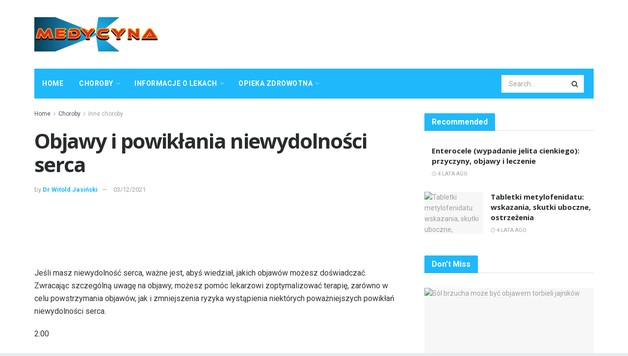

--- FILE ---
content_type: text/html; charset=UTF-8
request_url: https://medyc.net/objawy-i-powiklania-niewydolnosci-serca
body_size: 47036
content:
<!doctype html>
<!--[if lt IE 7]> <html class="no-js lt-ie9 lt-ie8 lt-ie7" lang="pl-PL"> <![endif]-->
<!--[if IE 7]>    <html class="no-js lt-ie9 lt-ie8" lang="pl-PL"> <![endif]-->
<!--[if IE 8]>    <html class="no-js lt-ie9" lang="pl-PL"> <![endif]-->
<!--[if IE 9]>    <html class="no-js lt-ie10" lang="pl-PL"> <![endif]-->
<!--[if gt IE 8]><!--> <html class="no-js" lang="pl-PL"> <!--<![endif]-->
<head>
    <meta http-equiv="Content-Type" content="text/html; charset=UTF-8" />
    <meta name='viewport' content='width=device-width, initial-scale=1, user-scalable=yes' />
    <link rel="profile" href="http://gmpg.org/xfn/11" />
    <link rel="pingback" href="https://medyc.net/xmlrpc.php" />
    <meta name="theme-color" content="#1fb9fb">
             <meta name="msapplication-navbutton-color" content="#1fb9fb">
             <meta name="apple-mobile-web-app-status-bar-style" content="#1fb9fb"><meta name='robots' content='max-image-preview:large' />
			<script type="text/javascript">
              var jnews_ajax_url = '/?ajax-request=jnews'
			</script>
			
	<!-- This site is optimized with the Yoast SEO Premium plugin v14.5 - https://yoast.com/wordpress/plugins/seo/ -->
	<title>Objawy i powikłania niewydolności serca - Medycyna</title>
	<meta name="robots" content="index, follow" />
	<meta name="googlebot" content="index, follow, max-snippet:-1, max-image-preview:large, max-video-preview:-1" />
	<meta name="bingbot" content="index, follow, max-snippet:-1, max-image-preview:large, max-video-preview:-1" />
	<link rel="canonical" href="http://medyc.net/objawy-i-powiklania-niewydolnosci-serca" />
	<meta property="og:locale" content="pl_PL" />
	<meta property="og:type" content="article" />
	<meta property="og:title" content="Objawy i powikłania niewydolności serca - Medycyna" />
	<meta property="og:description" content="Jeśli masz niewydolność serca, ważne jest, abyś wiedział, jakich objawów możesz doświadczać. Zwracając szczególną uwagę na objawy, możesz pomóc lekarzowi zoptymalizować terapię, zarówno w celu powstrzymania objawów, jak i zmniejszenia ryzyka wystąpienia niektórych poważniejszych powikłań niewydolności serca. 2:00 Większość objawów spowodowanych niewydolnością serca można podzielić na trzy ogólne kategorie: Objawy spowodowane przeciążeniem płynami i zatorami [&hellip;]" />
	<meta property="og:url" content="http://medyc.net/objawy-i-powiklania-niewydolnosci-serca" />
	<meta property="og:site_name" content="Medycyna" />
	<meta property="article:published_time" content="2021-12-03T02:19:16+00:00" />
	<meta name="twitter:card" content="summary_large_image" />
	<script type="application/ld+json" class="yoast-schema-graph">{"@context":"https://schema.org","@graph":[{"@type":"WebSite","@id":"https://medyc.net/#website","url":"https://medyc.net/","name":"Medycyna","description":"","potentialAction":[{"@type":"SearchAction","target":"https://medyc.net/?s={search_term_string}","query-input":"required name=search_term_string"}],"inLanguage":"pl-PL"},{"@type":"ImageObject","@id":"http://medyc.net/objawy-i-powiklania-niewydolnosci-serca#primaryimage","inLanguage":"pl-PL","url":"https://www.verywellhealth.com/thmb/rsi1uJFylZnDkIgfGbDJBXSmLt4=/1001x1501/filters:no_upscale():max_bytes(150000):strip_icc()/heart-failure-symptoms-5ad8b9bfae9ab80038133c25.png"},{"@type":"WebPage","@id":"http://medyc.net/objawy-i-powiklania-niewydolnosci-serca#webpage","url":"http://medyc.net/objawy-i-powiklania-niewydolnosci-serca","name":"Objawy i powik\u0142ania niewydolno\u015bci serca - Medycyna","isPartOf":{"@id":"https://medyc.net/#website"},"primaryImageOfPage":{"@id":"http://medyc.net/objawy-i-powiklania-niewydolnosci-serca#primaryimage"},"datePublished":"2021-12-03T02:19:16+00:00","dateModified":"2021-12-03T02:19:16+00:00","author":{"@id":"https://medyc.net/#/schema/person/fd556336b8e80de3dcdbad03e1614133"},"inLanguage":"pl-PL","potentialAction":[{"@type":"ReadAction","target":["http://medyc.net/objawy-i-powiklania-niewydolnosci-serca"]}]},{"@type":["Person"],"@id":"https://medyc.net/#/schema/person/fd556336b8e80de3dcdbad03e1614133","name":"Dr Witold Jasi\u0144ski","image":{"@type":"ImageObject","@id":"https://medyc.net/#personlogo","inLanguage":"pl-PL","url":"https://secure.gravatar.com/avatar/2818c716e2a25894bd6d1e46e68d0972?s=96&d=mm&r=g","caption":"Dr Witold Jasi\u0144ski"}}]}</script>
	<!-- / Yoast SEO Premium plugin. -->


<link rel='dns-prefetch' href='//fonts.googleapis.com' />
<link rel="alternate" type="application/rss+xml" title="Medycyna &raquo; Kanał z wpisami" href="https://medyc.net/feed" />
<link rel="alternate" type="application/rss+xml" title="Medycyna &raquo; Kanał z komentarzami" href="https://medyc.net/comments/feed" />
<link rel="alternate" type="application/rss+xml" title="Medycyna &raquo; Objawy i powikłania niewydolności serca Kanał z komentarzami" href="https://medyc.net/objawy-i-powiklania-niewydolnosci-serca/feed" />
<script type="text/javascript">
/* <![CDATA[ */
window._wpemojiSettings = {"baseUrl":"https:\/\/s.w.org\/images\/core\/emoji\/15.0.3\/72x72\/","ext":".png","svgUrl":"https:\/\/s.w.org\/images\/core\/emoji\/15.0.3\/svg\/","svgExt":".svg","source":{"concatemoji":"https:\/\/medyc.net\/wp-includes\/js\/wp-emoji-release.min.js?ver=6.6.4"}};
/*! This file is auto-generated */
!function(i,n){var o,s,e;function c(e){try{var t={supportTests:e,timestamp:(new Date).valueOf()};sessionStorage.setItem(o,JSON.stringify(t))}catch(e){}}function p(e,t,n){e.clearRect(0,0,e.canvas.width,e.canvas.height),e.fillText(t,0,0);var t=new Uint32Array(e.getImageData(0,0,e.canvas.width,e.canvas.height).data),r=(e.clearRect(0,0,e.canvas.width,e.canvas.height),e.fillText(n,0,0),new Uint32Array(e.getImageData(0,0,e.canvas.width,e.canvas.height).data));return t.every(function(e,t){return e===r[t]})}function u(e,t,n){switch(t){case"flag":return n(e,"\ud83c\udff3\ufe0f\u200d\u26a7\ufe0f","\ud83c\udff3\ufe0f\u200b\u26a7\ufe0f")?!1:!n(e,"\ud83c\uddfa\ud83c\uddf3","\ud83c\uddfa\u200b\ud83c\uddf3")&&!n(e,"\ud83c\udff4\udb40\udc67\udb40\udc62\udb40\udc65\udb40\udc6e\udb40\udc67\udb40\udc7f","\ud83c\udff4\u200b\udb40\udc67\u200b\udb40\udc62\u200b\udb40\udc65\u200b\udb40\udc6e\u200b\udb40\udc67\u200b\udb40\udc7f");case"emoji":return!n(e,"\ud83d\udc26\u200d\u2b1b","\ud83d\udc26\u200b\u2b1b")}return!1}function f(e,t,n){var r="undefined"!=typeof WorkerGlobalScope&&self instanceof WorkerGlobalScope?new OffscreenCanvas(300,150):i.createElement("canvas"),a=r.getContext("2d",{willReadFrequently:!0}),o=(a.textBaseline="top",a.font="600 32px Arial",{});return e.forEach(function(e){o[e]=t(a,e,n)}),o}function t(e){var t=i.createElement("script");t.src=e,t.defer=!0,i.head.appendChild(t)}"undefined"!=typeof Promise&&(o="wpEmojiSettingsSupports",s=["flag","emoji"],n.supports={everything:!0,everythingExceptFlag:!0},e=new Promise(function(e){i.addEventListener("DOMContentLoaded",e,{once:!0})}),new Promise(function(t){var n=function(){try{var e=JSON.parse(sessionStorage.getItem(o));if("object"==typeof e&&"number"==typeof e.timestamp&&(new Date).valueOf()<e.timestamp+604800&&"object"==typeof e.supportTests)return e.supportTests}catch(e){}return null}();if(!n){if("undefined"!=typeof Worker&&"undefined"!=typeof OffscreenCanvas&&"undefined"!=typeof URL&&URL.createObjectURL&&"undefined"!=typeof Blob)try{var e="postMessage("+f.toString()+"("+[JSON.stringify(s),u.toString(),p.toString()].join(",")+"));",r=new Blob([e],{type:"text/javascript"}),a=new Worker(URL.createObjectURL(r),{name:"wpTestEmojiSupports"});return void(a.onmessage=function(e){c(n=e.data),a.terminate(),t(n)})}catch(e){}c(n=f(s,u,p))}t(n)}).then(function(e){for(var t in e)n.supports[t]=e[t],n.supports.everything=n.supports.everything&&n.supports[t],"flag"!==t&&(n.supports.everythingExceptFlag=n.supports.everythingExceptFlag&&n.supports[t]);n.supports.everythingExceptFlag=n.supports.everythingExceptFlag&&!n.supports.flag,n.DOMReady=!1,n.readyCallback=function(){n.DOMReady=!0}}).then(function(){return e}).then(function(){var e;n.supports.everything||(n.readyCallback(),(e=n.source||{}).concatemoji?t(e.concatemoji):e.wpemoji&&e.twemoji&&(t(e.twemoji),t(e.wpemoji)))}))}((window,document),window._wpemojiSettings);
/* ]]> */
</script>

<style id='wp-emoji-styles-inline-css' type='text/css'>

	img.wp-smiley, img.emoji {
		display: inline !important;
		border: none !important;
		box-shadow: none !important;
		height: 1em !important;
		width: 1em !important;
		margin: 0 0.07em !important;
		vertical-align: -0.1em !important;
		background: none !important;
		padding: 0 !important;
	}
</style>
<link rel='stylesheet' id='wp-block-library-css' href='https://medyc.net/wp-includes/css/dist/block-library/style.min.css?ver=6.6.4' type='text/css' media='all' />
<style id='classic-theme-styles-inline-css' type='text/css'>
/*! This file is auto-generated */
.wp-block-button__link{color:#fff;background-color:#32373c;border-radius:9999px;box-shadow:none;text-decoration:none;padding:calc(.667em + 2px) calc(1.333em + 2px);font-size:1.125em}.wp-block-file__button{background:#32373c;color:#fff;text-decoration:none}
</style>
<style id='global-styles-inline-css' type='text/css'>
:root{--wp--preset--aspect-ratio--square: 1;--wp--preset--aspect-ratio--4-3: 4/3;--wp--preset--aspect-ratio--3-4: 3/4;--wp--preset--aspect-ratio--3-2: 3/2;--wp--preset--aspect-ratio--2-3: 2/3;--wp--preset--aspect-ratio--16-9: 16/9;--wp--preset--aspect-ratio--9-16: 9/16;--wp--preset--color--black: #000000;--wp--preset--color--cyan-bluish-gray: #abb8c3;--wp--preset--color--white: #ffffff;--wp--preset--color--pale-pink: #f78da7;--wp--preset--color--vivid-red: #cf2e2e;--wp--preset--color--luminous-vivid-orange: #ff6900;--wp--preset--color--luminous-vivid-amber: #fcb900;--wp--preset--color--light-green-cyan: #7bdcb5;--wp--preset--color--vivid-green-cyan: #00d084;--wp--preset--color--pale-cyan-blue: #8ed1fc;--wp--preset--color--vivid-cyan-blue: #0693e3;--wp--preset--color--vivid-purple: #9b51e0;--wp--preset--gradient--vivid-cyan-blue-to-vivid-purple: linear-gradient(135deg,rgba(6,147,227,1) 0%,rgb(155,81,224) 100%);--wp--preset--gradient--light-green-cyan-to-vivid-green-cyan: linear-gradient(135deg,rgb(122,220,180) 0%,rgb(0,208,130) 100%);--wp--preset--gradient--luminous-vivid-amber-to-luminous-vivid-orange: linear-gradient(135deg,rgba(252,185,0,1) 0%,rgba(255,105,0,1) 100%);--wp--preset--gradient--luminous-vivid-orange-to-vivid-red: linear-gradient(135deg,rgba(255,105,0,1) 0%,rgb(207,46,46) 100%);--wp--preset--gradient--very-light-gray-to-cyan-bluish-gray: linear-gradient(135deg,rgb(238,238,238) 0%,rgb(169,184,195) 100%);--wp--preset--gradient--cool-to-warm-spectrum: linear-gradient(135deg,rgb(74,234,220) 0%,rgb(151,120,209) 20%,rgb(207,42,186) 40%,rgb(238,44,130) 60%,rgb(251,105,98) 80%,rgb(254,248,76) 100%);--wp--preset--gradient--blush-light-purple: linear-gradient(135deg,rgb(255,206,236) 0%,rgb(152,150,240) 100%);--wp--preset--gradient--blush-bordeaux: linear-gradient(135deg,rgb(254,205,165) 0%,rgb(254,45,45) 50%,rgb(107,0,62) 100%);--wp--preset--gradient--luminous-dusk: linear-gradient(135deg,rgb(255,203,112) 0%,rgb(199,81,192) 50%,rgb(65,88,208) 100%);--wp--preset--gradient--pale-ocean: linear-gradient(135deg,rgb(255,245,203) 0%,rgb(182,227,212) 50%,rgb(51,167,181) 100%);--wp--preset--gradient--electric-grass: linear-gradient(135deg,rgb(202,248,128) 0%,rgb(113,206,126) 100%);--wp--preset--gradient--midnight: linear-gradient(135deg,rgb(2,3,129) 0%,rgb(40,116,252) 100%);--wp--preset--font-size--small: 13px;--wp--preset--font-size--medium: 20px;--wp--preset--font-size--large: 36px;--wp--preset--font-size--x-large: 42px;--wp--preset--spacing--20: 0.44rem;--wp--preset--spacing--30: 0.67rem;--wp--preset--spacing--40: 1rem;--wp--preset--spacing--50: 1.5rem;--wp--preset--spacing--60: 2.25rem;--wp--preset--spacing--70: 3.38rem;--wp--preset--spacing--80: 5.06rem;--wp--preset--shadow--natural: 6px 6px 9px rgba(0, 0, 0, 0.2);--wp--preset--shadow--deep: 12px 12px 50px rgba(0, 0, 0, 0.4);--wp--preset--shadow--sharp: 6px 6px 0px rgba(0, 0, 0, 0.2);--wp--preset--shadow--outlined: 6px 6px 0px -3px rgba(255, 255, 255, 1), 6px 6px rgba(0, 0, 0, 1);--wp--preset--shadow--crisp: 6px 6px 0px rgba(0, 0, 0, 1);}:where(.is-layout-flex){gap: 0.5em;}:where(.is-layout-grid){gap: 0.5em;}body .is-layout-flex{display: flex;}.is-layout-flex{flex-wrap: wrap;align-items: center;}.is-layout-flex > :is(*, div){margin: 0;}body .is-layout-grid{display: grid;}.is-layout-grid > :is(*, div){margin: 0;}:where(.wp-block-columns.is-layout-flex){gap: 2em;}:where(.wp-block-columns.is-layout-grid){gap: 2em;}:where(.wp-block-post-template.is-layout-flex){gap: 1.25em;}:where(.wp-block-post-template.is-layout-grid){gap: 1.25em;}.has-black-color{color: var(--wp--preset--color--black) !important;}.has-cyan-bluish-gray-color{color: var(--wp--preset--color--cyan-bluish-gray) !important;}.has-white-color{color: var(--wp--preset--color--white) !important;}.has-pale-pink-color{color: var(--wp--preset--color--pale-pink) !important;}.has-vivid-red-color{color: var(--wp--preset--color--vivid-red) !important;}.has-luminous-vivid-orange-color{color: var(--wp--preset--color--luminous-vivid-orange) !important;}.has-luminous-vivid-amber-color{color: var(--wp--preset--color--luminous-vivid-amber) !important;}.has-light-green-cyan-color{color: var(--wp--preset--color--light-green-cyan) !important;}.has-vivid-green-cyan-color{color: var(--wp--preset--color--vivid-green-cyan) !important;}.has-pale-cyan-blue-color{color: var(--wp--preset--color--pale-cyan-blue) !important;}.has-vivid-cyan-blue-color{color: var(--wp--preset--color--vivid-cyan-blue) !important;}.has-vivid-purple-color{color: var(--wp--preset--color--vivid-purple) !important;}.has-black-background-color{background-color: var(--wp--preset--color--black) !important;}.has-cyan-bluish-gray-background-color{background-color: var(--wp--preset--color--cyan-bluish-gray) !important;}.has-white-background-color{background-color: var(--wp--preset--color--white) !important;}.has-pale-pink-background-color{background-color: var(--wp--preset--color--pale-pink) !important;}.has-vivid-red-background-color{background-color: var(--wp--preset--color--vivid-red) !important;}.has-luminous-vivid-orange-background-color{background-color: var(--wp--preset--color--luminous-vivid-orange) !important;}.has-luminous-vivid-amber-background-color{background-color: var(--wp--preset--color--luminous-vivid-amber) !important;}.has-light-green-cyan-background-color{background-color: var(--wp--preset--color--light-green-cyan) !important;}.has-vivid-green-cyan-background-color{background-color: var(--wp--preset--color--vivid-green-cyan) !important;}.has-pale-cyan-blue-background-color{background-color: var(--wp--preset--color--pale-cyan-blue) !important;}.has-vivid-cyan-blue-background-color{background-color: var(--wp--preset--color--vivid-cyan-blue) !important;}.has-vivid-purple-background-color{background-color: var(--wp--preset--color--vivid-purple) !important;}.has-black-border-color{border-color: var(--wp--preset--color--black) !important;}.has-cyan-bluish-gray-border-color{border-color: var(--wp--preset--color--cyan-bluish-gray) !important;}.has-white-border-color{border-color: var(--wp--preset--color--white) !important;}.has-pale-pink-border-color{border-color: var(--wp--preset--color--pale-pink) !important;}.has-vivid-red-border-color{border-color: var(--wp--preset--color--vivid-red) !important;}.has-luminous-vivid-orange-border-color{border-color: var(--wp--preset--color--luminous-vivid-orange) !important;}.has-luminous-vivid-amber-border-color{border-color: var(--wp--preset--color--luminous-vivid-amber) !important;}.has-light-green-cyan-border-color{border-color: var(--wp--preset--color--light-green-cyan) !important;}.has-vivid-green-cyan-border-color{border-color: var(--wp--preset--color--vivid-green-cyan) !important;}.has-pale-cyan-blue-border-color{border-color: var(--wp--preset--color--pale-cyan-blue) !important;}.has-vivid-cyan-blue-border-color{border-color: var(--wp--preset--color--vivid-cyan-blue) !important;}.has-vivid-purple-border-color{border-color: var(--wp--preset--color--vivid-purple) !important;}.has-vivid-cyan-blue-to-vivid-purple-gradient-background{background: var(--wp--preset--gradient--vivid-cyan-blue-to-vivid-purple) !important;}.has-light-green-cyan-to-vivid-green-cyan-gradient-background{background: var(--wp--preset--gradient--light-green-cyan-to-vivid-green-cyan) !important;}.has-luminous-vivid-amber-to-luminous-vivid-orange-gradient-background{background: var(--wp--preset--gradient--luminous-vivid-amber-to-luminous-vivid-orange) !important;}.has-luminous-vivid-orange-to-vivid-red-gradient-background{background: var(--wp--preset--gradient--luminous-vivid-orange-to-vivid-red) !important;}.has-very-light-gray-to-cyan-bluish-gray-gradient-background{background: var(--wp--preset--gradient--very-light-gray-to-cyan-bluish-gray) !important;}.has-cool-to-warm-spectrum-gradient-background{background: var(--wp--preset--gradient--cool-to-warm-spectrum) !important;}.has-blush-light-purple-gradient-background{background: var(--wp--preset--gradient--blush-light-purple) !important;}.has-blush-bordeaux-gradient-background{background: var(--wp--preset--gradient--blush-bordeaux) !important;}.has-luminous-dusk-gradient-background{background: var(--wp--preset--gradient--luminous-dusk) !important;}.has-pale-ocean-gradient-background{background: var(--wp--preset--gradient--pale-ocean) !important;}.has-electric-grass-gradient-background{background: var(--wp--preset--gradient--electric-grass) !important;}.has-midnight-gradient-background{background: var(--wp--preset--gradient--midnight) !important;}.has-small-font-size{font-size: var(--wp--preset--font-size--small) !important;}.has-medium-font-size{font-size: var(--wp--preset--font-size--medium) !important;}.has-large-font-size{font-size: var(--wp--preset--font-size--large) !important;}.has-x-large-font-size{font-size: var(--wp--preset--font-size--x-large) !important;}
:where(.wp-block-post-template.is-layout-flex){gap: 1.25em;}:where(.wp-block-post-template.is-layout-grid){gap: 1.25em;}
:where(.wp-block-columns.is-layout-flex){gap: 2em;}:where(.wp-block-columns.is-layout-grid){gap: 2em;}
:root :where(.wp-block-pullquote){font-size: 1.5em;line-height: 1.6;}
</style>
<link rel='stylesheet' id='wp_automatic_gallery_style-css' href='https://medyc.net/wp-content/plugins/wp-automatic/css/wp-automatic.css?ver=1.0.0' type='text/css' media='all' />
<link rel='stylesheet' id='js_composer_front-css' href='https://medyc.net/wp-content/plugins/js_composer/assets/css/js_composer.min.css?ver=6.3.0' type='text/css' media='all' />
<link rel='stylesheet' id='jeg_customizer_font-css' href='//fonts.googleapis.com/css?family=Roboto%3Aregular%2C700%2Citalic%2C700italic%7COpen+Sans%3Aregular%2C700&#038;display=swap&#038;ver=1.2.5' type='text/css' media='all' />
<link rel='stylesheet' id='mediaelement-css' href='https://medyc.net/wp-includes/js/mediaelement/mediaelementplayer-legacy.min.css?ver=4.2.17' type='text/css' media='all' />
<link rel='stylesheet' id='wp-mediaelement-css' href='https://medyc.net/wp-includes/js/mediaelement/wp-mediaelement.min.css?ver=6.6.4' type='text/css' media='all' />
<link rel='stylesheet' id='jnews-frontend-css' href='https://medyc.net/wp-content/themes/jnews-theme/jnews/assets/dist/frontend.min.css?ver=7.1.0' type='text/css' media='all' />
<link rel='stylesheet' id='jnews-style-css' href='https://medyc.net/wp-content/themes/jnews-theme/jnews/style.css?ver=7.1.0' type='text/css' media='all' />
<link rel='stylesheet' id='jnews-darkmode-css' href='https://medyc.net/wp-content/themes/jnews-theme/jnews/assets/css/darkmode.css?ver=7.1.0' type='text/css' media='all' />
<link rel='stylesheet' id='jnews-scheme-css' href='https://medyc.net/wp-content/themes/jnews-theme/jnews/data/import/health/scheme.css?ver=7.1.0' type='text/css' media='all' />
<script type="text/javascript" src="https://medyc.net/wp-includes/js/jquery/jquery.min.js?ver=3.7.1" id="jquery-core-js"></script>
<script type="text/javascript" src="https://medyc.net/wp-includes/js/jquery/jquery-migrate.min.js?ver=3.4.1" id="jquery-migrate-js"></script>
<script type="text/javascript" src="https://medyc.net/wp-content/plugins/wp-automatic/js/main-front.js?ver=6.6.4" id="wp_automatic_gallery-js"></script>
<link rel="https://api.w.org/" href="https://medyc.net/wp-json/" /><link rel="alternate" title="JSON" type="application/json" href="https://medyc.net/wp-json/wp/v2/posts/3221" /><link rel="EditURI" type="application/rsd+xml" title="RSD" href="https://medyc.net/xmlrpc.php?rsd" />
<meta name="generator" content="WordPress 6.6.4" />
<link rel='shortlink' href='https://medyc.net/?p=3221' />
<link rel="alternate" title="oEmbed (JSON)" type="application/json+oembed" href="https://medyc.net/wp-json/oembed/1.0/embed?url=https%3A%2F%2Fmedyc.net%2Fobjawy-i-powiklania-niewydolnosci-serca" />
<link rel="alternate" title="oEmbed (XML)" type="text/xml+oembed" href="https://medyc.net/wp-json/oembed/1.0/embed?url=https%3A%2F%2Fmedyc.net%2Fobjawy-i-powiklania-niewydolnosci-serca&#038;format=xml" />
<!-- FIFU:meta:begin:image -->
<meta property="og:image" content="https://www.verywellhealth.com/thmb/rsi1uJFylZnDkIgfGbDJBXSmLt4=/1001x1501/filters:no_upscale():max_bytes(150000):strip_icc()/heart-failure-symptoms-5ad8b9bfae9ab80038133c25.png" />
<!-- FIFU:meta:end:image --><!-- FIFU:meta:begin:twitter -->
<meta name="twitter:card" content="summary_large_image" />
<meta name="twitter:title" content="Objawy i powikłania niewydolności serca" />
<meta name="twitter:description" content="" />
<meta name="twitter:image" content="https://www.verywellhealth.com/thmb/rsi1uJFylZnDkIgfGbDJBXSmLt4=/1001x1501/filters:no_upscale():max_bytes(150000):strip_icc()/heart-failure-symptoms-5ad8b9bfae9ab80038133c25.png" />
<!-- FIFU:meta:end:twitter --><meta name="generator" content="Powered by WPBakery Page Builder - drag and drop page builder for WordPress."/>
<script type='application/ld+json'>{"@context":"http:\/\/schema.org","@type":"Organization","@id":"https:\/\/medyc.net\/#organization","url":"https:\/\/medyc.net\/","name":"","logo":{"@type":"ImageObject","url":""},"sameAs":["http:\/\/facebook.com","http:\/\/twitter.com","http:\/\/plus.google.com","http:\/\/pinterest.com","#","#"]}</script>
<script type='application/ld+json'>{"@context":"http:\/\/schema.org","@type":"WebSite","@id":"https:\/\/medyc.net\/#website","url":"https:\/\/medyc.net\/","name":"","potentialAction":{"@type":"SearchAction","target":"https:\/\/medyc.net\/?s={search_term_string}","query-input":"required name=search_term_string"}}</script>
<link rel="icon" href="https://medyc.net/wp-content/uploads/2021/02/favicon-75x75.png" sizes="32x32" />
<link rel="icon" href="https://medyc.net/wp-content/uploads/2021/02/favicon-300x300.png" sizes="192x192" />
<link rel="apple-touch-icon" href="https://medyc.net/wp-content/uploads/2021/02/favicon-300x300.png" />
<meta name="msapplication-TileImage" content="https://medyc.net/wp-content/uploads/2021/02/favicon-300x300.png" />

<!-- FIFU:jsonld:begin -->
<script type="application/ld+json">{"@context":"https://schema.org","@type":"BlogPosting","headline":"Objawy i powik\u0142ania niewydolno\u015bci serca","url":"https://medyc.net/objawy-i-powiklania-niewydolnosci-serca","mainEntityOfPage":"https://medyc.net/objawy-i-powiklania-niewydolnosci-serca","image":[{"@type":"ImageObject","url":"https://www.verywellhealth.com/thmb/rsi1uJFylZnDkIgfGbDJBXSmLt4=/1001x1501/filters:no_upscale():max_bytes(150000):strip_icc()/heart-failure-symptoms-5ad8b9bfae9ab80038133c25.png"}],"datePublished":"2021-12-03T02:19:16+00:00","dateModified":"2021-12-03T02:19:16+00:00","author":{"@type":"Person","name":"Dr Witold Jasi\u0144ski","url":"https://medyc.net/author/witold"}}</script>
<!-- FIFU:jsonld:end -->
<style id="jeg_dynamic_css" type="text/css" data-type="jeg_custom-css">body.jnews { background-color : #e9ecec; } body,.newsfeed_carousel.owl-carousel .owl-nav div,.jeg_filter_button,.owl-carousel .owl-nav div,.jeg_readmore,.jeg_hero_style_7 .jeg_post_meta a,.widget_calendar thead th,.widget_calendar tfoot a,.jeg_socialcounter a,.entry-header .jeg_meta_like a,.entry-header .jeg_meta_comment a,.entry-content tbody tr:hover,.entry-content th,.jeg_splitpost_nav li:hover a,#breadcrumbs a,.jeg_author_socials a:hover,.jeg_footer_content a,.jeg_footer_bottom a,.jeg_cartcontent,.woocommerce .woocommerce-breadcrumb a { color : #4f5254; } a,.jeg_menu_style_5 > li > a:hover,.jeg_menu_style_5 > li.sfHover > a,.jeg_menu_style_5 > li.current-menu-item > a,.jeg_menu_style_5 > li.current-menu-ancestor > a,.jeg_navbar .jeg_menu:not(.jeg_main_menu) > li > a:hover,.jeg_midbar .jeg_menu:not(.jeg_main_menu) > li > a:hover,.jeg_side_tabs li.active,.jeg_block_heading_5 strong,.jeg_block_heading_6 strong,.jeg_block_heading_7 strong,.jeg_block_heading_8 strong,.jeg_subcat_list li a:hover,.jeg_subcat_list li button:hover,.jeg_pl_lg_7 .jeg_thumb .jeg_post_category a,.jeg_pl_xs_2:before,.jeg_pl_xs_4 .jeg_postblock_content:before,.jeg_postblock .jeg_post_title a:hover,.jeg_hero_style_6 .jeg_post_title a:hover,.jeg_sidefeed .jeg_pl_xs_3 .jeg_post_title a:hover,.widget_jnews_popular .jeg_post_title a:hover,.jeg_meta_author a,.widget_archive li a:hover,.widget_pages li a:hover,.widget_meta li a:hover,.widget_recent_entries li a:hover,.widget_rss li a:hover,.widget_rss cite,.widget_categories li a:hover,.widget_categories li.current-cat > a,#breadcrumbs a:hover,.jeg_share_count .counts,.commentlist .bypostauthor > .comment-body > .comment-author > .fn,span.required,.jeg_review_title,.bestprice .price,.authorlink a:hover,.jeg_vertical_playlist .jeg_video_playlist_play_icon,.jeg_vertical_playlist .jeg_video_playlist_item.active .jeg_video_playlist_thumbnail:before,.jeg_horizontal_playlist .jeg_video_playlist_play,.woocommerce li.product .pricegroup .button,.widget_display_forums li a:hover,.widget_display_topics li:before,.widget_display_replies li:before,.widget_display_views li:before,.bbp-breadcrumb a:hover,.jeg_mobile_menu li.sfHover > a,.jeg_mobile_menu li a:hover,.split-template-6 .pagenum, .jeg_push_notification_button .button { color : #1fb9fb; } .jeg_menu_style_1 > li > a:before,.jeg_menu_style_2 > li > a:before,.jeg_menu_style_3 > li > a:before,.jeg_side_toggle,.jeg_slide_caption .jeg_post_category a,.jeg_slider_type_1 .owl-nav .owl-next,.jeg_block_heading_1 .jeg_block_title span,.jeg_block_heading_2 .jeg_block_title span,.jeg_block_heading_3,.jeg_block_heading_4 .jeg_block_title span,.jeg_block_heading_6:after,.jeg_pl_lg_box .jeg_post_category a,.jeg_pl_md_box .jeg_post_category a,.jeg_readmore:hover,.jeg_thumb .jeg_post_category a,.jeg_block_loadmore a:hover, .jeg_postblock.alt .jeg_block_loadmore a:hover,.jeg_block_loadmore a.active,.jeg_postblock_carousel_2 .jeg_post_category a,.jeg_heroblock .jeg_post_category a,.jeg_pagenav_1 .page_number.active,.jeg_pagenav_1 .page_number.active:hover,input[type="submit"],.btn,.button,.widget_tag_cloud a:hover,.popularpost_item:hover .jeg_post_title a:before,.jeg_splitpost_4 .page_nav,.jeg_splitpost_5 .page_nav,.jeg_post_via a:hover,.jeg_post_source a:hover,.jeg_post_tags a:hover,.comment-reply-title small a:before,.comment-reply-title small a:after,.jeg_storelist .productlink,.authorlink li.active a:before,.jeg_footer.dark .socials_widget:not(.nobg) a:hover .fa,.jeg_breakingnews_title,.jeg_overlay_slider_bottom.owl-carousel .owl-nav div,.jeg_overlay_slider_bottom.owl-carousel .owl-nav div:hover,.jeg_vertical_playlist .jeg_video_playlist_current,.woocommerce span.onsale,.woocommerce #respond input#submit:hover,.woocommerce a.button:hover,.woocommerce button.button:hover,.woocommerce input.button:hover,.woocommerce #respond input#submit.alt,.woocommerce a.button.alt,.woocommerce button.button.alt,.woocommerce input.button.alt,.jeg_popup_post .caption,.jeg_footer.dark input[type="submit"],.jeg_footer.dark .btn,.jeg_footer.dark .button,.footer_widget.widget_tag_cloud a:hover, .jeg_inner_content .content-inner .jeg_post_category a:hover, #buddypress .standard-form button, #buddypress a.button, #buddypress input[type="submit"], #buddypress input[type="button"], #buddypress input[type="reset"], #buddypress ul.button-nav li a, #buddypress .generic-button a, #buddypress .generic-button button, #buddypress .comment-reply-link, #buddypress a.bp-title-button, #buddypress.buddypress-wrap .members-list li .user-update .activity-read-more a, div#buddypress .standard-form button:hover,div#buddypress a.button:hover,div#buddypress input[type="submit"]:hover,div#buddypress input[type="button"]:hover,div#buddypress input[type="reset"]:hover,div#buddypress ul.button-nav li a:hover,div#buddypress .generic-button a:hover,div#buddypress .generic-button button:hover,div#buddypress .comment-reply-link:hover,div#buddypress a.bp-title-button:hover,div#buddypress.buddypress-wrap .members-list li .user-update .activity-read-more a:hover, #buddypress #item-nav .item-list-tabs ul li a:before, .jeg_inner_content .jeg_meta_container .follow-wrapper a { background-color : #1fb9fb; } .jeg_block_heading_7 .jeg_block_title span, .jeg_readmore:hover, .jeg_block_loadmore a:hover, .jeg_block_loadmore a.active, .jeg_pagenav_1 .page_number.active, .jeg_pagenav_1 .page_number.active:hover, .jeg_pagenav_3 .page_number:hover, .jeg_prevnext_post a:hover h3, .jeg_overlay_slider .jeg_post_category, .jeg_sidefeed .jeg_post.active, .jeg_vertical_playlist.jeg_vertical_playlist .jeg_video_playlist_item.active .jeg_video_playlist_thumbnail img, .jeg_horizontal_playlist .jeg_video_playlist_item.active { border-color : #1fb9fb; } .jeg_tabpost_nav li.active, .woocommerce div.product .woocommerce-tabs ul.tabs li.active { border-bottom-color : #1fb9fb; } .jeg_post_meta .fa, .entry-header .jeg_post_meta .fa, .jeg_review_stars, .jeg_price_review_list { color : #c4cccc; } .jeg_share_button.share-float.share-monocrhome a { background-color : #c4cccc; } h1,h2,h3,h4,h5,h6,.jeg_post_title a,.entry-header .jeg_post_title,.jeg_hero_style_7 .jeg_post_title a,.jeg_block_title,.jeg_splitpost_bar .current_title,.jeg_video_playlist_title,.gallery-caption { color : #282c2e; } .split-template-9 .pagenum, .split-template-10 .pagenum, .split-template-11 .pagenum, .split-template-12 .pagenum, .split-template-13 .pagenum, .split-template-15 .pagenum, .split-template-18 .pagenum, .split-template-20 .pagenum, .split-template-19 .current_title span, .split-template-20 .current_title span { background-color : #282c2e; } .jeg_topbar, .jeg_topbar.dark, .jeg_topbar.custom { background : #282c2e; } .jeg_topbar a, .jeg_topbar.dark a { color : #ffffff; } .jeg_header .jeg_bottombar.jeg_navbar,.jeg_bottombar .jeg_nav_icon { height : 61px; } .jeg_header .jeg_bottombar.jeg_navbar, .jeg_header .jeg_bottombar .jeg_main_menu:not(.jeg_menu_style_1) > li > a, .jeg_header .jeg_bottombar .jeg_menu_style_1 > li, .jeg_header .jeg_bottombar .jeg_menu:not(.jeg_main_menu) > li > a { line-height : 61px; } .jeg_header .jeg_bottombar.jeg_navbar_wrapper:not(.jeg_navbar_boxed), .jeg_header .jeg_bottombar.jeg_navbar_boxed .jeg_nav_row { background : #1fb9fb; } .jeg_header_sticky .jeg_navbar_wrapper:not(.jeg_navbar_boxed), .jeg_header_sticky .jeg_navbar_boxed .jeg_nav_row { background : rgba(31,185,251,0.9); } .jeg_stickybar, .jeg_stickybar.dark { border-bottom-width : 0px; } .jeg_mobile_midbar, .jeg_mobile_midbar.dark { background : #1fb9fb; } .jeg_header .socials_widget > a > i.fa:before { color : #f5f5f5; } .jeg_navbar_mobile .jeg_search_popup_expand .jeg_search_form .jeg_search_button { color : #9b9b9b; } .jeg_navbar_mobile .jeg_search_wrapper.jeg_search_popup_expand .jeg_search_form .jeg_search_input, .jeg_navbar_mobile .jeg_search_popup_expand .jeg_search_result a, .jeg_navbar_mobile .jeg_search_popup_expand .jeg_search_result .search-link { color : #070707; } .jeg_nav_search { width : 86%; } .jeg_header .jeg_search_no_expand .jeg_search_form .jeg_search_input { background-color : #ffffff; border-color : rgba(255,255,255,0); } .jeg_header .jeg_search_no_expand .jeg_search_form button.jeg_search_button { color : #3b3f41; } .jeg_header .jeg_search_no_expand .jeg_search_form .jeg_search_input::-webkit-input-placeholder { color : #a0a0a0; } .jeg_header .jeg_search_no_expand .jeg_search_form .jeg_search_input:-moz-placeholder { color : #a0a0a0; } .jeg_header .jeg_search_no_expand .jeg_search_form .jeg_search_input::-moz-placeholder { color : #a0a0a0; } .jeg_header .jeg_search_no_expand .jeg_search_form .jeg_search_input:-ms-input-placeholder { color : #a0a0a0; } .jeg_header .jeg_menu.jeg_main_menu > li > a { color : #ffffff; } .jeg_header .jeg_menu_style_4 > li > a:hover, .jeg_header .jeg_menu_style_4 > li.sfHover > a, .jeg_header .jeg_menu_style_4 > li.current-menu-item > a, .jeg_header .jeg_menu_style_4 > li.current-menu-ancestor > a, .jeg_navbar_dark .jeg_menu_style_4 > li > a:hover, .jeg_navbar_dark .jeg_menu_style_4 > li.sfHover > a, .jeg_navbar_dark .jeg_menu_style_4 > li.current-menu-item > a, .jeg_navbar_dark .jeg_menu_style_4 > li.current-menu-ancestor > a { background : rgba(255,255,255,0.24); } .jeg_header .jeg_menu.jeg_main_menu > li > a:hover, .jeg_header .jeg_menu.jeg_main_menu > li.sfHover > a, .jeg_header .jeg_menu.jeg_main_menu > li > .sf-with-ul:hover:after, .jeg_header .jeg_menu.jeg_main_menu > li.sfHover > .sf-with-ul:after, .jeg_header .jeg_menu_style_4 > li.current-menu-item > a, .jeg_header .jeg_menu_style_4 > li.current-menu-ancestor > a, .jeg_header .jeg_menu_style_5 > li.current-menu-item > a, .jeg_header .jeg_menu_style_5 > li.current-menu-ancestor > a { color : #ffffff; } .jeg_navbar_wrapper .sf-arrows .sf-with-ul:after { color : rgba(255,255,255,0.56); } .jeg_footer .jeg_footer_heading h3,.jeg_footer.dark .jeg_footer_heading h3,.jeg_footer .widget h2,.jeg_footer .footer_dark .widget h2 { color : #1fb9fb; } body,input,textarea,select,.chosen-container-single .chosen-single,.btn,.button { font-family: Roboto,Helvetica,Arial,sans-serif; } .jeg_post_title, .entry-header .jeg_post_title, .jeg_single_tpl_2 .entry-header .jeg_post_title, .jeg_single_tpl_3 .entry-header .jeg_post_title, .jeg_single_tpl_6 .entry-header .jeg_post_title { font-family: "Open Sans",Helvetica,Arial,sans-serif; } .jeg_thumb .jeg_post_category a,.jeg_pl_lg_box .jeg_post_category a,.jeg_pl_md_box .jeg_post_category a,.jeg_postblock_carousel_2 .jeg_post_category a,.jeg_heroblock .jeg_post_category a,.jeg_slide_caption .jeg_post_category a { background-color : #1fb9fb; } .jeg_overlay_slider .jeg_post_category,.jeg_thumb .jeg_post_category a,.jeg_pl_lg_box .jeg_post_category a,.jeg_pl_md_box .jeg_post_category a,.jeg_postblock_carousel_2 .jeg_post_category a,.jeg_heroblock .jeg_post_category a,.jeg_slide_caption .jeg_post_category a { border-color : #1fb9fb; } </style><style type="text/css">
					.no_thumbnail .jeg_thumb,
					.thumbnail-container.no_thumbnail {
					    display: none !important;
					}
					.jeg_search_result .jeg_pl_xs_3.no_thumbnail .jeg_postblock_content,
					.jeg_sidefeed .jeg_pl_xs_3.no_thumbnail .jeg_postblock_content,
					.jeg_pl_sm.no_thumbnail .jeg_postblock_content {
					    margin-left: 0;
					}
					.jeg_postblock_11 .no_thumbnail .jeg_postblock_content,
					.jeg_postblock_12 .no_thumbnail .jeg_postblock_content,
					.jeg_postblock_12.jeg_col_3o3 .no_thumbnail .jeg_postblock_content  {
					    margin-top: 0;
					}
					.jeg_postblock_15 .jeg_pl_md_box.no_thumbnail .jeg_postblock_content,
					.jeg_postblock_19 .jeg_pl_md_box.no_thumbnail .jeg_postblock_content,
					.jeg_postblock_24 .jeg_pl_md_box.no_thumbnail .jeg_postblock_content,
					.jeg_sidefeed .jeg_pl_md_box .jeg_postblock_content {
					    position: relative;
					}
					.jeg_postblock_carousel_2 .no_thumbnail .jeg_post_title a,
					.jeg_postblock_carousel_2 .no_thumbnail .jeg_post_title a:hover,
					.jeg_postblock_carousel_2 .no_thumbnail .jeg_post_meta .fa {
					    color: #212121 !important;
					} 
				</style><noscript><style> .wpb_animate_when_almost_visible { opacity: 1; }</style></noscript> 
	<!-- Global site tag (gtag.js) - Google Analytics -->
<script async src="https://www.googletagmanager.com/gtag/js?id=G-49VH9ZNG2D"></script>
<script>
  window.dataLayer = window.dataLayer || [];
  function gtag(){dataLayer.push(arguments);}
  gtag('js', new Date());

  gtag('config', 'G-49VH9ZNG2D');
</script> 
	
	<!-- Adsense check code -->
	<script async src="https://pagead2.googlesyndication.com/pagead/js/adsbygoogle.js?client=ca-pub-2531841583262676"
     crossorigin="anonymous"></script> 
</head>
<body class="post-template-default single single-post postid-3221 single-format-standard wp-embed-responsive jeg_toggle_dark jeg_single_tpl_1 jnews jeg_boxed jsc_normal wpb-js-composer js-comp-ver-6.3.0 vc_responsive">

    
    
    <div class="jeg_ad jeg_ad_top jnews_header_top_ads">
        <div class='ads-wrapper  '></div>    </div>

    <!-- The Main Wrapper
    ============================================= -->
    <div class="jeg_viewport">

        
        <div class="jeg_header_wrapper">
            <div class="jeg_header_instagram_wrapper">
    </div>

<!-- HEADER -->
<div class="jeg_header normal">
    <div class="jeg_midbar jeg_container normal">
    <div class="container">
        <div class="jeg_nav_row">
            
                <div class="jeg_nav_col jeg_nav_left jeg_nav_normal">
                    <div class="item_wrap jeg_nav_alignleft">
                        <div class="jeg_nav_item jeg_logo jeg_desktop_logo">
			<div class="site-title">
	    	<a href="https://medyc.net/" style="padding: 0 0 0 0;">
	    	    <img class='jeg_logo_img' src="http://medyc.net/wp-content/uploads/2021/02/Medycyna-logo_small.png" srcset="http://medyc.net/wp-content/uploads/2021/02/Medycyna-logo_small.png 1x, http://medyc.net/wp-content/uploads/2021/02/Medycyna-logo-big.png 2x" alt="Medycyna"data-light-src="http://medyc.net/wp-content/uploads/2021/02/Medycyna-logo_small.png" data-light-srcset="http://medyc.net/wp-content/uploads/2021/02/Medycyna-logo_small.png 1x, http://medyc.net/wp-content/uploads/2021/02/Medycyna-logo-big.png 2x" data-dark-src="http://medyc.net/wp-content/uploads/2021/02/Medycyna-logo_small.png" data-dark-srcset="http://medyc.net/wp-content/uploads/2021/02/Medycyna-logo_small.png 1x, http://medyc.net/wp-content/uploads/2021/02/Medycyna-logo-big.png 2x">	    	</a>
	    </div>
	</div>                    </div>
                </div>

                
                <div class="jeg_nav_col jeg_nav_center jeg_nav_normal">
                    <div class="item_wrap jeg_nav_aligncenter">
                                            </div>
                </div>

                
                <div class="jeg_nav_col jeg_nav_right jeg_nav_grow">
                    <div class="item_wrap jeg_nav_alignright">
                        <div class="jeg_nav_item jeg_ad jeg_ad_top jnews_header_ads">
    <div class='ads-wrapper  '><div class="ads_google_ads">
                            <style type='text/css' scoped>
                                .adsslot_0qeXi25oWf{ width:728px !important; height:90px !important; }
@media (max-width:1199px) { .adsslot_0qeXi25oWf{ width:468px !important; height:60px !important; } }
@media (max-width:767px) { .adsslot_0qeXi25oWf{ width:320px !important; height:50px !important; } }

                            </style>
                            <ins class="adsbygoogle adsslot_0qeXi25oWf" style="display:inline-block;" data-ad-client="ca-pub-2531841583262676" data-ad-slot="2588773193"></ins>
                            <script async src='//pagead2.googlesyndication.com/pagead/js/adsbygoogle.js'></script>
                            <script>(adsbygoogle = window.adsbygoogle || []).push({});</script>
                        </div></div></div>                    </div>
                </div>

                        </div>
    </div>
</div><div class="jeg_bottombar jeg_navbar jeg_container jeg_navbar_wrapper 1 jeg_navbar_boxed jeg_navbar_dark">
    <div class="container">
        <div class="jeg_nav_row">
            
                <div class="jeg_nav_col jeg_nav_left jeg_nav_grow">
                    <div class="item_wrap jeg_nav_alignleft">
                        <div class="jeg_main_menu_wrapper">
<div class="jeg_nav_item jeg_mainmenu_wrap"><ul class="jeg_menu jeg_main_menu jeg_menu_style_4" data-animation="animate"><li id="menu-item-62" class="menu-item menu-item-type-post_type menu-item-object-page menu-item-home menu-item-62 bgnav" data-item-row="default" ><a href="https://medyc.net/">Home</a></li>
<li id="menu-item-68" class="menu-item menu-item-type-taxonomy menu-item-object-category current-post-ancestor menu-item-68 bgnav jeg_megamenu category_1" data-number="4"  data-item-row="default" ><a href="https://medyc.net/choroby">Choroby</a><div class="sub-menu">
                    <div class="jeg_newsfeed clearfix"><div class="jeg_newsfeed_subcat">
                    <ul class="jeg_subcat_item">
                        <li data-cat-id="2" class="active"><a href="https://medyc.net/choroby">All</a></li>
                        <li data-cat-id="5" class=""><a href="https://medyc.net/choroby/skin-diseases">Choroby skóry</a></li><li data-cat-id="782" class=""><a href="https://medyc.net/choroby/choroby-ukladu-pokarmowego">Choroby układu pokarmowego</a></li><li data-cat-id="4" class=""><a href="https://medyc.net/choroby/choroby-zakazne-i-pasozytnicze">Choroby zakaźne i pasożytnicze</a></li><li data-cat-id="7" class=""><a href="https://medyc.net/choroby/inne-choroby">Inne choroby</a></li><li data-cat-id="3" class=""><a href="https://medyc.net/choroby/rak">Rak</a></li>
                    </ul>
                </div>
                <div class="jeg_newsfeed_list">
                    <div data-cat-id="2" data-load-status="loaded" class="jeg_newsfeed_container">
                        <div class="newsfeed_carousel owl-carousel with_subcat">
                            <div class="jeg_newsfeed_item ">
                    <div class="jeg_thumb">
                        
                        <a href="https://medyc.net/bol-brzucha-moze-byc-objawem-torbieli-jajnikow"><div class="thumbnail-container size-500 "><img width="360" height="180" src="https://medyc.net/wp-content/themes/jnews-theme/jnews/assets/img/jeg-empty.png" class="attachment-jnews-360x180 size-jnews-360x180 owl-lazy wp-post-image" alt="Ból brzucha może być objawem torbieli jajników" title="Ból brzucha może być objawem torbieli jajników" decoding="async" fetchpriority="high" data-src="http://witbeast.com/wp-content/uploads/2026/01/image-27.png" /></div></a>
                    </div>
                    <h3 class="jeg_post_title"><a href="https://medyc.net/bol-brzucha-moze-byc-objawem-torbieli-jajnikow">Ból brzucha może być objawem torbieli jajników</a></h3>
                </div><div class="jeg_newsfeed_item ">
                    <div class="jeg_thumb">
                        
                        <a href="https://medyc.net/dlaczego-kamienie-nerkowe-powoduja-bol-brzucha"><div class="thumbnail-container size-500 "><img width="360" height="180" src="https://medyc.net/wp-content/themes/jnews-theme/jnews/assets/img/jeg-empty.png" class="attachment-jnews-360x180 size-jnews-360x180 owl-lazy wp-post-image" alt="Dlaczego kamienie nerkowe powodują ból brzucha?" title="Dlaczego kamienie nerkowe powodują ból brzucha?" decoding="async" data-src="http://witbeast.com/wp-content/uploads/2026/01/image-25.png" /></div></a>
                    </div>
                    <h3 class="jeg_post_title"><a href="https://medyc.net/dlaczego-kamienie-nerkowe-powoduja-bol-brzucha">Dlaczego kamienie nerkowe powodują ból brzucha?</a></h3>
                </div><div class="jeg_newsfeed_item ">
                    <div class="jeg_thumb">
                        
                        <a href="https://medyc.net/pomaranczowy-mocz-wraz-z-nudnosciami-przyczyny-i-leczenie"><div class="thumbnail-container size-500 "><img width="360" height="180" src="https://medyc.net/wp-content/themes/jnews-theme/jnews/assets/img/jeg-empty.png" class="attachment-jnews-360x180 size-jnews-360x180 owl-lazy wp-post-image" alt="Pomarańczowy mocz wraz z nudnościami: przyczyny i leczenie" title="Pomarańczowy mocz wraz z nudnościami: przyczyny i leczenie" decoding="async" data-src="http://witbeast.com/wp-content/uploads/2026/01/image-23.png" /></div></a>
                    </div>
                    <h3 class="jeg_post_title"><a href="https://medyc.net/pomaranczowy-mocz-wraz-z-nudnosciami-przyczyny-i-leczenie">Pomarańczowy mocz wraz z nudnościami: przyczyny i leczenie</a></h3>
                </div><div class="jeg_newsfeed_item ">
                    <div class="jeg_thumb">
                        
                        <a href="https://medyc.net/dlaczego-infekcja-nerek-moze-powodowac-bol-brzucha"><div class="thumbnail-container size-500 "><img width="360" height="180" src="https://medyc.net/wp-content/themes/jnews-theme/jnews/assets/img/jeg-empty.png" class="attachment-jnews-360x180 size-jnews-360x180 owl-lazy wp-post-image" alt="Dlaczego infekcja nerek może powodować ból brzucha?" title="Dlaczego infekcja nerek może powodować ból brzucha?" decoding="async" data-src="http://witbeast.com/wp-content/uploads/2025/11/image-34.png" /></div></a>
                    </div>
                    <h3 class="jeg_post_title"><a href="https://medyc.net/dlaczego-infekcja-nerek-moze-powodowac-bol-brzucha">Dlaczego infekcja nerek może powodować ból brzucha?</a></h3>
                </div>
                        </div>
                    </div>
                    <div class="newsfeed_overlay">
                    <div class="preloader_type preloader_circle">
                        <div class="newsfeed_preloader jeg_preloader dot">
                            <span></span><span></span><span></span>
                        </div>
                        <div class="newsfeed_preloader jeg_preloader circle">
                            <div class="jnews_preloader_circle_outer">
                                <div class="jnews_preloader_circle_inner"></div>
                            </div>
                        </div>
                        <div class="newsfeed_preloader jeg_preloader square">
                            <div class="jeg_square"><div class="jeg_square_inner"></div></div>
                        </div>
                    </div>
                </div>
                </div></div>
                </div></li>
<li id="menu-item-1362" class="menu-item menu-item-type-taxonomy menu-item-object-category menu-item-1362 bgnav jeg_megamenu category_1" data-number="4"  data-item-row="default" ><a href="https://medyc.net/informacje-o-lekach">Informacje o lekach</a><div class="sub-menu">
                    <div class="jeg_newsfeed clearfix">
                <div class="jeg_newsfeed_list">
                    <div data-cat-id="1219" data-load-status="loaded" class="jeg_newsfeed_container">
                        <div class="newsfeed_carousel owl-carousel no_subcat">
                            <div class="jeg_newsfeed_item ">
                    <div class="jeg_thumb">
                        
                        <a href="https://medyc.net/7-powaznych-skutkow-ubocznych-lekow-na-cukrzyce"><div class="thumbnail-container size-500 "><img width="360" height="180" src="https://medyc.net/wp-content/themes/jnews-theme/jnews/assets/img/jeg-empty.png" class="attachment-jnews-360x180 size-jnews-360x180 owl-lazy wp-post-image" alt="7 poważnych skutków ubocznych leków na cukrzycę" title="7 poważnych skutków ubocznych leków na cukrzycę" decoding="async" data-src="http://witbeast.com/wp-content/uploads/2025/12/image-42.png" /></div></a>
                    </div>
                    <h3 class="jeg_post_title"><a href="https://medyc.net/7-powaznych-skutkow-ubocznych-lekow-na-cukrzyce">7 poważnych skutków ubocznych leków na cukrzycę</a></h3>
                </div><div class="jeg_newsfeed_item ">
                    <div class="jeg_thumb">
                        
                        <a href="https://medyc.net/dlaczego-leki-odchudzajace-moga-powodowac-problemy-ze-wzrokiem"><div class="thumbnail-container size-500 "><img width="360" height="180" src="https://medyc.net/wp-content/themes/jnews-theme/jnews/assets/img/jeg-empty.png" class="attachment-jnews-360x180 size-jnews-360x180 owl-lazy wp-post-image" alt="Dlaczego leki odchudzające mogą powodować problemy ze wzrokiem" title="Dlaczego leki odchudzające mogą powodować problemy ze wzrokiem" decoding="async" data-src="http://witbeast.com/wp-content/uploads/2025/12/image-31.png" /></div></a>
                    </div>
                    <h3 class="jeg_post_title"><a href="https://medyc.net/dlaczego-leki-odchudzajace-moga-powodowac-problemy-ze-wzrokiem">Dlaczego leki odchudzające mogą powodować problemy ze wzrokiem</a></h3>
                </div><div class="jeg_newsfeed_item ">
                    <div class="jeg_thumb">
                        
                        <a href="https://medyc.net/leki-odchudzajace-na-zespol-policystycznych-jajnikow"><div class="thumbnail-container size-500 "><img width="360" height="180" src="https://medyc.net/wp-content/themes/jnews-theme/jnews/assets/img/jeg-empty.png" class="attachment-jnews-360x180 size-jnews-360x180 owl-lazy wp-post-image" alt="Leki odchudzające na zespół policystycznych jajników" title="Leki odchudzające na zespół policystycznych jajników" decoding="async" data-src="http://witbeast.com/wp-content/uploads/2025/12/image-29-1024x613.png" /></div></a>
                    </div>
                    <h3 class="jeg_post_title"><a href="https://medyc.net/leki-odchudzajace-na-zespol-policystycznych-jajnikow">Leki odchudzające na zespół policystycznych jajników</a></h3>
                </div><div class="jeg_newsfeed_item ">
                    <div class="jeg_thumb">
                        
                        <a href="https://medyc.net/3-najlepsze-leki-odchudzajace-o-najmniejszych-skutkach-ubocznych"><div class="thumbnail-container size-500 "><img width="360" height="180" src="https://medyc.net/wp-content/themes/jnews-theme/jnews/assets/img/jeg-empty.png" class="attachment-jnews-360x180 size-jnews-360x180 owl-lazy wp-post-image" alt="3 najlepsze leki odchudzające o najmniejszych skutkach ubocznych" title="3 najlepsze leki odchudzające o najmniejszych skutkach ubocznych" decoding="async" data-src="http://witbeast.com/wp-content/uploads/2025/12/image-26-1024x616.png" /></div></a>
                    </div>
                    <h3 class="jeg_post_title"><a href="https://medyc.net/3-najlepsze-leki-odchudzajace-o-najmniejszych-skutkach-ubocznych">3 najlepsze leki odchudzające o najmniejszych skutkach ubocznych</a></h3>
                </div>
                        </div>
                    </div>
                    <div class="newsfeed_overlay">
                    <div class="preloader_type preloader_circle">
                        <div class="newsfeed_preloader jeg_preloader dot">
                            <span></span><span></span><span></span>
                        </div>
                        <div class="newsfeed_preloader jeg_preloader circle">
                            <div class="jnews_preloader_circle_outer">
                                <div class="jnews_preloader_circle_inner"></div>
                            </div>
                        </div>
                        <div class="newsfeed_preloader jeg_preloader square">
                            <div class="jeg_square"><div class="jeg_square_inner"></div></div>
                        </div>
                    </div>
                </div>
                </div></div>
                </div></li>
<li id="menu-item-1363" class="menu-item menu-item-type-taxonomy menu-item-object-category menu-item-1363 bgnav jeg_megamenu category_1" data-number="4"  data-item-row="default" ><a href="https://medyc.net/opieka-zdrowotna">Opieka zdrowotna</a><div class="sub-menu">
                    <div class="jeg_newsfeed clearfix">
                <div class="jeg_newsfeed_list">
                    <div data-cat-id="6" data-load-status="loaded" class="jeg_newsfeed_container">
                        <div class="newsfeed_carousel owl-carousel no_subcat">
                            <div class="jeg_newsfeed_item ">
                    <div class="jeg_thumb">
                        
                        <a href="https://medyc.net/biegunka-bol-glowy-i-nudnosci-przyczyny-i-leczenie"><div class="thumbnail-container size-500 "><img width="360" height="180" src="https://medyc.net/wp-content/themes/jnews-theme/jnews/assets/img/jeg-empty.png" class="attachment-jnews-360x180 size-jnews-360x180 owl-lazy wp-post-image" alt="Biegunka, ból głowy i nudności: Przyczyny i leczenie" title="Biegunka, ból głowy i nudności: Przyczyny i leczenie" decoding="async" data-src="http://witbeast.com/wp-content/uploads/2026/01/image-2.png" /></div></a>
                    </div>
                    <h3 class="jeg_post_title"><a href="https://medyc.net/biegunka-bol-glowy-i-nudnosci-przyczyny-i-leczenie">Biegunka, ból głowy i nudności: Przyczyny i leczenie</a></h3>
                </div><div class="jeg_newsfeed_item ">
                    <div class="jeg_thumb">
                        
                        <a href="https://medyc.net/8-schorzen-ktore-powoduja-biegunke-przez-tydzien"><div class="thumbnail-container size-500 "><img width="360" height="180" src="https://medyc.net/wp-content/themes/jnews-theme/jnews/assets/img/jeg-empty.png" class="attachment-jnews-360x180 size-jnews-360x180 owl-lazy wp-post-image" alt="8 schorzeń, które powodują biegunkę przez tydzień" title="8 schorzeń, które powodują biegunkę przez tydzień" decoding="async" data-src="http://witbeast.com/wp-content/uploads/2026/01/image-1.png" /></div></a>
                    </div>
                    <h3 class="jeg_post_title"><a href="https://medyc.net/8-schorzen-ktore-powoduja-biegunke-przez-tydzien">8 schorzeń, które powodują biegunkę przez tydzień</a></h3>
                </div><div class="jeg_newsfeed_item ">
                    <div class="jeg_thumb">
                        
                        <a href="https://medyc.net/dlaczego-suplementy-magnezu-moga-powodowac-biegunke"><div class="thumbnail-container size-500 "><img width="360" height="180" src="https://medyc.net/wp-content/themes/jnews-theme/jnews/assets/img/jeg-empty.png" class="attachment-jnews-360x180 size-jnews-360x180 owl-lazy wp-post-image" alt="Dlaczego suplementy magnezu mogą powodować biegunkę?" title="Dlaczego suplementy magnezu mogą powodować biegunkę?" decoding="async" data-src="http://witbeast.com/wp-content/uploads/2026/01/image.png" /></div></a>
                    </div>
                    <h3 class="jeg_post_title"><a href="https://medyc.net/dlaczego-suplementy-magnezu-moga-powodowac-biegunke">Dlaczego suplementy magnezu mogą powodować biegunkę?</a></h3>
                </div><div class="jeg_newsfeed_item ">
                    <div class="jeg_thumb">
                        
                        <a href="https://medyc.net/przyczyny-dretwienia-szczeki-i-sposoby-jego-leczenia"><div class="thumbnail-container size-500 "><img width="360" height="180" src="https://medyc.net/wp-content/themes/jnews-theme/jnews/assets/img/jeg-empty.png" class="attachment-jnews-360x180 size-jnews-360x180 owl-lazy wp-post-image" alt="Przyczyny drętwienia szczęki i sposoby jego leczenia" title="Przyczyny drętwienia szczęki i sposoby jego leczenia" decoding="async" data-src="http://witbeast.com/wp-content/uploads/2025/12/image-35.png" /></div></a>
                    </div>
                    <h3 class="jeg_post_title"><a href="https://medyc.net/przyczyny-dretwienia-szczeki-i-sposoby-jego-leczenia">Przyczyny drętwienia szczęki i sposoby jego leczenia</a></h3>
                </div>
                        </div>
                    </div>
                    <div class="newsfeed_overlay">
                    <div class="preloader_type preloader_circle">
                        <div class="newsfeed_preloader jeg_preloader dot">
                            <span></span><span></span><span></span>
                        </div>
                        <div class="newsfeed_preloader jeg_preloader circle">
                            <div class="jnews_preloader_circle_outer">
                                <div class="jnews_preloader_circle_inner"></div>
                            </div>
                        </div>
                        <div class="newsfeed_preloader jeg_preloader square">
                            <div class="jeg_square"><div class="jeg_square_inner"></div></div>
                        </div>
                    </div>
                </div>
                </div></div>
                </div></li>
</ul></div></div>
                    </div>
                </div>

                
                <div class="jeg_nav_col jeg_nav_center jeg_nav_normal">
                    <div class="item_wrap jeg_nav_aligncenter">
                                            </div>
                </div>

                
                <div class="jeg_nav_col jeg_nav_right jeg_nav_normal">
                    <div class="item_wrap jeg_nav_alignright">
                        <!-- Search Form -->
<div class="jeg_nav_item jeg_nav_search">
	<div class="jeg_search_wrapper jeg_search_no_expand square">
	    <a href="#" class="jeg_search_toggle"><i class="fa fa-search"></i></a>
	    <form action="https://medyc.net/" method="get" class="jeg_search_form" target="_top">
    <input name="s" class="jeg_search_input" placeholder="Search..." type="text" value="" autocomplete="off">
    <button type="submit" class="jeg_search_button btn"><i class="fa fa-search"></i></button>
</form>
<!-- jeg_search_hide with_result no_result -->
<div class="jeg_search_result jeg_search_hide with_result">
    <div class="search-result-wrapper">
    </div>
    <div class="search-link search-noresult">
        No Result    </div>
    <div class="search-link search-all-button">
        <i class="fa fa-search"></i> View All Result    </div>
</div>	</div>
</div>                    </div>
                </div>

                        </div>
    </div>
</div></div><!-- /.jeg_header -->        </div>

        <div class="jeg_header_sticky">
            <div class="sticky_blankspace"></div>
<div class="jeg_header normal">
    <div class="jeg_container">
        <div data-mode="fixed" class="jeg_stickybar jeg_navbar jeg_navbar_wrapper  jeg_navbar_fitwidth jeg_navbar_dark">
            <div class="container">
    <div class="jeg_nav_row">
        
            <div class="jeg_nav_col jeg_nav_left jeg_nav_grow">
                <div class="item_wrap jeg_nav_alignleft">
                    <div class="jeg_main_menu_wrapper">
<div class="jeg_nav_item jeg_mainmenu_wrap"><ul class="jeg_menu jeg_main_menu jeg_menu_style_4" data-animation="animate"><li class="menu-item menu-item-type-post_type menu-item-object-page menu-item-home menu-item-62 bgnav" data-item-row="default" ><a href="https://medyc.net/">Home</a></li>
<li class="menu-item menu-item-type-taxonomy menu-item-object-category current-post-ancestor menu-item-68 bgnav jeg_megamenu category_1" data-number="4"  data-item-row="default" ><a href="https://medyc.net/choroby">Choroby</a><div class="sub-menu">
                    <div class="jeg_newsfeed clearfix"><div class="jeg_newsfeed_subcat">
                    <ul class="jeg_subcat_item">
                        <li data-cat-id="2" class="active"><a href="https://medyc.net/choroby">All</a></li>
                        <li data-cat-id="5" class=""><a href="https://medyc.net/choroby/skin-diseases">Choroby skóry</a></li><li data-cat-id="782" class=""><a href="https://medyc.net/choroby/choroby-ukladu-pokarmowego">Choroby układu pokarmowego</a></li><li data-cat-id="4" class=""><a href="https://medyc.net/choroby/choroby-zakazne-i-pasozytnicze">Choroby zakaźne i pasożytnicze</a></li><li data-cat-id="7" class=""><a href="https://medyc.net/choroby/inne-choroby">Inne choroby</a></li><li data-cat-id="3" class=""><a href="https://medyc.net/choroby/rak">Rak</a></li>
                    </ul>
                </div>
                <div class="jeg_newsfeed_list">
                    <div data-cat-id="2" data-load-status="loaded" class="jeg_newsfeed_container">
                        <div class="newsfeed_carousel owl-carousel with_subcat">
                            <div class="jeg_newsfeed_item ">
                    <div class="jeg_thumb">
                        
                        <a href="https://medyc.net/bol-brzucha-moze-byc-objawem-torbieli-jajnikow"><div class="thumbnail-container size-500 "><img width="360" height="180" src="https://medyc.net/wp-content/themes/jnews-theme/jnews/assets/img/jeg-empty.png" class="attachment-jnews-360x180 size-jnews-360x180 owl-lazy wp-post-image" alt="Ból brzucha może być objawem torbieli jajników" title="Ból brzucha może być objawem torbieli jajników" decoding="async" data-src="http://witbeast.com/wp-content/uploads/2026/01/image-27.png" /></div></a>
                    </div>
                    <h3 class="jeg_post_title"><a href="https://medyc.net/bol-brzucha-moze-byc-objawem-torbieli-jajnikow">Ból brzucha może być objawem torbieli jajników</a></h3>
                </div><div class="jeg_newsfeed_item ">
                    <div class="jeg_thumb">
                        
                        <a href="https://medyc.net/dlaczego-kamienie-nerkowe-powoduja-bol-brzucha"><div class="thumbnail-container size-500 "><img width="360" height="180" src="https://medyc.net/wp-content/themes/jnews-theme/jnews/assets/img/jeg-empty.png" class="attachment-jnews-360x180 size-jnews-360x180 owl-lazy wp-post-image" alt="Dlaczego kamienie nerkowe powodują ból brzucha?" title="Dlaczego kamienie nerkowe powodują ból brzucha?" decoding="async" data-src="http://witbeast.com/wp-content/uploads/2026/01/image-25.png" /></div></a>
                    </div>
                    <h3 class="jeg_post_title"><a href="https://medyc.net/dlaczego-kamienie-nerkowe-powoduja-bol-brzucha">Dlaczego kamienie nerkowe powodują ból brzucha?</a></h3>
                </div><div class="jeg_newsfeed_item ">
                    <div class="jeg_thumb">
                        
                        <a href="https://medyc.net/pomaranczowy-mocz-wraz-z-nudnosciami-przyczyny-i-leczenie"><div class="thumbnail-container size-500 "><img width="360" height="180" src="https://medyc.net/wp-content/themes/jnews-theme/jnews/assets/img/jeg-empty.png" class="attachment-jnews-360x180 size-jnews-360x180 owl-lazy wp-post-image" alt="Pomarańczowy mocz wraz z nudnościami: przyczyny i leczenie" title="Pomarańczowy mocz wraz z nudnościami: przyczyny i leczenie" decoding="async" data-src="http://witbeast.com/wp-content/uploads/2026/01/image-23.png" /></div></a>
                    </div>
                    <h3 class="jeg_post_title"><a href="https://medyc.net/pomaranczowy-mocz-wraz-z-nudnosciami-przyczyny-i-leczenie">Pomarańczowy mocz wraz z nudnościami: przyczyny i leczenie</a></h3>
                </div><div class="jeg_newsfeed_item ">
                    <div class="jeg_thumb">
                        
                        <a href="https://medyc.net/dlaczego-infekcja-nerek-moze-powodowac-bol-brzucha"><div class="thumbnail-container size-500 "><img width="360" height="180" src="https://medyc.net/wp-content/themes/jnews-theme/jnews/assets/img/jeg-empty.png" class="attachment-jnews-360x180 size-jnews-360x180 owl-lazy wp-post-image" alt="Dlaczego infekcja nerek może powodować ból brzucha?" title="Dlaczego infekcja nerek może powodować ból brzucha?" decoding="async" data-src="http://witbeast.com/wp-content/uploads/2025/11/image-34.png" /></div></a>
                    </div>
                    <h3 class="jeg_post_title"><a href="https://medyc.net/dlaczego-infekcja-nerek-moze-powodowac-bol-brzucha">Dlaczego infekcja nerek może powodować ból brzucha?</a></h3>
                </div>
                        </div>
                    </div>
                    <div class="newsfeed_overlay">
                    <div class="preloader_type preloader_circle">
                        <div class="newsfeed_preloader jeg_preloader dot">
                            <span></span><span></span><span></span>
                        </div>
                        <div class="newsfeed_preloader jeg_preloader circle">
                            <div class="jnews_preloader_circle_outer">
                                <div class="jnews_preloader_circle_inner"></div>
                            </div>
                        </div>
                        <div class="newsfeed_preloader jeg_preloader square">
                            <div class="jeg_square"><div class="jeg_square_inner"></div></div>
                        </div>
                    </div>
                </div>
                </div></div>
                </div></li>
<li class="menu-item menu-item-type-taxonomy menu-item-object-category menu-item-1362 bgnav jeg_megamenu category_1" data-number="4"  data-item-row="default" ><a href="https://medyc.net/informacje-o-lekach">Informacje o lekach</a><div class="sub-menu">
                    <div class="jeg_newsfeed clearfix">
                <div class="jeg_newsfeed_list">
                    <div data-cat-id="1219" data-load-status="loaded" class="jeg_newsfeed_container">
                        <div class="newsfeed_carousel owl-carousel no_subcat">
                            <div class="jeg_newsfeed_item ">
                    <div class="jeg_thumb">
                        
                        <a href="https://medyc.net/7-powaznych-skutkow-ubocznych-lekow-na-cukrzyce"><div class="thumbnail-container size-500 "><img width="360" height="180" src="https://medyc.net/wp-content/themes/jnews-theme/jnews/assets/img/jeg-empty.png" class="attachment-jnews-360x180 size-jnews-360x180 owl-lazy wp-post-image" alt="7 poważnych skutków ubocznych leków na cukrzycę" title="7 poważnych skutków ubocznych leków na cukrzycę" decoding="async" data-src="http://witbeast.com/wp-content/uploads/2025/12/image-42.png" /></div></a>
                    </div>
                    <h3 class="jeg_post_title"><a href="https://medyc.net/7-powaznych-skutkow-ubocznych-lekow-na-cukrzyce">7 poważnych skutków ubocznych leków na cukrzycę</a></h3>
                </div><div class="jeg_newsfeed_item ">
                    <div class="jeg_thumb">
                        
                        <a href="https://medyc.net/dlaczego-leki-odchudzajace-moga-powodowac-problemy-ze-wzrokiem"><div class="thumbnail-container size-500 "><img width="360" height="180" src="https://medyc.net/wp-content/themes/jnews-theme/jnews/assets/img/jeg-empty.png" class="attachment-jnews-360x180 size-jnews-360x180 owl-lazy wp-post-image" alt="Dlaczego leki odchudzające mogą powodować problemy ze wzrokiem" title="Dlaczego leki odchudzające mogą powodować problemy ze wzrokiem" decoding="async" data-src="http://witbeast.com/wp-content/uploads/2025/12/image-31.png" /></div></a>
                    </div>
                    <h3 class="jeg_post_title"><a href="https://medyc.net/dlaczego-leki-odchudzajace-moga-powodowac-problemy-ze-wzrokiem">Dlaczego leki odchudzające mogą powodować problemy ze wzrokiem</a></h3>
                </div><div class="jeg_newsfeed_item ">
                    <div class="jeg_thumb">
                        
                        <a href="https://medyc.net/leki-odchudzajace-na-zespol-policystycznych-jajnikow"><div class="thumbnail-container size-500 "><img width="360" height="180" src="https://medyc.net/wp-content/themes/jnews-theme/jnews/assets/img/jeg-empty.png" class="attachment-jnews-360x180 size-jnews-360x180 owl-lazy wp-post-image" alt="Leki odchudzające na zespół policystycznych jajników" title="Leki odchudzające na zespół policystycznych jajników" decoding="async" data-src="http://witbeast.com/wp-content/uploads/2025/12/image-29-1024x613.png" /></div></a>
                    </div>
                    <h3 class="jeg_post_title"><a href="https://medyc.net/leki-odchudzajace-na-zespol-policystycznych-jajnikow">Leki odchudzające na zespół policystycznych jajników</a></h3>
                </div><div class="jeg_newsfeed_item ">
                    <div class="jeg_thumb">
                        
                        <a href="https://medyc.net/3-najlepsze-leki-odchudzajace-o-najmniejszych-skutkach-ubocznych"><div class="thumbnail-container size-500 "><img width="360" height="180" src="https://medyc.net/wp-content/themes/jnews-theme/jnews/assets/img/jeg-empty.png" class="attachment-jnews-360x180 size-jnews-360x180 owl-lazy wp-post-image" alt="3 najlepsze leki odchudzające o najmniejszych skutkach ubocznych" title="3 najlepsze leki odchudzające o najmniejszych skutkach ubocznych" decoding="async" data-src="http://witbeast.com/wp-content/uploads/2025/12/image-26-1024x616.png" /></div></a>
                    </div>
                    <h3 class="jeg_post_title"><a href="https://medyc.net/3-najlepsze-leki-odchudzajace-o-najmniejszych-skutkach-ubocznych">3 najlepsze leki odchudzające o najmniejszych skutkach ubocznych</a></h3>
                </div>
                        </div>
                    </div>
                    <div class="newsfeed_overlay">
                    <div class="preloader_type preloader_circle">
                        <div class="newsfeed_preloader jeg_preloader dot">
                            <span></span><span></span><span></span>
                        </div>
                        <div class="newsfeed_preloader jeg_preloader circle">
                            <div class="jnews_preloader_circle_outer">
                                <div class="jnews_preloader_circle_inner"></div>
                            </div>
                        </div>
                        <div class="newsfeed_preloader jeg_preloader square">
                            <div class="jeg_square"><div class="jeg_square_inner"></div></div>
                        </div>
                    </div>
                </div>
                </div></div>
                </div></li>
<li class="menu-item menu-item-type-taxonomy menu-item-object-category menu-item-1363 bgnav jeg_megamenu category_1" data-number="4"  data-item-row="default" ><a href="https://medyc.net/opieka-zdrowotna">Opieka zdrowotna</a><div class="sub-menu">
                    <div class="jeg_newsfeed clearfix">
                <div class="jeg_newsfeed_list">
                    <div data-cat-id="6" data-load-status="loaded" class="jeg_newsfeed_container">
                        <div class="newsfeed_carousel owl-carousel no_subcat">
                            <div class="jeg_newsfeed_item ">
                    <div class="jeg_thumb">
                        
                        <a href="https://medyc.net/biegunka-bol-glowy-i-nudnosci-przyczyny-i-leczenie"><div class="thumbnail-container size-500 "><img width="360" height="180" src="https://medyc.net/wp-content/themes/jnews-theme/jnews/assets/img/jeg-empty.png" class="attachment-jnews-360x180 size-jnews-360x180 owl-lazy wp-post-image" alt="Biegunka, ból głowy i nudności: Przyczyny i leczenie" title="Biegunka, ból głowy i nudności: Przyczyny i leczenie" decoding="async" data-src="http://witbeast.com/wp-content/uploads/2026/01/image-2.png" /></div></a>
                    </div>
                    <h3 class="jeg_post_title"><a href="https://medyc.net/biegunka-bol-glowy-i-nudnosci-przyczyny-i-leczenie">Biegunka, ból głowy i nudności: Przyczyny i leczenie</a></h3>
                </div><div class="jeg_newsfeed_item ">
                    <div class="jeg_thumb">
                        
                        <a href="https://medyc.net/8-schorzen-ktore-powoduja-biegunke-przez-tydzien"><div class="thumbnail-container size-500 "><img width="360" height="180" src="https://medyc.net/wp-content/themes/jnews-theme/jnews/assets/img/jeg-empty.png" class="attachment-jnews-360x180 size-jnews-360x180 owl-lazy wp-post-image" alt="8 schorzeń, które powodują biegunkę przez tydzień" title="8 schorzeń, które powodują biegunkę przez tydzień" decoding="async" data-src="http://witbeast.com/wp-content/uploads/2026/01/image-1.png" /></div></a>
                    </div>
                    <h3 class="jeg_post_title"><a href="https://medyc.net/8-schorzen-ktore-powoduja-biegunke-przez-tydzien">8 schorzeń, które powodują biegunkę przez tydzień</a></h3>
                </div><div class="jeg_newsfeed_item ">
                    <div class="jeg_thumb">
                        
                        <a href="https://medyc.net/dlaczego-suplementy-magnezu-moga-powodowac-biegunke"><div class="thumbnail-container size-500 "><img width="360" height="180" src="https://medyc.net/wp-content/themes/jnews-theme/jnews/assets/img/jeg-empty.png" class="attachment-jnews-360x180 size-jnews-360x180 owl-lazy wp-post-image" alt="Dlaczego suplementy magnezu mogą powodować biegunkę?" title="Dlaczego suplementy magnezu mogą powodować biegunkę?" decoding="async" data-src="http://witbeast.com/wp-content/uploads/2026/01/image.png" /></div></a>
                    </div>
                    <h3 class="jeg_post_title"><a href="https://medyc.net/dlaczego-suplementy-magnezu-moga-powodowac-biegunke">Dlaczego suplementy magnezu mogą powodować biegunkę?</a></h3>
                </div><div class="jeg_newsfeed_item ">
                    <div class="jeg_thumb">
                        
                        <a href="https://medyc.net/przyczyny-dretwienia-szczeki-i-sposoby-jego-leczenia"><div class="thumbnail-container size-500 "><img width="360" height="180" src="https://medyc.net/wp-content/themes/jnews-theme/jnews/assets/img/jeg-empty.png" class="attachment-jnews-360x180 size-jnews-360x180 owl-lazy wp-post-image" alt="Przyczyny drętwienia szczęki i sposoby jego leczenia" title="Przyczyny drętwienia szczęki i sposoby jego leczenia" decoding="async" data-src="http://witbeast.com/wp-content/uploads/2025/12/image-35.png" /></div></a>
                    </div>
                    <h3 class="jeg_post_title"><a href="https://medyc.net/przyczyny-dretwienia-szczeki-i-sposoby-jego-leczenia">Przyczyny drętwienia szczęki i sposoby jego leczenia</a></h3>
                </div>
                        </div>
                    </div>
                    <div class="newsfeed_overlay">
                    <div class="preloader_type preloader_circle">
                        <div class="newsfeed_preloader jeg_preloader dot">
                            <span></span><span></span><span></span>
                        </div>
                        <div class="newsfeed_preloader jeg_preloader circle">
                            <div class="jnews_preloader_circle_outer">
                                <div class="jnews_preloader_circle_inner"></div>
                            </div>
                        </div>
                        <div class="newsfeed_preloader jeg_preloader square">
                            <div class="jeg_square"><div class="jeg_square_inner"></div></div>
                        </div>
                    </div>
                </div>
                </div></div>
                </div></li>
</ul></div></div>
<!-- Search Icon -->
<div class="jeg_nav_item jeg_search_wrapper search_icon jeg_search_popup_expand">
    <a href="#" class="jeg_search_toggle"><i class="fa fa-search"></i></a>
    <form action="https://medyc.net/" method="get" class="jeg_search_form" target="_top">
    <input name="s" class="jeg_search_input" placeholder="Search..." type="text" value="" autocomplete="off">
    <button type="submit" class="jeg_search_button btn"><i class="fa fa-search"></i></button>
</form>
<!-- jeg_search_hide with_result no_result -->
<div class="jeg_search_result jeg_search_hide with_result">
    <div class="search-result-wrapper">
    </div>
    <div class="search-link search-noresult">
        No Result    </div>
    <div class="search-link search-all-button">
        <i class="fa fa-search"></i> View All Result    </div>
</div></div>                </div>
            </div>

            
            <div class="jeg_nav_col jeg_nav_center jeg_nav_normal">
                <div class="item_wrap jeg_nav_aligncenter">
                                    </div>
            </div>

            
            <div class="jeg_nav_col jeg_nav_right jeg_nav_normal">
                <div class="item_wrap jeg_nav_alignright">
                                    </div>
            </div>

                </div>
</div>        </div>
    </div>
</div>
        </div>

        <div class="jeg_navbar_mobile_wrapper">
            <div class="jeg_navbar_mobile" data-mode="scroll">
    <div class="jeg_mobile_bottombar jeg_mobile_midbar jeg_container dark">
    <div class="container">
        <div class="jeg_nav_row">
            
                <div class="jeg_nav_col jeg_nav_left jeg_nav_normal">
                    <div class="item_wrap jeg_nav_alignleft">
                        <div class="jeg_nav_item">
    <a href="#" class="toggle_btn jeg_mobile_toggle"><i class="fa fa-bars"></i></a>
</div>                    </div>
                </div>

                
                <div class="jeg_nav_col jeg_nav_center jeg_nav_grow">
                    <div class="item_wrap jeg_nav_aligncenter">
                        <div class="jeg_nav_item jeg_mobile_logo">
			<div class="site-title">
	    	<a href="https://medyc.net/">
		        <img class='jeg_logo_img' src="http://medyc.net/wp-content/uploads/2021/02/Medycyna-logo_small.png" srcset="http://medyc.net/wp-content/uploads/2021/02/Medycyna-logo_small.png 1x, http://medyc.net/wp-content/uploads/2021/02/Medycyna-logo-big.png 2x" alt="Medycyna"data-light-src="http://medyc.net/wp-content/uploads/2021/02/Medycyna-logo_small.png" data-light-srcset="http://medyc.net/wp-content/uploads/2021/02/Medycyna-logo_small.png 1x, http://medyc.net/wp-content/uploads/2021/02/Medycyna-logo-big.png 2x" data-dark-src="http://medyc.net/wp-content/uploads/2021/02/Medycyna-logo_small.png" data-dark-srcset="http://medyc.net/wp-content/uploads/2021/02/Medycyna-logo_small.png 1x, http://medyc.net/wp-content/uploads/2021/02/Medycyna-logo-big.png 2x">		    </a>
	    </div>
	</div>                    </div>
                </div>

                
                <div class="jeg_nav_col jeg_nav_right jeg_nav_normal">
                    <div class="item_wrap jeg_nav_alignright">
                        <div class="jeg_nav_item jeg_search_wrapper jeg_search_popup_expand">
    <a href="#" class="jeg_search_toggle"><i class="fa fa-search"></i></a>
	<form action="https://medyc.net/" method="get" class="jeg_search_form" target="_top">
    <input name="s" class="jeg_search_input" placeholder="Search..." type="text" value="" autocomplete="off">
    <button type="submit" class="jeg_search_button btn"><i class="fa fa-search"></i></button>
</form>
<!-- jeg_search_hide with_result no_result -->
<div class="jeg_search_result jeg_search_hide with_result">
    <div class="search-result-wrapper">
    </div>
    <div class="search-link search-noresult">
        No Result    </div>
    <div class="search-link search-all-button">
        <i class="fa fa-search"></i> View All Result    </div>
</div></div>                    </div>
                </div>

                        </div>
    </div>
</div></div>
<div class="sticky_blankspace" style="height: 60px;"></div>        </div>    <div class="post-wrapper">

        <div class="post-wrap" >

            
            <div class="jeg_main ">
                <div class="jeg_container">
                    <div class="jeg_content jeg_singlepage">

    <div class="container">

        <div class="jeg_ad jeg_article jnews_article_top_ads">
            <div class='ads-wrapper  '></div>        </div>

        <div class="row">
            <div class="jeg_main_content col-md-8">
                <div class="jeg_inner_content">
                    
                                                <div class="jeg_breadcrumbs jeg_breadcrumb_container">
                            <div id="breadcrumbs"><span class="">
                <a href="https://medyc.net">Home</a>
            </span><i class="fa fa-angle-right"></i><span class="">
                <a href="https://medyc.net/choroby">Choroby</a>
            </span><i class="fa fa-angle-right"></i><span class="breadcrumb_last_link">
                <a href="https://medyc.net/choroby/inne-choroby">Inne choroby</a>
            </span></div>                        </div>
                        
                        <div class="entry-header">
    	                    
                            <h1 class="jeg_post_title">Objawy i powikłania niewydolności serca</h1>

                            
                            <div class="jeg_meta_container"><div class="jeg_post_meta jeg_post_meta_1">

	<div class="meta_left">
									<div class="jeg_meta_author">
										<span class="meta_text">by</span>
					<a href="https://medyc.net/author/witold">Dr Witold Jasiński</a>				</div>
					
					<div class="jeg_meta_date">
				<a href="https://medyc.net/objawy-i-powiklania-niewydolnosci-serca">03/12/2021</a>
			</div>
		
		
			</div>

	<div class="meta_right">
					</div>
</div>
</div>
                        </div>

                        
                        
                        <div class="jeg_ad jeg_article jnews_content_top_ads "><div class='ads-wrapper  '><div class="ads_google_ads">
                            <style type='text/css' scoped>
                                .adsslot_kaCT6V42rQ{ width:728px !important; height:90px !important; }
@media (max-width:1199px) { .adsslot_kaCT6V42rQ{ width:468px !important; height:60px !important; } }
@media (max-width:767px) { .adsslot_kaCT6V42rQ{ width:320px !important; height:50px !important; } }

                            </style>
                            <ins class="adsbygoogle adsslot_kaCT6V42rQ" style="display:inline-block;" data-ad-client="ca-pub-2531841583262676" data-ad-slot="2588773193"></ins>
                            <script async src='//pagead2.googlesyndication.com/pagead/js/adsbygoogle.js'></script>
                            <script>(adsbygoogle = window.adsbygoogle || []).push({});</script>
                        </div></div></div>
                        <div class="entry-content no-share">
                            <div class="jeg_share_button share-float jeg_sticky_share clearfix share-monocrhome">
                                                            </div>

                            <div class="content-inner ">
                                <div id="mntl-sc-page_1-0" class="comp structured-content article-content expert-content right-rail__offset lock-journey mntl-sc-page mntl-block" data-sc-sticky-offset="60" data-sc-ad-label-height="24" data-sc-ad-track-spacing="100" data-sc-min-track-height="250" data-sc-max-track-height="600" data-sc-breakpoint="54em" data-sc-load-immediate="4" data-sc-content-positions="[400, 1400, 1400, 1700, 2000, 2200, 2400, 4600]" data-bind-scroll-on-start="true">
<p id="mntl-sc-block_1-0" class="comp mntl-sc-block mntl-sc-block-html">
<p>Jeśli masz niewydolność serca, ważne jest, abyś wiedział, jakich objawów możesz doświadczać.  Zwracając szczególną uwagę na objawy, możesz pomóc lekarzowi zoptymalizować terapię, zarówno w celu powstrzymania objawów, jak i zmniejszenia ryzyka wystąpienia niektórych poważniejszych powikłań niewydolności serca.
</p>
<div id="mntl-sc-block_1-0-3" class="comp inline-video mntl-sc-block mntl-sc-block-inlinevideo mntl-block">
<div id="mntl-sc-block-inlinevideo__video-container_1-0" class="comp mntl-sc-block-inlinevideo__video-container mntl-block">
<div id="mntl-sc-block-inlinevideo__video_1-0" class="comp lazyload mntl-sc-block-inlinevideo__video mntl-jwplayer mntl-block" data-bgset="https://cdn.jwplayer.com/v2/media/z8WtdkiD/poster.jpg?width=720" data-sizes="auto"></div>
<div id="mntl-sc-block-inlinevideo__duration_1-0" class="comp mntl-sc-block-inlinevideo__duration mntl-block">
<div id="mntl-text-block_1-0-5" class="comp mntl-text-block">
<p>2:00</p></div>
</div>
</div>
</div>
<p id="mntl-sc-block_1-0-5" class="comp mntl-sc-block mntl-sc-block-html">
<p>Większość objawów spowodowanych niewydolnością serca można podzielić na trzy ogólne kategorie:
</p>
<ul id="mntl-sc-block_1-0-7" class="comp mntl-sc-block mntl-sc-block-html">
<li>Objawy spowodowane przeciążeniem płynami i zatorami</li>
<li>Objawy spowodowane zmniejszonym pompowaniem serca</li>
<li>Objawy spowodowane zaburzeniami rytmu serca</li>
</ul>
<figure id="mntl-sc-block_1-0-10" class="comp mntl-sc-block mntl-sc-block-image figure-portrait figure-high-res">
<div class="figure-media">
<div class="img-placeholder" >
<img data-srcset="https://www.verywellhealth.com/thmb/QroqNf5cJ-nRhAUGIlR4MlhhPFw=/300x0/filters:no_upscale():max_bytes(150000):strip_icc()/heart-failure-symptoms-5ad8b9bfae9ab80038133c25.png 300w, https://www.verywellhealth.com/thmb/zEmb3YYGJ4uofJhdEfJQhr6Xo2o=/378x0/filters:no_upscale():max_bytes(150000):strip_icc()/heart-failure-symptoms-5ad8b9bfae9ab80038133c25.png 378w, https://www.verywellhealth.com/thmb/tVKTnuZ-PDdEulmWQ3U3ezcGPGo=/456x0/filters:no_upscale():max_bytes(150000):strip_icc()/heart-failure-symptoms-5ad8b9bfae9ab80038133c25.png 456w, https://www.verywellhealth.com/thmb/ZcvMfPZEVIvky1YR3mej6mMMmAA=/614x0/filters:no_upscale():max_bytes(150000):strip_icc()/heart-failure-symptoms-5ad8b9bfae9ab80038133c25.png 614w" data-sizes="(max-width: 640px) calc((100vw - 2rem) / 2), (max-width: 1040px) 614px, (max-width: 1248px) 614px, 614px" data-src="https://www.verywellhealth.com/thmb/rsi1uJFylZnDkIgfGbDJBXSmLt4=/1001x1501/filters:no_upscale():max_bytes(150000):strip_icc()/heart-failure-symptoms-5ad8b9bfae9ab80038133c25.png" alt="objawy niewydolności serca" class="lazyload" width="1001" height="1501" data-click-tracked="true" data-img-lightbox="true" data-owner=" © Verywell, 2018" data-caption=""  id="mntl-sc-block-image_1-0-10" data-tracking-container="true">
</div></div><figcaption id="mntl-figure-caption_1-0" class="comp mntl-figure-caption figure-article-caption"><span class="figure-article-caption-owner"> © Bardzo dobrze, 2018</span><br />
</figcaption></figure>
<p><span class="heading-toc" id="fluid-overload-and-lung-congestion"></span> </p>
<h2 id="mntl-sc-block_1-0-11" class="comp mntl-sc-block health-sc-block-heading mntl-sc-block-heading"> <span class="mntl-sc-block-heading__text">  Przeciążenie płynami i przekrwienie płuc </span> </h2>
<p id="mntl-sc-block_1-0-12" class="comp mntl-sc-block mntl-sc-block-html">
<p>Przeciążenie płynami i przekrwienie płuc są niestety częste u osób z niewydolnością serca i są najczęstszymi przyczynami rozwoju objawów u osób z niewydolnością serca.<span class="ql-inline-citation" data-cite="1"></span>
</p>
<p id="mntl-sc-block_1-0-14" class="comp mntl-sc-block mntl-sc-block-html">
<p>W przypadku niewydolności serca pompowanie serca jest mniej wydajne niż normalnie.  Aby zrekompensować tę zmniejszoną zdolność pompowania, organizm stara się utrzymać sól i wodę.  Nagromadzenie sodu i wody może początkowo poprawić czynność serca, przynajmniej marginalnie, ale ostatecznie nagromadzenie płynów staje się nadmierne i prowadzi do kilku rodzajów objawów.  Obejmują one:
</p>
<h3 id="mntl-sc-block_1-0-17" class="comp mntl-sc-block mntl-sc-block-subheading"> <span class="mntl-sc-block-subheading__text">  Przybranie na wadze  </span> </h3>
<p id="mntl-sc-block_1-0-18" class="comp mntl-sc-block mntl-sc-block-html">
<p>Zatrzymanie soli i płynów może powodować znaczny i szybki przyrost masy ciała.  Dlatego pracownicy służby zdrowia proszą osoby z niewydolnością serca o codzienne monitorowanie masy ciała — szybkie nagromadzenie nadmiaru płynów może być ważnym sygnałem, że niewydolność serca wymyka się spod kontroli i że należy dostosować leki lub dietę .<span class="ql-inline-citation" data-cite="2"></span>
</p>
<h3 id="mntl-sc-block_1-0-21" class="comp mntl-sc-block mntl-sc-block-subheading"> <span class="mntl-sc-block-subheading__text">  Obrzęk </span> </h3>
<p id="mntl-sc-block_1-0-22" class="comp mntl-sc-block mntl-sc-block-html">
<p>Obrzęk lub obrzęk jest powszechny w przypadku niewydolności serca.<span class="ql-inline-citation" data-cite="3"></span>Nadmiar płynu ma tendencję do gromadzenia się w kończynach dolnych i często występuje obrzęk kostek lub nóg.  Ten obrzęk może stać się dość wyraźny i nieprzyjemny.  Ponadto, <span data-tts="true">wodobrzusze</span> może wystąpić u osób z prawostronną niewydolnością serca.  Jest to nagromadzenie płynu w jamie brzusznej i może być bardzo nieprzyjemne.  Ponadto często towarzyszą mu inne problemy, w tym nieprawidłowa czynność wątroby i ciężkie zaburzenia żołądkowo-jelitowe.
</p>
<h3 id="mntl-sc-block_1-0-25" class="comp mntl-sc-block mntl-sc-block-subheading"> <span class="mntl-sc-block-subheading__text">  Przekrwienie płuc  </span> </h3>
<p id="mntl-sc-block_1-0-26" class="comp mntl-sc-block mntl-sc-block-html">
<p>W niewydolności serca nagromadzenie soli i płynów w organizmie powoduje wzrost ciśnienia w komorach serca.  Podwyższone ciśnienie w sercu powoduje, że część tego nadmiaru płynu gromadzi się w płucach.  Rezultatem jest przekrwienie płuc.
</p>
<p id="mntl-sc-block_1-0-28" class="comp mntl-sc-block mntl-sc-block-html">
<p>Ponieważ przekrwienie płuc jest tak powszechne, często słyszysz termin „zastoinowa niewydolność serca” używany jako wirtualny synonim niewydolności serca. Przekrwienie płuc zwykle powoduje trudności w oddychaniu, które mogą powodować kilka wyraźnych objawów, w tym:
</p>
<h3 id="mntl-sc-block_1-0-31" class="comp mntl-sc-block mntl-sc-block-subheading"> <span class="mntl-sc-block-subheading__text">  Duszność wysiłkową  </span> </h3>
<p id="mntl-sc-block_1-0-32" class="comp mntl-sc-block mntl-sc-block-html">
<span data-tts="true">duszność</span>lub duszność jest bardzo częsta u osób z niewydolnością serca.<span class="ql-inline-citation" data-cite="4"></span>  Najczęściej duszność pojawia się podczas wysiłku.  U osoby z niewydolnością serca zarówno czynność serca, jak i stan akumulacji płynów mają tendencję do narastania i zanikania z czasem.  W miarę zachodzenia tych zmian ilość wysiłku niezbędnego do wywołania duszności będzie się zmieniać.  Dlatego osoby z niewydolnością serca powinny zwracać uwagę na ilość aktywności, jaką mogą wykonać, zanim wystąpi duszność i zgłosić nasilenie tego objawu swoim lekarzom.
</p>
<p id="mntl-sc-block_1-0-34" class="comp mntl-sc-block mntl-sc-block-html">
<p>Warto zauważyć, że duszności wysiłkowej często towarzyszy suchy kaszel lub ją poprzedza, a kaszel podczas wysiłku może być również oznaką nasilenia przekrwienia płuc.
</p>
<h3 id="mntl-sc-block_1-0-37" class="comp mntl-sc-block mntl-sc-block-subheading"> <span class="mntl-sc-block-subheading__text">  Ortopno </span> </h3>
<p id="mntl-sc-block_1-0-38" class="comp mntl-sc-block mntl-sc-block-html">
<span data-tts="true">Ortopno</span> to duszność, która pojawia się podczas leżenia na płasko.  Ten objaw ma również tendencję do pojawiania się i zanikania, w zależności od ciężkości niewydolności serca.  Potrzeba większej liczby poduszek, aby móc spać, to klasyczny znak, że przekrwienie płuc może się pogarszać.
</p>
<h3 id="mntl-sc-block_1-0-41" class="comp mntl-sc-block mntl-sc-block-subheading"> <span class="mntl-sc-block-subheading__text">  Napadowa duszność nocna (PND) </span> </h3>
<p id="mntl-sc-block_1-0-42" class="comp mntl-sc-block mntl-sc-block-html">
<p>PND to duszność jest kolejnym klasycznym objawem pogorszenia niewydolności serca.  Osoby z PND budzą się nagle z głębokiego snu, czując bardzo krótki oddech.
</p>
<h3 id="mntl-sc-block_1-0-45" class="comp mntl-sc-block mntl-sc-block-subheading"> <span class="mntl-sc-block-subheading__text">  Bendopnea  </span> </h3>
<p id="mntl-sc-block_1-0-46" class="comp mntl-sc-block mntl-sc-block-html">
<span data-tts="true">Bendopnea</span> to objaw występujący u osób z niewydolnością serca, który został opisany dopiero w ostatnich latach.  Odnosi się do duszności, która pojawia się podczas pochylania się.
</p>
<h3 id="mntl-sc-block_1-0-49" class="comp mntl-sc-block mntl-sc-block-subheading"> <span class="mntl-sc-block-subheading__text">  Ostry obrzęk płuc </span> </h3>
<p id="mntl-sc-block_1-0-50" class="comp mntl-sc-block mntl-sc-block-html">
<p>Ostry obrzęk płuc jest spowodowany nagłym, szybkim przekrwieniem płuc, które powoduje skrajną duszność i kaszel.  Obrzęk płuc to nagły przypadek medyczny.  U osób z przewlekłą niewydolnością serca zdarzenie to jest często spowodowane nagłą zmianą stanu serca, chociaż może również wystąpić u niektórych osób po spożyciu nadmiernej ilości soli.
</p>
<p id="mntl-sc-block_1-0-52" class="comp mntl-sc-block mntl-sc-block-html">
<p>Objawy spowodowane przeciążeniem płynami i przekrwieniem płuc mogą być skrajnie upośledzające.  Na szczęście świadczeniodawcy zazwyczaj mają kilka skutecznych opcji leczenia, które pozwalają dość dobrze radzić sobie z tymi objawami.
</p>
<p><span class="heading-toc" id="reduced-cardiac-pumping"></span> </p>
<h2 id="mntl-sc-block_1-0-57" class="comp mntl-sc-block health-sc-block-heading mntl-sc-block-heading"> <span class="mntl-sc-block-heading__text">  Zmniejszone pompowanie serca </span> </h2>
<p id="mntl-sc-block_1-0-58" class="comp mntl-sc-block mntl-sc-block-html">
<p>Głównym zadaniem serca jest pompowanie krwi do wszystkich organów ciała.  U osób z niewydolnością serca​ to działanie pompujące jest zwykle osłabione przynajmniej do pewnego stopnia.
</p>
<p id="mntl-sc-block_1-0-60" class="comp mntl-sc-block mntl-sc-block-html">
<p>W większości przypadków objawy spowodowane słabym pompowaniem serca (nazywane również zmniejszoną pojemnością minutową serca) pojawiają się stosunkowo późno w przebiegu niewydolności serca, kiedy mięsień sercowy staje się bardzo słaby.
</p>
<div id="mntl-sc-block_1-0-63" class="comp theme-explainer mntl-sc-block mntl-sc-block-callout mntl-block" data-tracking-id="mntl-sc-block-callout" data-tracking-container="true">
<h3 id="mntl-sc-block-callout-heading_1-0" class="comp mntl-sc-block-callout-heading mntl-text-block">
<p>Objawy zmniejszonej zdolności pompowania</h3>
<div id="mntl-sc-block-callout-body_1-0" class="comp expert-content mntl-sc-block-callout-body mntl-text-block">
<p>Najbardziej widoczne objawy to:</p>
<ul>
<li>Ekstremalne osłabienie i zmęczenie</li>
<li>Osłabienie i zanik mięśni</li>
<li>Letarg i wyniszczenie (głód)</li>
<li>Ekstremalna utrata wagi</li>
</ul>
</div>
</div>
<p id="mntl-sc-block_1-0-64" class="comp mntl-sc-block mntl-sc-block-html">
<p>Oczywiście takie objawy nie są zgodne z długim życiem.  O ile czynność serca nie zostanie poprawiona lub jeśli nie można zastosować przeszczepu serca lub urządzenia wspomagającego pracę komór, gdy osoba z niewydolnością serca rozwinie tego rodzaju objawy, śmierć zwykle następuje stosunkowo szybko.
</p>
<p><span class="heading-toc" id="cardiac-arrhythmias"></span> </p>
<h2 id="mntl-sc-block_1-0-66" class="comp mntl-sc-block health-sc-block-heading mntl-sc-block-heading"> <span class="mntl-sc-block-heading__text">  Zaburzenia rytmu serca </span> </h2>
<p id="mntl-sc-block_1-0-67" class="comp mntl-sc-block mntl-sc-block-html">
<p>Niewydolność serca jest często związana z zaburzeniami rytmu serca, zwłaszcza migotaniem przedsionków, PAC i PVC.  Te arytmie często wywołują objawy, w tym:
</p>
<ul id="mntl-sc-block_1-0-69" class="comp mntl-sc-block mntl-sc-block-html">
<li>Kołatanie serca</li>
<li>Epizody zawrotów głowy
</li>
<li>
<span data-tts="true">Omdlenie</span> (utrata przytomności)<span class="ql-inline-citation" data-cite="5"></span></li>
</ul>
<p id="mntl-sc-block_1-0-71" class="comp mntl-sc-block mntl-sc-block-html">
<p>Oprócz powodowania objawów, arytmie związane z niewydolnością serca mogą prowadzić do poważnych lub niebezpiecznych powikłań.
</p>
<p><span class="heading-toc" id="complications"></span> </p>
<h2 id="mntl-sc-block_1-0-73" class="comp mntl-sc-block health-sc-block-heading mntl-sc-block-heading"> <span class="mntl-sc-block-heading__text">  Komplikacje </span> </h2>
<p id="mntl-sc-block_1-0-74" class="comp mntl-sc-block mntl-sc-block-html">
<p>Jeśli niewydolność serca stanie się ciężka, może to spowodować kilka poważnych powikłań.  Najczęstsze z nich to:
</p>
<h3 id="mntl-sc-block_1-0-77" class="comp mntl-sc-block mntl-sc-block-subheading"> <span class="mntl-sc-block-subheading__text">  Powikłania płucne </span> </h3>
<p id="mntl-sc-block_1-0-78" class="comp mntl-sc-block mntl-sc-block-html">
<p>Osoby z niewydolnością serca, które mają przedłużone lub ciężkie przekrwienie płuc, mogą rozwinąć powikłania płucne, zwłaszcza zapalenie płuc i zator tętnicy płucnej.<span class="ql-inline-citation" data-cite="6"></span>Ponieważ ich oddychanie jest już utrudnione przez samą niewydolność serca, te powikłania płucne mogą być szczególnie niebezpieczne u osoby z niewydolnością serca.  Ponadto osoby, które mają powtarzające się epizody ostrego obrzęku płuc, mogą po prostu osiągnąć punkt, w którym ostry epizod powoduje śmierć, zanim otrzymają opiekę medyczną.
</p>
<h3 id="mntl-sc-block_1-0-81" class="comp mntl-sc-block mntl-sc-block-subheading"> <span class="mntl-sc-block-subheading__text">  Udar mózgu </span> </h3>
<p id="mntl-sc-block_1-0-82" class="comp mntl-sc-block mntl-sc-block-html">
<p>Udar jest powszechny u osób z niewydolnością serca, częściowo dlatego, że przepływ krwi może stać się stosunkowo „wolny”, a częściowo dlatego, że zakrzepy krwi, które tworzą się w sercu, mogą przemieszczać się do mózgu i powodować śmierć tkanki mózgowej.<span class="ql-inline-citation" data-cite="7">﻿﻿</span>Te wewnątrzsercowe skrzepy krwi często rozwijają się z powodu migotania przedsionków, ale mogą również powstawać po prostu z powodu gromadzenia się krwi w znacznie rozszerzonych komorach serca.
</p>
<h3 id="mntl-sc-block_1-0-85" class="comp mntl-sc-block mntl-sc-block-subheading"> <span class="mntl-sc-block-subheading__text">  Niewydolność narządów  </span> </h3>
<p id="mntl-sc-block_1-0-86" class="comp mntl-sc-block mntl-sc-block-html">
<p>Zmniejszona czynność pompowania serca może pozbawić różne narządy niezbędnego dopływu krwi i może wystąpić nieprawidłowe działanie narządów.  Oprócz deficytów neurologicznych często obserwowanych u osób z niewydolnością serca, może wystąpić niewydolność nerek i często występują poważne zaburzenia żołądkowo-jelitowe.<span class="ql-inline-citation" data-cite="8"></span>Takie problemy oczywiście przyczyniają się do utraty wagi, letargu i osłabienia spowodowanego niskim rzutem serca.
</p>
<h3 id="mntl-sc-block_1-0-89" class="comp mntl-sc-block mntl-sc-block-subheading"> <span class="mntl-sc-block-subheading__text">  Nagła śmierć  </span> </h3>
<p id="mntl-sc-block_1-0-90" class="comp mntl-sc-block mntl-sc-block-html">
<p>Nagła śmierć jest niepokojąco powszechna u osób z niewydolnością serca.<span class="ql-inline-citation" data-cite="9"></span>  Najczęściej te nagłe zgony są spowodowane zaburzeniami rytmu serca (<span data-tts="true">częstoskurcz komorowy</span> lub migotanie komór) i dlatego potencjalnie można im zapobiec (na przykład przez zastosowanie wszczepialnego defibrylatora).
</p>
<p id="mntl-sc-block_1-0-92" class="comp mntl-sc-block mntl-sc-block-html">
<p>Jednak nagła śmierć może również wystąpić u osób z ciężką niewydolnością serca po prostu dlatego, że zużyty mięsień sercowy nagle przestaje reagować na sygnał elektryczny serca – zdarzenie to często określane jest mianem „dysocjacji elektromechanicznej”.
</p>
<p id="mntl-sc-block_1-0-94" class="comp mntl-sc-block mntl-sc-block-html">
<p>Każde z tych powikłań może prowadzić do znacznie gorszej długotrwałej niepełnosprawności lub śmierci osoby żyjącej z niewydolnością serca.  Jednym z głównych powodów, dla których należy zwracać uwagę na zmiany w objawach, jeśli masz niewydolność serca, jest upewnienie się, że Ty i Twój lekarz jesteście poinformowani o wszelkich potencjalnych zmianach w stanie serca.  O wiele łatwiej i skuteczniej jest ustabilizować objawy niewydolności serca na wczesnym etapie, zanim rozwiną się one w ciężki, prawdopodobnie nieodwracalny stan.
</p>
<div id="mntl-sc-block_1-0-96" class="comp theme-expanded mntl-sc-block health-sc-block-faq mntl-sc-block-faq mntl-block">
<h3 id="mntl-sc-block-faq__title_1-0" class="comp mntl-sc-block-faq__title mntl-text-block">
<p>Często Zadawane Pytania</h3>
<ul id="mntl-sc-block-faq__content_1-0" class="comp mntl-sc-block-faq__content mntl-accordion" data-tracking-container="true">
<li class="accordion__item js-accordion-item is-active">
<div class="accordion__header js-accordion-trigger" id="mntl-sc-block-faq__content_1-section-0">
<span class="accordion__title">Jakie są objawy schyłkowej niewydolności serca?</span>
</div>
<p><!--end accordion__header--></p>
<div class="accordion__body">
<div id="mntl-sc-block-faq__accordion-content_1-0-section-0" class="comp class com.about.mantle.model.extended.docv2.sc.blocks.StructuredContentFaqEx$Faq mntl-sc-block-faq__accordion-content">
<div class="faq-accordion__item-answer">
<p>Objawy schyłkowej lub zaawansowanej niewydolności serca są po prostu zaostrzonymi wersjami objawów we wcześniejszych stadiach, takich jak duszność, obrzęk kostek/nóg i brzucha, przyrost masy ciała, zaawansowany kaszel i zawroty głowy.<span class="ql-inline-citation" data-cite="11"></span></p>
</div>
</div>
</div>
<p><!--end accordion__body-->
</li>
<p><!--end accordion__item--></p>
<li class="accordion__item js-accordion-item is-active">
<div class="accordion__header js-accordion-trigger" id="mntl-sc-block-faq__content_1-section-1">
<span class="accordion__title">Jak powszechna jest niewydolność serca?</span>
</div>
<p><!--end accordion__header--></p>
<div class="accordion__body">
<div id="mntl-sc-block-faq__accordion-content_1-0-section-1" class="comp class com.about.mantle.model.extended.docv2.sc.blocks.StructuredContentFaqEx$Faq mntl-sc-block-faq__accordion-content">
<div class="faq-accordion__item-answer">
<p>Około 6 milionów Amerykanów żyje obecnie z niewydolnością serca, a 10% z nich jest w zaawansowanym stadium.<span class="ql-inline-citation" data-cite="10"></span></p>
</div>
</div>
</div>
<p><!--end accordion__body-->
</li>
<p><!--end accordion__item--></p>
<li class="accordion__item js-accordion-item is-active">
<div class="accordion__header js-accordion-trigger" id="mntl-sc-block-faq__content_1-section-2">
<span class="accordion__title">Jak długo ktoś może żyć z niewydolnością serca?</span>
</div>
<p><!--end accordion__header--></p>
<div class="accordion__body">
<div id="mntl-sc-block-faq__accordion-content_1-0-section-2" class="comp class com.about.mantle.model.extended.docv2.sc.blocks.StructuredContentFaqEx$Faq mntl-sc-block-faq__accordion-content">
<div class="faq-accordion__item-answer">
<p>Oczekiwana długość życia osoby z niewydolnością serca zależy od przyczyny i stanu mięśnia sercowego, ale średnio pięcioletni wskaźnik przeżycia wynosi co najmniej 50% i rośnie wraz z poprawą opcji leczenia.<span class="ql-inline-citation" data-cite="12"></span></p>
</div>
</div>
</div>
<p><!--end accordion__body-->
</li>
<p><!--end accordion__item--></p><div class="jeg_ad jeg_ad_article jnews_content_inline_ads  "><div class='ads-wrapper align-center '><div class="ads_google_ads">
                            <style type='text/css' scoped>
                                .adsslot_YEjN5ydlqM{ width:728px !important; height:90px !important; }
@media (max-width:1199px) { .adsslot_YEjN5ydlqM{ width:468px !important; height:60px !important; } }
@media (max-width:767px) { .adsslot_YEjN5ydlqM{ width:320px !important; height:50px !important; } }

                            </style>
                            <ins class="adsbygoogle adsslot_YEjN5ydlqM" style="display:inline-block;" data-ad-client="ca-pub-2531841583262676" data-ad-slot="5417777209"></ins>
                            <script async src='//pagead2.googlesyndication.com/pagead/js/adsbygoogle.js'></script>
                            <script>(adsbygoogle = window.adsbygoogle || []).push({});</script>
                        </div></div></div>
<li class="accordion__item js-accordion-item is-active">
<div class="accordion__header js-accordion-trigger" id="mntl-sc-block-faq__content_1-section-3">
<span class="accordion__title">Czy zastoinowa niewydolność serca jest uleczalna?</span>
</div>
<p><!--end accordion__header--></p>
<div class="accordion__body">
<div id="mntl-sc-block-faq__accordion-content_1-0-section-3" class="comp class com.about.mantle.model.extended.docv2.sc.blocks.StructuredContentFaqEx$Faq mntl-sc-block-faq__accordion-content">
<div class="faq-accordion__item-answer">
<p>Nie, jest to stan przewlekły, ale objawy można leczyć, aby osoba z niewydolnością serca mogła nadal cieszyć się dobrą jakością życia.<span class="ql-inline-citation" data-cite="11"></span></p>
</div>
</div>
</div>
<p><!--end accordion__body-->
</li>
<p><!--end accordion__item-->
</ul>
<p><!--end accordion -->
</div>
<div id="mntl-sc-block_1-0-99" class="comp readnext-link mntl-sc-block mntl-sc-block-featuredlink mntl-block">
<span class="link__wrapper">Przyczyny i czynniki ryzyka niewydolności serca</span>
</div>
</div>
                                
	                            
                                                            </div>


                        </div>
	                    
	                    
                        <div class="jeg_ad jeg_article jnews_content_bottom_ads "><div class='ads-wrapper  '><div class="ads_google_ads">
                            <style type='text/css' scoped>
                                .adsslot_HacPhAV8IB{ width:728px !important; height:90px !important; }
@media (max-width:1199px) { .adsslot_HacPhAV8IB{ width:468px !important; height:60px !important; } }
@media (max-width:767px) { .adsslot_HacPhAV8IB{ width:320px !important; height:50px !important; } }

                            </style>
                            <ins class="adsbygoogle adsslot_HacPhAV8IB" style="display:inline-block;" data-ad-client="ca-pub-2531841583262676" data-ad-slot="2588773193"></ins>
                            <script async src='//pagead2.googlesyndication.com/pagead/js/adsbygoogle.js'></script>
                            <script>(adsbygoogle = window.adsbygoogle || []).push({});</script>
                        </div></div></div><div class="jnews_prev_next_container"></div><div class="jnews_author_box_container ">
	<div class="jeg_authorbox">
		<div class="jeg_author_image">
			<img alt='Dr Witold Jasiński' src='https://secure.gravatar.com/avatar/2818c716e2a25894bd6d1e46e68d0972?s=80&#038;d=mm&#038;r=g' srcset='https://secure.gravatar.com/avatar/2818c716e2a25894bd6d1e46e68d0972?s=160&#038;d=mm&#038;r=g 2x' class='avatar avatar-80 photo' height='80' width='80' loading='lazy' decoding='async'/>		</div>
		<div class="jeg_author_content">
			<h3 class="jeg_author_name">
				<a href="https://medyc.net/author/witold">
					Dr Witold Jasiński				</a>
			</h3>
			<p class="jeg_author_desc">
							</p>

							<div class="jeg_author_socials">
												<a target='_blank' href='http://medyc.net' class='url'><i class='fa fa-globe'></i> </a>
											</div>
			
		</div>
	</div>
</div><div class="jnews_related_post_container"><div  class="jeg_postblock_22 jeg_postblock jeg_module_hook jeg_pagination_nextprev jeg_col_2o3 jnews_module_3221_0_696d4023a4df3   " data-unique="jnews_module_3221_0_696d4023a4df3">
                <div class="jeg_block_heading jeg_block_heading_5 jeg_subcat_right">
                    <h3 class="jeg_block_title"><span>Dowiedz się więcej</span></h3>
                    
                </div>
                <div class="jeg_block_container">
                
                <div class="jeg_posts_wrap">
                <div class="jeg_posts jeg_load_more_flag"> 
                    <article class="jeg_post jeg_pl_md_5 format-standard">
                <div class="jeg_thumb">
                    
                    <a href="https://medyc.net/bol-brzucha-moze-byc-objawem-torbieli-jajnikow"><div class="thumbnail-container animate-lazy  size-715 "><img width="350" height="250" src="https://medyc.net/wp-content/themes/jnews-theme/jnews/assets/img/jeg-empty.png" class="attachment-jnews-350x250 size-jnews-350x250 lazyload wp-post-image" alt="Ból brzucha może być objawem torbieli jajników" title="Ból brzucha może być objawem torbieli jajników" decoding="async" loading="lazy" data-src="http://witbeast.com/wp-content/uploads/2026/01/image-27.png" data-srcset="" data-sizes="auto" data-expand="700" /></div></a>
                    <div class="jeg_post_category">
                        <span><a href="https://medyc.net/choroby/inne-choroby" class="category-inne-choroby">Inne choroby</a></span>
                    </div>
                </div>
                <div class="jeg_postblock_content">
                    <h3 class="jeg_post_title">
                        <a href="https://medyc.net/bol-brzucha-moze-byc-objawem-torbieli-jajnikow">Ból brzucha może być objawem torbieli jajników</a>
                    </h3>
                    <div class="jeg_post_meta"><div class="jeg_meta_date"><a href="https://medyc.net/bol-brzucha-moze-byc-objawem-torbieli-jajnikow" ><i class="fa fa-clock-o"></i> 18/01/2026</a></div></div>
                </div>
            </article><article class="jeg_post jeg_pl_md_5 format-standard">
                <div class="jeg_thumb">
                    
                    <a href="https://medyc.net/dlaczego-kamienie-nerkowe-powoduja-bol-brzucha"><div class="thumbnail-container animate-lazy  size-715 "><img width="350" height="250" src="https://medyc.net/wp-content/themes/jnews-theme/jnews/assets/img/jeg-empty.png" class="attachment-jnews-350x250 size-jnews-350x250 lazyload wp-post-image" alt="Dlaczego kamienie nerkowe powodują ból brzucha?" title="Dlaczego kamienie nerkowe powodują ból brzucha?" decoding="async" loading="lazy" data-src="http://witbeast.com/wp-content/uploads/2026/01/image-25.png" data-srcset="" data-sizes="auto" data-expand="700" /></div></a>
                    <div class="jeg_post_category">
                        <span><a href="https://medyc.net/choroby/inne-choroby" class="category-inne-choroby">Inne choroby</a></span>
                    </div>
                </div>
                <div class="jeg_postblock_content">
                    <h3 class="jeg_post_title">
                        <a href="https://medyc.net/dlaczego-kamienie-nerkowe-powoduja-bol-brzucha">Dlaczego kamienie nerkowe powodują ból brzucha?</a>
                    </h3>
                    <div class="jeg_post_meta"><div class="jeg_meta_date"><a href="https://medyc.net/dlaczego-kamienie-nerkowe-powoduja-bol-brzucha" ><i class="fa fa-clock-o"></i> 16/01/2026</a></div></div>
                </div>
            </article><article class="jeg_post jeg_pl_md_5 format-standard">
                <div class="jeg_thumb">
                    
                    <a href="https://medyc.net/pomaranczowy-mocz-wraz-z-nudnosciami-przyczyny-i-leczenie"><div class="thumbnail-container animate-lazy  size-715 "><img width="350" height="250" src="https://medyc.net/wp-content/themes/jnews-theme/jnews/assets/img/jeg-empty.png" class="attachment-jnews-350x250 size-jnews-350x250 lazyload wp-post-image" alt="Pomarańczowy mocz wraz z nudnościami: przyczyny i leczenie" title="Pomarańczowy mocz wraz z nudnościami: przyczyny i leczenie" decoding="async" loading="lazy" data-src="http://witbeast.com/wp-content/uploads/2026/01/image-23.png" data-srcset="" data-sizes="auto" data-expand="700" /></div></a>
                    <div class="jeg_post_category">
                        <span><a href="https://medyc.net/choroby/choroby-ukladu-pokarmowego" class="category-choroby-ukladu-pokarmowego">Choroby układu pokarmowego</a></span>
                    </div>
                </div>
                <div class="jeg_postblock_content">
                    <h3 class="jeg_post_title">
                        <a href="https://medyc.net/pomaranczowy-mocz-wraz-z-nudnosciami-przyczyny-i-leczenie">Pomarańczowy mocz wraz z nudnościami: przyczyny i leczenie</a>
                    </h3>
                    <div class="jeg_post_meta"><div class="jeg_meta_date"><a href="https://medyc.net/pomaranczowy-mocz-wraz-z-nudnosciami-przyczyny-i-leczenie" ><i class="fa fa-clock-o"></i> 16/01/2026</a></div></div>
                </div>
            </article><article class="jeg_post jeg_pl_md_5 format-standard">
                <div class="jeg_thumb">
                    
                    <a href="https://medyc.net/dlaczego-infekcja-nerek-moze-powodowac-bol-brzucha"><div class="thumbnail-container animate-lazy  size-715 "><img width="350" height="250" src="https://medyc.net/wp-content/themes/jnews-theme/jnews/assets/img/jeg-empty.png" class="attachment-jnews-350x250 size-jnews-350x250 lazyload wp-post-image" alt="Dlaczego infekcja nerek może powodować ból brzucha?" title="Dlaczego infekcja nerek może powodować ból brzucha?" decoding="async" loading="lazy" data-src="http://witbeast.com/wp-content/uploads/2025/11/image-34.png" data-srcset="" data-sizes="auto" data-expand="700" /></div></a>
                    <div class="jeg_post_category">
                        <span><a href="https://medyc.net/choroby/inne-choroby" class="category-inne-choroby">Inne choroby</a></span>
                    </div>
                </div>
                <div class="jeg_postblock_content">
                    <h3 class="jeg_post_title">
                        <a href="https://medyc.net/dlaczego-infekcja-nerek-moze-powodowac-bol-brzucha">Dlaczego infekcja nerek może powodować ból brzucha?</a>
                    </h3>
                    <div class="jeg_post_meta"><div class="jeg_meta_date"><a href="https://medyc.net/dlaczego-infekcja-nerek-moze-powodowac-bol-brzucha" ><i class="fa fa-clock-o"></i> 14/01/2026</a></div></div>
                </div>
            </article><article class="jeg_post jeg_pl_md_5 format-standard">
                <div class="jeg_thumb">
                    
                    <a href="https://medyc.net/zoltaczka-z-goraczka-i-bolem-brzucha-przyczyny-i-leczenie"><div class="thumbnail-container animate-lazy  size-715 "><img width="350" height="250" src="https://medyc.net/wp-content/themes/jnews-theme/jnews/assets/img/jeg-empty.png" class="attachment-jnews-350x250 size-jnews-350x250 lazyload wp-post-image" alt="Żółtaczka z gorączką i bólem brzucha: przyczyny i leczenie" title="Żółtaczka z gorączką i bólem brzucha: przyczyny i leczenie" decoding="async" loading="lazy" data-src="http://witbeast.com/wp-content/uploads/2026/01/anh.png" data-srcset="" data-sizes="auto" data-expand="700" /></div></a>
                    <div class="jeg_post_category">
                        <span><a href="https://medyc.net/choroby/choroby-ukladu-pokarmowego" class="category-choroby-ukladu-pokarmowego">Choroby układu pokarmowego</a></span>
                    </div>
                </div>
                <div class="jeg_postblock_content">
                    <h3 class="jeg_post_title">
                        <a href="https://medyc.net/zoltaczka-z-goraczka-i-bolem-brzucha-przyczyny-i-leczenie">Żółtaczka z gorączką i bólem brzucha: przyczyny i leczenie</a>
                    </h3>
                    <div class="jeg_post_meta"><div class="jeg_meta_date"><a href="https://medyc.net/zoltaczka-z-goraczka-i-bolem-brzucha-przyczyny-i-leczenie" ><i class="fa fa-clock-o"></i> 14/01/2026</a></div></div>
                </div>
            </article><article class="jeg_post jeg_pl_md_5 format-standard">
                <div class="jeg_thumb">
                    
                    <a href="https://medyc.net/pomaranczowy-mocz-i-bol-plecow-przyczyny-i-leczenie"><div class="thumbnail-container animate-lazy  size-715 "><img width="350" height="250" src="https://medyc.net/wp-content/themes/jnews-theme/jnews/assets/img/jeg-empty.png" class="attachment-jnews-350x250 size-jnews-350x250 lazyload wp-post-image" alt="Pomarańczowy mocz i ból pleców: przyczyny i leczenie" title="Pomarańczowy mocz i ból pleców: przyczyny i leczenie" decoding="async" loading="lazy" data-src="http://witbeast.com/wp-content/uploads/2026/01/image-19-1024x680.png" data-srcset="" data-sizes="auto" data-expand="700" /></div></a>
                    <div class="jeg_post_category">
                        <span><a href="https://medyc.net/choroby/inne-choroby" class="category-inne-choroby">Inne choroby</a></span>
                    </div>
                </div>
                <div class="jeg_postblock_content">
                    <h3 class="jeg_post_title">
                        <a href="https://medyc.net/pomaranczowy-mocz-i-bol-plecow-przyczyny-i-leczenie">Pomarańczowy mocz i ból pleców: przyczyny i leczenie</a>
                    </h3>
                    <div class="jeg_post_meta"><div class="jeg_meta_date"><a href="https://medyc.net/pomaranczowy-mocz-i-bol-plecow-przyczyny-i-leczenie" ><i class="fa fa-clock-o"></i> 13/01/2026</a></div></div>
                </div>
            </article><article class="jeg_post jeg_pl_md_5 format-standard">
                <div class="jeg_thumb">
                    
                    <a href="https://medyc.net/pomaranczowy-mocz-i-bol-brzucha-przyczyny-i-leczenie"><div class="thumbnail-container animate-lazy  size-715 "><img width="350" height="250" src="https://medyc.net/wp-content/themes/jnews-theme/jnews/assets/img/jeg-empty.png" class="attachment-jnews-350x250 size-jnews-350x250 lazyload wp-post-image" alt="Pomarańczowy mocz i ból brzucha: przyczyny i leczenie" title="Pomarańczowy mocz i ból brzucha: przyczyny i leczenie" decoding="async" loading="lazy" data-src="http://witbeast.com/wp-content/uploads/2026/01/image-18.png" data-srcset="" data-sizes="auto" data-expand="700" /></div></a>
                    <div class="jeg_post_category">
                        <span><a href="https://medyc.net/choroby/choroby-ukladu-pokarmowego" class="category-choroby-ukladu-pokarmowego">Choroby układu pokarmowego</a></span>
                    </div>
                </div>
                <div class="jeg_postblock_content">
                    <h3 class="jeg_post_title">
                        <a href="https://medyc.net/pomaranczowy-mocz-i-bol-brzucha-przyczyny-i-leczenie">Pomarańczowy mocz i ból brzucha: przyczyny i leczenie</a>
                    </h3>
                    <div class="jeg_post_meta"><div class="jeg_meta_date"><a href="https://medyc.net/pomaranczowy-mocz-i-bol-brzucha-przyczyny-i-leczenie" ><i class="fa fa-clock-o"></i> 13/01/2026</a></div></div>
                </div>
            </article><article class="jeg_post jeg_pl_md_5 format-standard">
                <div class="jeg_thumb">
                    
                    <a href="https://medyc.net/bol-stawow-i-brzucha-przyczyny-i-leczenie"><div class="thumbnail-container animate-lazy  size-715 "><img width="350" height="250" src="https://medyc.net/wp-content/themes/jnews-theme/jnews/assets/img/jeg-empty.png" class="attachment-jnews-350x250 size-jnews-350x250 lazyload wp-post-image" alt="Ból stawów i brzucha: przyczyny i leczenie" title="Ból stawów i brzucha: przyczyny i leczenie" decoding="async" loading="lazy" data-src="http://witbeast.com/wp-content/uploads/2026/01/image-16-1024x576.png" data-srcset="" data-sizes="auto" data-expand="700" /></div></a>
                    <div class="jeg_post_category">
                        <span><a href="https://medyc.net/choroby/choroby-ukladu-pokarmowego" class="category-choroby-ukladu-pokarmowego">Choroby układu pokarmowego</a></span>
                    </div>
                </div>
                <div class="jeg_postblock_content">
                    <h3 class="jeg_post_title">
                        <a href="https://medyc.net/bol-stawow-i-brzucha-przyczyny-i-leczenie">Ból stawów i brzucha: przyczyny i leczenie</a>
                    </h3>
                    <div class="jeg_post_meta"><div class="jeg_meta_date"><a href="https://medyc.net/bol-stawow-i-brzucha-przyczyny-i-leczenie" ><i class="fa fa-clock-o"></i> 12/01/2026</a></div></div>
                </div>
            </article><article class="jeg_post jeg_pl_md_5 format-standard">
                <div class="jeg_thumb">
                    
                    <a href="https://medyc.net/bol-brzucha-z-zoltaczka-przyczyny-i-leczenie"><div class="thumbnail-container animate-lazy  size-715 "><img width="350" height="250" src="https://medyc.net/wp-content/themes/jnews-theme/jnews/assets/img/jeg-empty.png" class="attachment-jnews-350x250 size-jnews-350x250 lazyload wp-post-image" alt="Ból brzucha z żółtaczką: przyczyny i leczenie" title="Ból brzucha z żółtaczką: przyczyny i leczenie" decoding="async" loading="lazy" data-src="http://witbeast.com/wp-content/uploads/2026/01/image-13.png" data-srcset="" data-sizes="auto" data-expand="700" /></div></a>
                    <div class="jeg_post_category">
                        <span><a href="https://medyc.net/choroby/choroby-ukladu-pokarmowego" class="category-choroby-ukladu-pokarmowego">Choroby układu pokarmowego</a></span>
                    </div>
                </div>
                <div class="jeg_postblock_content">
                    <h3 class="jeg_post_title">
                        <a href="https://medyc.net/bol-brzucha-z-zoltaczka-przyczyny-i-leczenie">Ból brzucha z żółtaczką: przyczyny i leczenie</a>
                    </h3>
                    <div class="jeg_post_meta"><div class="jeg_meta_date"><a href="https://medyc.net/bol-brzucha-z-zoltaczka-przyczyny-i-leczenie" ><i class="fa fa-clock-o"></i> 11/01/2026</a></div></div>
                </div>
            </article>
                </div>
            </div>
                <div class='module-overlay'>
                <div class='preloader_type preloader_dot'>
                    <div class="module-preloader jeg_preloader dot">
                        <span></span><span></span><span></span>
                    </div>
                    <div class="module-preloader jeg_preloader circle">
                        <div class="jnews_preloader_circle_outer">
                            <div class="jnews_preloader_circle_inner"></div>
                        </div>
                    </div>
                    <div class="module-preloader jeg_preloader square">
                        <div class="jeg_square"><div class="jeg_square_inner"></div></div>
                    </div>
                </div>
            </div>
            </div>
            <div class="jeg_block_navigation">
                <div class='navigation_overlay'><div class='module-preloader jeg_preloader'><span></span><span></span><span></span></div></div>
                <div class="jeg_block_nav ">
                    <a href="#" class="prev disabled" title="Previous"><i class="fa fa-angle-left"></i></a>
                    <a href="#" class="next " title="Next"><i class="fa fa-angle-right"></i></a>
                </div>
                
            </div>
                
                <script>var jnews_module_3221_0_696d4023a4df3 = {"header_icon":"","first_title":"Dowiedz si\u0119 wi\u0119cej","second_title":"","url":"","header_type":"heading_5","header_background":"","header_secondary_background":"","header_text_color":"","header_line_color":"","header_accent_color":"","header_filter_category":"","header_filter_author":"","header_filter_tag":"","header_filter_text":"All","post_type":"post","content_type":"all","number_post":"9","post_offset":0,"unique_content":"disable","include_post":"","exclude_post":3221,"include_category":"","exclude_category":"","include_author":"","include_tag":"","exclude_tag":"","sort_by":"latest","date_format":"default","date_format_custom":"Y\/m\/d","force_normal_image_load":"","pagination_mode":"nextprev","pagination_nextprev_showtext":"","pagination_number_post":"9","pagination_scroll_limit":"4","boxed":"","boxed_shadow":"","el_id":"","el_class":"","scheme":"","column_width":"auto","title_color":"","accent_color":"","alt_color":"","excerpt_color":"","css":"","excerpt_length":20,"paged":1,"column_class":"jeg_col_2o3","class":"jnews_block_22"};</script>
            </div></div><div class="jnews_popup_post_container"></div><div class="jnews_comment_container"><div id="comments" class="comment-wrapper section" data-type="facebook" data-id="1723271634571136"><h3 class='comment-heading'>Discussion about this post</h3><div class="fb-comments" data-href="https://medyc.net/objawy-i-powiklania-niewydolnosci-serca" data-num-posts="10" data-width="100%"></div></div></div>
                                    </div>
            </div>
            
<div class="jeg_sidebar  jeg_sticky_sidebar col-md-4">
    <div class="widget widget_jnews_module_block_21" id="jnews_module_block_21-1"><div  class="jeg_postblock_21 jeg_postblock jeg_module_hook jeg_pagination_disable jeg_col_1o3 jnews_module_3221_1_696d4023ad33c   " data-unique="jnews_module_3221_1_696d4023ad33c">
                <div class="jeg_block_heading jeg_block_heading_1 jeg_subcat_right">
                    <h3 class="jeg_block_title"><span>Recommended</span></h3>
                    
                </div>
                <div class="jeg_block_container">
                
                <div class="jeg_posts jeg_load_more_flag">
                <article class="jeg_post jeg_pl_sm no_thumbnail format-standard">
                <div class="jeg_thumb">
                    
                    <a href="https://medyc.net/enterocele-wypadanie-jelita-cienkiego-przyczyny-objawy-i-leczenie"><div class="thumbnail-container animate-lazy no_thumbnail size-715 "></div></a>
                </div>
                <div class="jeg_postblock_content">
                    <h3 class="jeg_post_title">
                        <a href="https://medyc.net/enterocele-wypadanie-jelita-cienkiego-przyczyny-objawy-i-leczenie">Enterocele (wypadanie jelita cienkiego): przyczyny, objawy i leczenie</a>
                    </h3>
                    <div class="jeg_post_meta"><div class="jeg_meta_date"><a href="https://medyc.net/enterocele-wypadanie-jelita-cienkiego-przyczyny-objawy-i-leczenie" ><i class="fa fa-clock-o"></i> 4 lata ago</a></div></div>
                </div>
            </article><article class="jeg_post jeg_pl_sm format-standard">
                <div class="jeg_thumb">
                    
                    <a href="https://medyc.net/tabletki-metylofenidatu-wskazania-skutki-uboczne-ostrzezenia"><div class="thumbnail-container animate-lazy  size-715 "><img width="120" height="86" src="https://medyc.net/wp-content/themes/jnews-theme/jnews/assets/img/jeg-empty.png" class="attachment-jnews-120x86 size-jnews-120x86 lazyload wp-post-image" alt="Tabletki metylofenidatu: wskazania, skutki uboczne, ostrzeżenia" title="Tabletki metylofenidatu: wskazania, skutki uboczne, ostrzeżenia" decoding="async" loading="lazy" data-src="https://www.drugs.com/images/pills/fio/KVK01010.JPG" data-srcset="" data-sizes="auto" data-expand="700" /></div></a>
                </div>
                <div class="jeg_postblock_content">
                    <h3 class="jeg_post_title">
                        <a href="https://medyc.net/tabletki-metylofenidatu-wskazania-skutki-uboczne-ostrzezenia">Tabletki metylofenidatu: wskazania, skutki uboczne, ostrzeżenia</a>
                    </h3>
                    <div class="jeg_post_meta"><div class="jeg_meta_date"><a href="https://medyc.net/tabletki-metylofenidatu-wskazania-skutki-uboczne-ostrzezenia" ><i class="fa fa-clock-o"></i> 4 lata ago</a></div></div>
                </div>
            </article>
            </div>
                <div class='module-overlay'>
                <div class='preloader_type preloader_dot'>
                    <div class="module-preloader jeg_preloader dot">
                        <span></span><span></span><span></span>
                    </div>
                    <div class="module-preloader jeg_preloader circle">
                        <div class="jnews_preloader_circle_outer">
                            <div class="jnews_preloader_circle_inner"></div>
                        </div>
                    </div>
                    <div class="module-preloader jeg_preloader square">
                        <div class="jeg_square"><div class="jeg_square_inner"></div></div>
                    </div>
                </div>
            </div>
            </div>
            <div class="jeg_block_navigation">
                <div class='navigation_overlay'><div class='module-preloader jeg_preloader'><span></span><span></span><span></span></div></div>
                
                
            </div>
                
                <script>var jnews_module_3221_1_696d4023ad33c = {"header_icon":"","first_title":"Recommended","second_title":"","url":"","header_type":"heading_1","header_background":"","header_secondary_background":"","header_text_color":"","header_line_color":"","header_accent_color":"","header_filter_category":"","header_filter_author":"","header_filter_tag":"","header_filter_text":"","post_type":"post","content_type":"all","number_post":"2","post_offset":"","unique_content":"disable","include_post":"","exclude_post":"","include_category":"","exclude_category":"","include_author":"","include_tag":"","exclude_tag":"","sort_by":"random","date_format":"ago","date_format_custom":"","force_normal_image_load":"","pagination_mode":"disable","pagination_nextprev_showtext":"","pagination_number_post":"16","pagination_scroll_limit":"","boxed":"","boxed_shadow":"","el_id":"","el_class":"","scheme":"","column_width":"auto","title_color":"","accent_color":"","alt_color":"","excerpt_color":"","css":"","paged":1,"column_class":"jeg_col_1o3","class":"jnews_block_21"};</script>
            </div></div><div class="widget widget_jnews_module_block_19" id="jnews_module_block_19-1"><div  class="jeg_postblock_19 jeg_postblock jeg_module_hook jeg_pagination_disable jeg_col_1o3 jnews_module_3221_2_696d4023b20e7   " data-unique="jnews_module_3221_2_696d4023b20e7">
                <div class="jeg_block_heading jeg_block_heading_1 jeg_subcat_right">
                    <h3 class="jeg_block_title"><span>Don't Miss</span></h3>
                    
                </div>
                <div class="jeg_block_container">
                
                <div class="jeg_posts">
                <article class="jeg_post jeg_pl_md_box format-standard">
                <div class="box_wrap">
                    <div class="jeg_thumb">
                        
                        <a href="https://medyc.net/bol-brzucha-moze-byc-objawem-torbieli-jajnikow"><div class="thumbnail-container animate-lazy  size-715 "><img width="350" height="250" src="https://medyc.net/wp-content/themes/jnews-theme/jnews/assets/img/jeg-empty.png" class="attachment-jnews-350x250 size-jnews-350x250 lazyload wp-post-image" alt="Ból brzucha może być objawem torbieli jajników" title="Ból brzucha może być objawem torbieli jajników" decoding="async" loading="lazy" data-src="http://witbeast.com/wp-content/uploads/2026/01/image-27.png" data-srcset="" data-sizes="auto" data-expand="700" /></div></a>
                    </div>
                    <div class="jeg_postblock_content">
                        <h3 class="jeg_post_title">
                            <a href="https://medyc.net/bol-brzucha-moze-byc-objawem-torbieli-jajnikow">Ból brzucha może być objawem torbieli jajników</a>
                        </h3>
                        <div class="jeg_post_meta"><div class="jeg_meta_date"><a href="https://medyc.net/bol-brzucha-moze-byc-objawem-torbieli-jajnikow" ><i class="fa fa-clock-o"></i> 18/01/2026</a></div></div>
                    </div>
                </div>
            </article>
                <div class="jeg_postsmall jeg_load_more_flag">
                    <article class="jeg_post jeg_pl_sm format-standard">
                <div class="jeg_thumb">
                    
                    <a href="https://medyc.net/dlaczego-kamienie-nerkowe-powoduja-bol-brzucha"><div class="thumbnail-container animate-lazy  size-715 "><img width="120" height="86" src="https://medyc.net/wp-content/themes/jnews-theme/jnews/assets/img/jeg-empty.png" class="attachment-jnews-120x86 size-jnews-120x86 lazyload wp-post-image" alt="Dlaczego kamienie nerkowe powodują ból brzucha?" title="Dlaczego kamienie nerkowe powodują ból brzucha?" decoding="async" loading="lazy" data-src="http://witbeast.com/wp-content/uploads/2026/01/image-25.png" data-srcset="" data-sizes="auto" data-expand="700" /></div></a>
                </div>
                <div class="jeg_postblock_content">
                    <h3 class="jeg_post_title">
                        <a href="https://medyc.net/dlaczego-kamienie-nerkowe-powoduja-bol-brzucha">Dlaczego kamienie nerkowe powodują ból brzucha?</a>
                    </h3>
                    <div class="jeg_post_meta"><div class="jeg_meta_date"><a href="https://medyc.net/dlaczego-kamienie-nerkowe-powoduja-bol-brzucha" ><i class="fa fa-clock-o"></i> 16/01/2026</a></div></div>
                </div>
            </article><article class="jeg_post jeg_pl_sm format-standard">
                <div class="jeg_thumb">
                    
                    <a href="https://medyc.net/pomaranczowy-mocz-wraz-z-nudnosciami-przyczyny-i-leczenie"><div class="thumbnail-container animate-lazy  size-715 "><img width="120" height="86" src="https://medyc.net/wp-content/themes/jnews-theme/jnews/assets/img/jeg-empty.png" class="attachment-jnews-120x86 size-jnews-120x86 lazyload wp-post-image" alt="Pomarańczowy mocz wraz z nudnościami: przyczyny i leczenie" title="Pomarańczowy mocz wraz z nudnościami: przyczyny i leczenie" decoding="async" loading="lazy" data-src="http://witbeast.com/wp-content/uploads/2026/01/image-23.png" data-srcset="" data-sizes="auto" data-expand="700" /></div></a>
                </div>
                <div class="jeg_postblock_content">
                    <h3 class="jeg_post_title">
                        <a href="https://medyc.net/pomaranczowy-mocz-wraz-z-nudnosciami-przyczyny-i-leczenie">Pomarańczowy mocz wraz z nudnościami: przyczyny i leczenie</a>
                    </h3>
                    <div class="jeg_post_meta"><div class="jeg_meta_date"><a href="https://medyc.net/pomaranczowy-mocz-wraz-z-nudnosciami-przyczyny-i-leczenie" ><i class="fa fa-clock-o"></i> 16/01/2026</a></div></div>
                </div>
            </article><article class="jeg_post jeg_pl_sm format-standard">
                <div class="jeg_thumb">
                    
                    <a href="https://medyc.net/dlaczego-infekcja-nerek-moze-powodowac-bol-brzucha"><div class="thumbnail-container animate-lazy  size-715 "><img width="120" height="86" src="https://medyc.net/wp-content/themes/jnews-theme/jnews/assets/img/jeg-empty.png" class="attachment-jnews-120x86 size-jnews-120x86 lazyload wp-post-image" alt="Dlaczego infekcja nerek może powodować ból brzucha?" title="Dlaczego infekcja nerek może powodować ból brzucha?" decoding="async" loading="lazy" data-src="http://witbeast.com/wp-content/uploads/2025/11/image-34.png" data-srcset="" data-sizes="auto" data-expand="700" /></div></a>
                </div>
                <div class="jeg_postblock_content">
                    <h3 class="jeg_post_title">
                        <a href="https://medyc.net/dlaczego-infekcja-nerek-moze-powodowac-bol-brzucha">Dlaczego infekcja nerek może powodować ból brzucha?</a>
                    </h3>
                    <div class="jeg_post_meta"><div class="jeg_meta_date"><a href="https://medyc.net/dlaczego-infekcja-nerek-moze-powodowac-bol-brzucha" ><i class="fa fa-clock-o"></i> 14/01/2026</a></div></div>
                </div>
            </article>
                </div>
            </div>
                <div class='module-overlay'>
                <div class='preloader_type preloader_dot'>
                    <div class="module-preloader jeg_preloader dot">
                        <span></span><span></span><span></span>
                    </div>
                    <div class="module-preloader jeg_preloader circle">
                        <div class="jnews_preloader_circle_outer">
                            <div class="jnews_preloader_circle_inner"></div>
                        </div>
                    </div>
                    <div class="module-preloader jeg_preloader square">
                        <div class="jeg_square"><div class="jeg_square_inner"></div></div>
                    </div>
                </div>
            </div>
            </div>
            <div class="jeg_block_navigation">
                <div class='navigation_overlay'><div class='module-preloader jeg_preloader'><span></span><span></span><span></span></div></div>
                
                
            </div>
                
                <script>var jnews_module_3221_2_696d4023b20e7 = {"header_icon":"","first_title":"Don't Miss","second_title":"","url":"","header_type":"heading_1","header_background":"","header_secondary_background":"","header_text_color":"","header_line_color":"","header_accent_color":"","header_filter_category":"","header_filter_author":"","header_filter_tag":"","header_filter_text":"All","post_type":"post","content_type":"all","number_post":"4","post_offset":"0","unique_content":"disable","include_post":"","exclude_post":"","include_category":"","exclude_category":"","include_author":"","include_tag":"","exclude_tag":"","sort_by":"latest","date_format":"default","date_format_custom":"Y\/m\/d","force_normal_image_load":"","pagination_mode":"disable","pagination_nextprev_showtext":"","pagination_number_post":"6","pagination_scroll_limit":"0","boxed":"","boxed_shadow":"","el_id":"","el_class":"","scheme":"","column_width":"auto","title_color":"","accent_color":"","alt_color":"","excerpt_color":"","css":"","paged":1,"column_class":"jeg_col_1o3","class":"jnews_block_19"};</script>
            </div></div><div class="widget widget_block widget_recent_entries" id="block-5"><ul class="wp-block-latest-posts__list wp-block-latest-posts"><li><a class="wp-block-latest-posts__post-title" href="https://medyc.net/bol-brzucha-moze-byc-objawem-torbieli-jajnikow">Ból brzucha może być objawem torbieli jajników</a></li>
<li><a class="wp-block-latest-posts__post-title" href="https://medyc.net/dlaczego-kamienie-nerkowe-powoduja-bol-brzucha">Dlaczego kamienie nerkowe powodują ból brzucha?</a></li>
<li><a class="wp-block-latest-posts__post-title" href="https://medyc.net/pomaranczowy-mocz-wraz-z-nudnosciami-przyczyny-i-leczenie">Pomarańczowy mocz wraz z nudnościami: przyczyny i leczenie</a></li>
<li><a class="wp-block-latest-posts__post-title" href="https://medyc.net/dlaczego-infekcja-nerek-moze-powodowac-bol-brzucha">Dlaczego infekcja nerek może powodować ból brzucha?</a></li>
<li><a class="wp-block-latest-posts__post-title" href="https://medyc.net/zoltaczka-z-goraczka-i-bolem-brzucha-przyczyny-i-leczenie">Żółtaczka z gorączką i bólem brzucha: przyczyny i leczenie</a></li>
</ul></div><div class="widget widget_block widget_recent_entries" id="block-6"><ul class="wp-block-latest-posts__list wp-block-latest-posts"><li><a class="wp-block-latest-posts__post-title" href="https://medyc.net/bol-brzucha-moze-byc-objawem-torbieli-jajnikow">Ból brzucha może być objawem torbieli jajników</a></li>
<li><a class="wp-block-latest-posts__post-title" href="https://medyc.net/dlaczego-kamienie-nerkowe-powoduja-bol-brzucha">Dlaczego kamienie nerkowe powodują ból brzucha?</a></li>
<li><a class="wp-block-latest-posts__post-title" href="https://medyc.net/pomaranczowy-mocz-wraz-z-nudnosciami-przyczyny-i-leczenie">Pomarańczowy mocz wraz z nudnościami: przyczyny i leczenie</a></li>
<li><a class="wp-block-latest-posts__post-title" href="https://medyc.net/dlaczego-infekcja-nerek-moze-powodowac-bol-brzucha">Dlaczego infekcja nerek może powodować ból brzucha?</a></li>
<li><a class="wp-block-latest-posts__post-title" href="https://medyc.net/zoltaczka-z-goraczka-i-bolem-brzucha-przyczyny-i-leczenie">Żółtaczka z gorączką i bólem brzucha: przyczyny i leczenie</a></li>
</ul></div><div class="widget widget_block widget_recent_entries" id="block-8"><ul class="wp-block-latest-posts__list wp-block-latest-posts"><li><a class="wp-block-latest-posts__post-title" href="https://medyc.net/bol-brzucha-moze-byc-objawem-torbieli-jajnikow">Ból brzucha może być objawem torbieli jajników</a></li>
<li><a class="wp-block-latest-posts__post-title" href="https://medyc.net/dlaczego-kamienie-nerkowe-powoduja-bol-brzucha">Dlaczego kamienie nerkowe powodują ból brzucha?</a></li>
<li><a class="wp-block-latest-posts__post-title" href="https://medyc.net/pomaranczowy-mocz-wraz-z-nudnosciami-przyczyny-i-leczenie">Pomarańczowy mocz wraz z nudnościami: przyczyny i leczenie</a></li>
<li><a class="wp-block-latest-posts__post-title" href="https://medyc.net/dlaczego-infekcja-nerek-moze-powodowac-bol-brzucha">Dlaczego infekcja nerek może powodować ból brzucha?</a></li>
<li><a class="wp-block-latest-posts__post-title" href="https://medyc.net/zoltaczka-z-goraczka-i-bolem-brzucha-przyczyny-i-leczenie">Żółtaczka z gorączką i bólem brzucha: przyczyny i leczenie</a></li>
</ul></div><div class="widget widget_block widget_recent_entries" id="block-10"><ul class="wp-block-latest-posts__list wp-block-latest-posts"><li><a class="wp-block-latest-posts__post-title" href="https://medyc.net/bol-brzucha-moze-byc-objawem-torbieli-jajnikow">Ból brzucha może być objawem torbieli jajników</a></li>
<li><a class="wp-block-latest-posts__post-title" href="https://medyc.net/dlaczego-kamienie-nerkowe-powoduja-bol-brzucha">Dlaczego kamienie nerkowe powodują ból brzucha?</a></li>
<li><a class="wp-block-latest-posts__post-title" href="https://medyc.net/pomaranczowy-mocz-wraz-z-nudnosciami-przyczyny-i-leczenie">Pomarańczowy mocz wraz z nudnościami: przyczyny i leczenie</a></li>
<li><a class="wp-block-latest-posts__post-title" href="https://medyc.net/dlaczego-infekcja-nerek-moze-powodowac-bol-brzucha">Dlaczego infekcja nerek może powodować ból brzucha?</a></li>
<li><a class="wp-block-latest-posts__post-title" href="https://medyc.net/zoltaczka-z-goraczka-i-bolem-brzucha-przyczyny-i-leczenie">Żółtaczka z gorączką i bólem brzucha: przyczyny i leczenie</a></li>
</ul></div><div class="widget widget_block" id="block-12"><script async src="https://pagead2.googlesyndication.com/pagead/js/adsbygoogle.js"></script>
<!-- 300 x 600 banner (homepage) -->
<ins class="adsbygoogle"
     style="display:inline-block;width:300px;height:600px"
     data-ad-client="ca-pub-2531841583262676"
     data-ad-slot="5697779549"></ins>
<script>
     (adsbygoogle = window.adsbygoogle || []).push({});
</script></div></div>        </div>

        <div class="jeg_ad jeg_article jnews_article_bottom_ads">
            <div class='ads-wrapper  '></div>        </div>

    </div>
</div>
                </div>
            </div>

            <div id="post-body-class" class="post-template-default single single-post postid-3221 single-format-standard wp-embed-responsive jeg_toggle_dark jeg_single_tpl_1 jnews jeg_boxed jsc_normal wpb-js-composer js-comp-ver-6.3.0 vc_responsive"></div>

            
        </div>

        <div class="post-ajax-overlay">
    <div class="preloader_type preloader_dot">
        <div class="newsfeed_preloader jeg_preloader dot">
            <span></span><span></span><span></span>
        </div>
        <div class="newsfeed_preloader jeg_preloader circle">
            <div class="jnews_preloader_circle_outer">
                <div class="jnews_preloader_circle_inner"></div>
            </div>
        </div>
        <div class="newsfeed_preloader jeg_preloader square">
            <div class="jeg_square"><div class="jeg_square_inner"></div></div>
        </div>
    </div>
</div>
    </div>
        <div class="footer-holder" id="footer" data-id="footer">
            <div class="jeg_footer jeg_footer_6 normal">
    <div class="jeg_footer_container jeg_container">

        <div class="jeg_footer_content">
            <div class="container">
                <div class="jeg_footer_primary clearfix">
                    <div class="footer_widget widget_jnews_about" id="jnews_about-1">        <div class="jeg_about ">
			                <a class="footer_logo" href="https://medyc.net/">
                    <img class='lazyload'
                         src="https://medyc.net/wp-content/themes/jnews-theme/jnews/assets/img/jeg-empty.png" data-src="https://medyc.net/wp-content/uploads/2021/02/Medycyna-logo_small.png"  data-srcset="https://medyc.net/wp-content/uploads/2021/02/Medycyna-logo_small.png 1x, https://medyc.net/wp-content/uploads/2021/02/Medycyna-logo-big.png 2x"                         alt="Medycyna" data-light-src="https://medyc.net/wp-content/uploads/2021/02/Medycyna-logo_small.png"  data-light-srcset="https://medyc.net/wp-content/uploads/2021/02/Medycyna-logo_small.png 1x, https://medyc.net/wp-content/uploads/2021/02/Medycyna-logo-big.png 2x"  data-dark-src="https://medyc.net/wp-content/uploads/2021/02/Medycyna-logo_small.png"  data-dark-srcset="https://medyc.net/wp-content/uploads/2021/02/Medycyna-logo_small.png 1x, https://medyc.net/wp-content/uploads/2021/02/Medycyna-logo-big.png 2x"                         data-pin-no-hover="true">
                </a>
									            <p>Treści zawarte na tej stronie mają wyłącznie charakter informacyjny i edukacyjny. Skonsultuj się z lekarzem w celu uzyskania porady medycznej, leczenia lub diagnozy.</p>

			        </div>
		</div>                </div>
            </div>
        </div>

        <div class="jeg_footer_instagram_wrapper">
                    </div>

        
    </div>
</div><!-- /.footer -->        </div>

        <div class="jscroll-to-top">
        	<a href="#back-to-top" class="jscroll-to-top_link"><i class="fa fa-angle-up"></i></a>
        </div>
    </div>

    <!-- Mobile Navigation
    ============================================= -->
<div id="jeg_off_canvas" class="normal">
    <a href="#" class="jeg_menu_close"><i class="jegicon-cross"></i></a>
    <div class="jeg_bg_overlay"></div>
    <div class="jeg_mobile_wrapper">
        <div class="nav_wrap">
    <div class="item_main">
        <!-- Search Form -->
<div class="jeg_aside_item jeg_search_wrapper jeg_search_no_expand square">
    <a href="#" class="jeg_search_toggle"><i class="fa fa-search"></i></a>
    <form action="https://medyc.net/" method="get" class="jeg_search_form" target="_top">
    <input name="s" class="jeg_search_input" placeholder="Search..." type="text" value="" autocomplete="off">
    <button type="submit" class="jeg_search_button btn"><i class="fa fa-search"></i></button>
</form>
<!-- jeg_search_hide with_result no_result -->
<div class="jeg_search_result jeg_search_hide with_result">
    <div class="search-result-wrapper">
    </div>
    <div class="search-link search-noresult">
        No Result    </div>
    <div class="search-link search-all-button">
        <i class="fa fa-search"></i> View All Result    </div>
</div></div><div class="jeg_aside_item">
    <ul class="jeg_mobile_menu"><li class="menu-item menu-item-type-post_type menu-item-object-page menu-item-home menu-item-62"><a href="https://medyc.net/">Home</a></li>
<li class="menu-item menu-item-type-taxonomy menu-item-object-category current-post-ancestor menu-item-68"><a href="https://medyc.net/choroby">Choroby</a></li>
<li class="menu-item menu-item-type-taxonomy menu-item-object-category menu-item-1362"><a href="https://medyc.net/informacje-o-lekach">Informacje o lekach</a></li>
<li class="menu-item menu-item-type-taxonomy menu-item-object-category menu-item-1363"><a href="https://medyc.net/opieka-zdrowotna">Opieka zdrowotna</a></li>
</ul></div>    </div>
    <div class="item_bottom">
        <div class="jeg_aside_item socials_widget nobg">
    <a href="http://facebook.com" target='_blank' class="jeg_facebook"><i class="fa fa-facebook"></i> </a><a href="http://twitter.com" target='_blank' class="jeg_twitter"><i class="fa fa-twitter"></i> </a><a href="http://plus.google.com" target='_blank' class="jeg_google-plus removed"><i class="fa fa-google-plus"></i> </a><a href="http://pinterest.com" target='_blank' class="jeg_pinterest"><i class="fa fa-pinterest"></i> </a><a href="#" target='_blank' class="jeg_vk"><i class="fa fa-vk"></i> </a><a href="#" target='_blank' class="jeg_rss"><i class="fa fa-rss"></i> </a></div><div class="jeg_aside_item jeg_aside_copyright">
	<p>&copy; 2026 <a href="http://jegtheme.com" title="Premium WordPress news &amp; magazine theme">JNews</a> - Premium WordPress news &amp; magazine theme by <a href="http://jegtheme.com" title="Jegtheme">Jegtheme</a>.</p>
</div>    </div>
</div>    </div>
</div><script type="text/javascript">var jfla = []</script><div class="jeg_read_progress_wrapper"></div><script type="text/javascript" src="https://medyc.net/wp-includes/js/comment-reply.min.js?ver=6.6.4" id="comment-reply-js" async="async" data-wp-strategy="async"></script>
<script type="text/javascript" id="mediaelement-core-js-before">
/* <![CDATA[ */
var mejsL10n = {"language":"pl","strings":{"mejs.download-file":"Pobierz plik","mejs.install-flash":"Korzystasz z przegl\u0105darki, kt\u00f3ra nie ma w\u0142\u0105czonej lub zainstalowanej wtyczki Flash player. W\u0142\u0105cz wtyczk\u0119 Flash player lub pobierz najnowsz\u0105 wersj\u0119 z https:\/\/get.adobe.com\/flashplayer\/","mejs.fullscreen":"Tryb pe\u0142noekranowy","mejs.play":"Odtw\u00f3rz","mejs.pause":"Zatrzymaj","mejs.time-slider":"Slider Czasu","mejs.time-help-text":"U\u017cyj strza\u0142ek lewo\/prawo aby przesun\u0105\u0107 o sekund\u0119 do przodu lub do ty\u0142u, strza\u0142ek g\u00f3ra\/d\u00f3\u0142 aby przesun\u0105\u0107 o dziesi\u0119\u0107 sekund.","mejs.live-broadcast":"Transmisja na \u017cywo","mejs.volume-help-text":"U\u017cywaj strza\u0142ek do g\u00f3ry\/do do\u0142u aby zwi\u0119kszy\u0107 lub zmniejszy\u0107 g\u0142o\u015bno\u015b\u0107.","mejs.unmute":"W\u0142\u0105cz dzwi\u0119k","mejs.mute":"Wycisz","mejs.volume-slider":"Suwak g\u0142o\u015bno\u015bci","mejs.video-player":"Odtwarzacz video","mejs.audio-player":"Odtwarzacz plik\u00f3w d\u017awi\u0119kowych","mejs.captions-subtitles":"Napisy","mejs.captions-chapters":"Rozdzia\u0142y","mejs.none":"Brak","mejs.afrikaans":"afrykanerski","mejs.albanian":"Alba\u0144ski","mejs.arabic":"arabski","mejs.belarusian":"bia\u0142oruski","mejs.bulgarian":"bu\u0142garski","mejs.catalan":"katalo\u0144ski","mejs.chinese":"chi\u0144ski","mejs.chinese-simplified":"chi\u0144ski (uproszczony)","mejs.chinese-traditional":"chi\u0144ski (tradycyjny)","mejs.croatian":"chorwacki","mejs.czech":"czeski","mejs.danish":"du\u0144ski","mejs.dutch":"holenderski","mejs.english":"angielski","mejs.estonian":"esto\u0144ski","mejs.filipino":"filipi\u0144ski","mejs.finnish":"fi\u0144ski","mejs.french":"francuski","mejs.galician":"galicyjski","mejs.german":"niemiecki","mejs.greek":"grecki","mejs.haitian-creole":"Kreolski haita\u0144ski","mejs.hebrew":"hebrajski","mejs.hindi":"hinduski","mejs.hungarian":"w\u0119gierski","mejs.icelandic":"islandzki","mejs.indonesian":"indonezyjski","mejs.irish":"irlandzki","mejs.italian":"w\u0142oski","mejs.japanese":"japo\u0144ski","mejs.korean":"korea\u0144ski","mejs.latvian":"\u0142otewski","mejs.lithuanian":"litewski","mejs.macedonian":"macedo\u0144ski","mejs.malay":"malajski","mejs.maltese":"malta\u0144ski","mejs.norwegian":"norweski","mejs.persian":"perski","mejs.polish":"polski","mejs.portuguese":"portugalski","mejs.romanian":"rumu\u0144ski","mejs.russian":"rosyjski","mejs.serbian":"serbski","mejs.slovak":"s\u0142owacki","mejs.slovenian":"s\u0142owe\u0144ski","mejs.spanish":"hiszpa\u0144ski","mejs.swahili":"suahili","mejs.swedish":"szwedzki","mejs.tagalog":"tagalski","mejs.thai":"tajski","mejs.turkish":"turecki","mejs.ukrainian":"ukrai\u0144ski","mejs.vietnamese":"wietnamski","mejs.welsh":"walijski","mejs.yiddish":"jidysz"}};
/* ]]> */
</script>
<script type="text/javascript" src="https://medyc.net/wp-includes/js/mediaelement/mediaelement-and-player.min.js?ver=4.2.17" id="mediaelement-core-js"></script>
<script type="text/javascript" src="https://medyc.net/wp-includes/js/mediaelement/mediaelement-migrate.min.js?ver=6.6.4" id="mediaelement-migrate-js"></script>
<script type="text/javascript" id="mediaelement-js-extra">
/* <![CDATA[ */
var _wpmejsSettings = {"pluginPath":"\/wp-includes\/js\/mediaelement\/","classPrefix":"mejs-","stretching":"responsive","audioShortcodeLibrary":"mediaelement","videoShortcodeLibrary":"mediaelement"};
/* ]]> */
</script>
<script type="text/javascript" src="https://medyc.net/wp-includes/js/mediaelement/wp-mediaelement.min.js?ver=6.6.4" id="wp-mediaelement-js"></script>
<script type="text/javascript" src="https://medyc.net/wp-includes/js/hoverIntent.min.js?ver=1.10.2" id="hoverIntent-js"></script>
<script type="text/javascript" src="https://medyc.net/wp-includes/js/imagesloaded.min.js?ver=5.0.0" id="imagesloaded-js"></script>
<script type="text/javascript" id="jnews-frontend-js-extra">
/* <![CDATA[ */
var jnewsoption = {"login_reload":"https:\/\/medyc.net\/objawy-i-powiklania-niewydolnosci-serca","popup_script":"magnific","single_gallery":"","ismobile":"","isie":"","sidefeed_ajax":"","language":"pl_PL","module_prefix":"jnews_module_ajax_","live_search":"1","postid":"3221","isblog":"1","admin_bar":"0","follow_video":"","follow_position":"top_right","rtl":"0","gif":"","lang":{"invalid_recaptcha":"Invalid Recaptcha!","empty_username":"Please enter your username!","empty_email":"Please enter your email!","empty_password":"Please enter your password!"},"recaptcha":"0","site_slug":"\/","site_domain":"medyc.net","zoom_button":"0"};
/* ]]> */
</script>
<script type="text/javascript" src="https://medyc.net/wp-content/themes/jnews-theme/jnews/assets/dist/frontend.min.js?ver=7.1.0" id="jnews-frontend-js"></script>
<!--[if lt IE 9]>
<script type="text/javascript" src="https://medyc.net/wp-content/themes/jnews-theme/jnews/assets/js/html5shiv.min.js?ver=7.1.0" id="html5shiv-js"></script>
<![endif]-->
<div class="jeg_ad jnews_mobile_sticky_ads "></div><script type='application/ld+json'>{"@context":"http:\/\/schema.org","@type":"article","mainEntityOfPage":{"@type":"WebPage","@id":"https:\/\/medyc.net\/objawy-i-powiklania-niewydolnosci-serca"},"dateCreated":"2021-12-03 03:19:16","datePublished":"2021-12-03 03:19:16","dateModified":"2021-12-03 02:19:16","url":"https:\/\/medyc.net\/objawy-i-powiklania-niewydolnosci-serca","headline":"Objawy i powik\u0142ania niewydolno\u015bci serca","name":"Objawy i powik\u0142ania niewydolno\u015bci serca","articleBody":"<div id=\"mntl-sc-page_1-0\" class=\"comp structured-content article-content expert-content right-rail__offset lock-journey mntl-sc-page mntl-block\" data-sc-sticky-offset=\"60\" data-sc-ad-label-height=\"24\" data-sc-ad-track-spacing=\"100\" data-sc-min-track-height=\"250\" data-sc-max-track-height=\"600\" data-sc-breakpoint=\"54em\" data-sc-load-immediate=\"4\" data-sc-content-positions=\"[400, 1400, 1400, 1700, 2000, 2200, 2400, 4600]\" data-bind-scroll-on-start=\"true\">\n<p id=\"mntl-sc-block_1-0\" class=\"comp mntl-sc-block mntl-sc-block-html\">\n\nJe\u015bli masz niewydolno\u015b\u0107 serca, wa\u017cne jest, aby\u015b wiedzia\u0142, jakich objaw\u00f3w mo\u017cesz do\u015bwiadcza\u0107.  Zwracaj\u0105c szczeg\u00f3ln\u0105 uwag\u0119 na objawy, mo\u017cesz pom\u00f3c lekarzowi zoptymalizowa\u0107 terapi\u0119, zar\u00f3wno w celu powstrzymania objaw\u00f3w, jak i zmniejszenia ryzyka wyst\u0105pienia niekt\u00f3rych powa\u017cniejszych powik\u0142a\u0144 niewydolno\u015bci serca.\n<\/p>\n\n<div id=\"mntl-sc-block_1-0-3\" class=\"comp inline-video mntl-sc-block mntl-sc-block-inlinevideo mntl-block\">\n<div id=\"mntl-sc-block-inlinevideo__video-container_1-0\" class=\"comp mntl-sc-block-inlinevideo__video-container mntl-block\">\n<div id=\"mntl-sc-block-inlinevideo__video_1-0\" class=\"comp lazyload mntl-sc-block-inlinevideo__video mntl-jwplayer mntl-block\" data-bgset=\"https:\/\/cdn.jwplayer.com\/v2\/media\/z8WtdkiD\/poster.jpg?width=720\" data-sizes=\"auto\"><\/div>\n<div id=\"mntl-sc-block-inlinevideo__duration_1-0\" class=\"comp mntl-sc-block-inlinevideo__duration mntl-block\">\n<div id=\"mntl-text-block_1-0-5\" class=\"comp mntl-text-block\">\n\n2:00<\/div>\n<\/div>\n<\/div>\n<\/div>\n\n<p id=\"mntl-sc-block_1-0-5\" class=\"comp mntl-sc-block mntl-sc-block-html\">\n\nWi\u0119kszo\u015b\u0107 objaw\u00f3w spowodowanych niewydolno\u015bci\u0105 serca mo\u017cna podzieli\u0107 na trzy og\u00f3lne kategorie: \n<\/p>\n\n<ul id=\"mntl-sc-block_1-0-7\" class=\"comp mntl-sc-block mntl-sc-block-html\">\n<li>Objawy spowodowane przeci\u0105\u017ceniem p\u0142ynami i zatorami<\/li>\n<li>Objawy spowodowane zmniejszonym pompowaniem serca<\/li>\n<li>Objawy spowodowane zaburzeniami rytmu serca<\/li>\n<\/ul>\n<figure id=\"mntl-sc-block_1-0-10\" class=\"comp mntl-sc-block mntl-sc-block-image figure-portrait figure-high-res\"><div class=\"figure-media\">\n<div class=\"img-placeholder\" >\n<img data-srcset=\"https:\/\/www.verywellhealth.com\/thmb\/QroqNf5cJ-nRhAUGIlR4MlhhPFw=\/300x0\/filters:no_upscale():max_bytes(150000):strip_icc()\/heart-failure-symptoms-5ad8b9bfae9ab80038133c25.png 300w, https:\/\/www.verywellhealth.com\/thmb\/zEmb3YYGJ4uofJhdEfJQhr6Xo2o=\/378x0\/filters:no_upscale():max_bytes(150000):strip_icc()\/heart-failure-symptoms-5ad8b9bfae9ab80038133c25.png 378w, https:\/\/www.verywellhealth.com\/thmb\/tVKTnuZ-PDdEulmWQ3U3ezcGPGo=\/456x0\/filters:no_upscale():max_bytes(150000):strip_icc()\/heart-failure-symptoms-5ad8b9bfae9ab80038133c25.png 456w, https:\/\/www.verywellhealth.com\/thmb\/ZcvMfPZEVIvky1YR3mej6mMMmAA=\/614x0\/filters:no_upscale():max_bytes(150000):strip_icc()\/heart-failure-symptoms-5ad8b9bfae9ab80038133c25.png 614w\" data-sizes=\"(max-width: 640px) calc((100vw - 2rem) \/ 2), (max-width: 1040px) 614px, (max-width: 1248px) 614px, 614px\" data-src=\"https:\/\/www.verywellhealth.com\/thmb\/rsi1uJFylZnDkIgfGbDJBXSmLt4=\/1001x1501\/filters:no_upscale():max_bytes(150000):strip_icc()\/heart-failure-symptoms-5ad8b9bfae9ab80038133c25.png\" alt=\"objawy niewydolno\u015bci serca\" class=\"lazyload\" width=\"1001\" height=\"1501\" data-click-tracked=\"true\" data-img-lightbox=\"true\" data-owner=\"\u00a0\u00a9 Verywell, 2018\" data-caption=\"\"  id=\"mntl-sc-block-image_1-0-10\" data-tracking-container=\"true\">\n<\/div> <\/div>\n<figcaption id=\"mntl-figure-caption_1-0\" class=\"comp mntl-figure-caption figure-article-caption\"><span class=\"figure-article-caption-owner\"> \u00a9 Bardzo dobrze, 2018<\/span>\n<\/figcaption><\/figure><span class=\"heading-toc\" id=\"fluid-overload-and-lung-congestion\"><\/span> <h2 id=\"mntl-sc-block_1-0-11\" class=\"comp mntl-sc-block health-sc-block-heading mntl-sc-block-heading\"> <span class=\"mntl-sc-block-heading__text\">  Przeci\u0105\u017cenie p\u0142ynami i przekrwienie p\u0142uc <\/span> <\/h2>\n<p id=\"mntl-sc-block_1-0-12\" class=\"comp mntl-sc-block mntl-sc-block-html\">\n\nPrzeci\u0105\u017cenie p\u0142ynami i przekrwienie p\u0142uc s\u0105 niestety cz\u0119ste u os\u00f3b z niewydolno\u015bci\u0105 serca i s\u0105 najcz\u0119stszymi przyczynami rozwoju objaw\u00f3w u os\u00f3b z niewydolno\u015bci\u0105 serca.<span class=\"ql-inline-citation\" data-cite=\"1\"><\/span>\n<\/p>\n\n<p id=\"mntl-sc-block_1-0-14\" class=\"comp mntl-sc-block mntl-sc-block-html\">\n\nW przypadku niewydolno\u015bci serca pompowanie serca jest mniej wydajne ni\u017c normalnie.  Aby zrekompensowa\u0107 t\u0119 zmniejszon\u0105 zdolno\u015b\u0107 pompowania, organizm stara si\u0119 utrzyma\u0107 s\u00f3l i wod\u0119.  Nagromadzenie sodu i wody mo\u017ce pocz\u0105tkowo poprawi\u0107 czynno\u015b\u0107 serca, przynajmniej marginalnie, ale ostatecznie nagromadzenie p\u0142yn\u00f3w staje si\u0119 nadmierne i prowadzi do kilku rodzaj\u00f3w objaw\u00f3w.  Obejmuj\u0105 one:\n<\/p>\n\n<h3 id=\"mntl-sc-block_1-0-17\" class=\"comp mntl-sc-block mntl-sc-block-subheading\"> <span class=\"mntl-sc-block-subheading__text\">  Przybranie na wadze  <\/span> <\/h3>\n<p id=\"mntl-sc-block_1-0-18\" class=\"comp mntl-sc-block mntl-sc-block-html\">\n\nZatrzymanie soli i p\u0142yn\u00f3w mo\u017ce powodowa\u0107 znaczny i szybki przyrost masy cia\u0142a.  Dlatego pracownicy s\u0142u\u017cby zdrowia prosz\u0105 osoby z niewydolno\u015bci\u0105 serca o codzienne monitorowanie masy cia\u0142a \u2014 szybkie nagromadzenie nadmiaru p\u0142yn\u00f3w mo\u017ce by\u0107 wa\u017cnym sygna\u0142em, \u017ce niewydolno\u015b\u0107 serca wymyka si\u0119 spod kontroli i \u017ce nale\u017cy dostosowa\u0107 leki lub diet\u0119 .<span class=\"ql-inline-citation\" data-cite=\"2\"><\/span>\n<\/p>\n\n<h3 id=\"mntl-sc-block_1-0-21\" class=\"comp mntl-sc-block mntl-sc-block-subheading\"> <span class=\"mntl-sc-block-subheading__text\">  Obrz\u0119k <\/span> <\/h3>\n<p id=\"mntl-sc-block_1-0-22\" class=\"comp mntl-sc-block mntl-sc-block-html\">\n\nObrz\u0119k lub obrz\u0119k jest powszechny w przypadku niewydolno\u015bci serca.<span class=\"ql-inline-citation\" data-cite=\"3\"><\/span>Nadmiar p\u0142ynu ma tendencj\u0119 do gromadzenia si\u0119 w ko\u0144czynach dolnych i cz\u0119sto wyst\u0119puje obrz\u0119k kostek lub n\u00f3g.  Ten obrz\u0119k mo\u017ce sta\u0107 si\u0119 do\u015b\u0107 wyra\u017any i nieprzyjemny.  Ponadto, <span data-tts=\"true\">wodobrzusze<\/span> mo\u017ce wyst\u0105pi\u0107 u os\u00f3b z prawostronn\u0105 niewydolno\u015bci\u0105 serca.  Jest to nagromadzenie p\u0142ynu w jamie brzusznej i mo\u017ce by\u0107 bardzo nieprzyjemne.  Ponadto cz\u0119sto towarzysz\u0105 mu inne problemy, w tym nieprawid\u0142owa czynno\u015b\u0107 w\u0105troby i ci\u0119\u017ckie zaburzenia \u017co\u0142\u0105dkowo-jelitowe.\n<\/p>\n\n<h3 id=\"mntl-sc-block_1-0-25\" class=\"comp mntl-sc-block mntl-sc-block-subheading\"> <span class=\"mntl-sc-block-subheading__text\">  Przekrwienie p\u0142uc  <\/span> <\/h3>\n<p id=\"mntl-sc-block_1-0-26\" class=\"comp mntl-sc-block mntl-sc-block-html\">\n\nW niewydolno\u015bci serca nagromadzenie soli i p\u0142yn\u00f3w w organizmie powoduje wzrost ci\u015bnienia w komorach serca.  Podwy\u017cszone ci\u015bnienie w sercu powoduje, \u017ce cz\u0119\u015b\u0107 tego nadmiaru p\u0142ynu gromadzi si\u0119 w p\u0142ucach.  Rezultatem jest przekrwienie p\u0142uc.\n<\/p>\n\n<p id=\"mntl-sc-block_1-0-28\" class=\"comp mntl-sc-block mntl-sc-block-html\">\n\nPoniewa\u017c przekrwienie p\u0142uc jest tak powszechne, cz\u0119sto s\u0142yszysz termin \u201ezastoinowa niewydolno\u015b\u0107 serca\u201d u\u017cywany jako wirtualny synonim niewydolno\u015bci serca. Przekrwienie p\u0142uc zwykle powoduje trudno\u015bci w oddychaniu, kt\u00f3re mog\u0105 powodowa\u0107 kilka wyra\u017anych objaw\u00f3w, w tym:\n<\/p>\n\n<h3 id=\"mntl-sc-block_1-0-31\" class=\"comp mntl-sc-block mntl-sc-block-subheading\"> <span class=\"mntl-sc-block-subheading__text\">  Duszno\u015b\u0107 wysi\u0142kow\u0105  <\/span> <\/h3>\n<p id=\"mntl-sc-block_1-0-32\" class=\"comp mntl-sc-block mntl-sc-block-html\">\n<span data-tts=\"true\">duszno\u015b\u0107<\/span>lub duszno\u015b\u0107 jest bardzo cz\u0119sta u os\u00f3b z niewydolno\u015bci\u0105 serca.<span class=\"ql-inline-citation\" data-cite=\"4\"><\/span>  Najcz\u0119\u015bciej duszno\u015b\u0107 pojawia si\u0119 podczas wysi\u0142ku.  U osoby z niewydolno\u015bci\u0105 serca zar\u00f3wno czynno\u015b\u0107 serca, jak i stan akumulacji p\u0142yn\u00f3w maj\u0105 tendencj\u0119 do narastania i zanikania z czasem.  W miar\u0119 zachodzenia tych zmian ilo\u015b\u0107 wysi\u0142ku niezb\u0119dnego do wywo\u0142ania duszno\u015bci b\u0119dzie si\u0119 zmienia\u0107.  Dlatego osoby z niewydolno\u015bci\u0105 serca powinny zwraca\u0107 uwag\u0119 na ilo\u015b\u0107 aktywno\u015bci, jak\u0105 mog\u0105 wykona\u0107, zanim wyst\u0105pi duszno\u015b\u0107 i zg\u0142osi\u0107 nasilenie tego objawu swoim lekarzom.\n<\/p>\n\n<p id=\"mntl-sc-block_1-0-34\" class=\"comp mntl-sc-block mntl-sc-block-html\">\n\nWarto zauwa\u017cy\u0107, \u017ce duszno\u015bci wysi\u0142kowej cz\u0119sto towarzyszy suchy kaszel lub j\u0105 poprzedza, a kaszel podczas wysi\u0142ku mo\u017ce by\u0107 r\u00f3wnie\u017c oznak\u0105 nasilenia przekrwienia p\u0142uc.\n<\/p>\n\n<h3 id=\"mntl-sc-block_1-0-37\" class=\"comp mntl-sc-block mntl-sc-block-subheading\"> <span class=\"mntl-sc-block-subheading__text\">  Ortopno <\/span> <\/h3>\n<p id=\"mntl-sc-block_1-0-38\" class=\"comp mntl-sc-block mntl-sc-block-html\">\n<span data-tts=\"true\">Ortopno<\/span> to duszno\u015b\u0107, kt\u00f3ra pojawia si\u0119 podczas le\u017cenia na p\u0142asko.  Ten objaw ma r\u00f3wnie\u017c tendencj\u0119 do pojawiania si\u0119 i zanikania, w zale\u017cno\u015bci od ci\u0119\u017cko\u015bci niewydolno\u015bci serca.  Potrzeba wi\u0119kszej liczby poduszek, aby m\u00f3c spa\u0107, to klasyczny znak, \u017ce przekrwienie p\u0142uc mo\u017ce si\u0119 pogarsza\u0107.\n<\/p>\n\n<h3 id=\"mntl-sc-block_1-0-41\" class=\"comp mntl-sc-block mntl-sc-block-subheading\"> <span class=\"mntl-sc-block-subheading__text\">  Napadowa duszno\u015b\u0107 nocna (PND) <\/span> <\/h3>\n<p id=\"mntl-sc-block_1-0-42\" class=\"comp mntl-sc-block mntl-sc-block-html\">\n\nPND to duszno\u015b\u0107 jest kolejnym klasycznym objawem pogorszenia niewydolno\u015bci serca.  Osoby z PND budz\u0105 si\u0119 nagle z g\u0142\u0119bokiego snu, czuj\u0105c bardzo kr\u00f3tki oddech. \n<\/p>\n\n<h3 id=\"mntl-sc-block_1-0-45\" class=\"comp mntl-sc-block mntl-sc-block-subheading\"> <span class=\"mntl-sc-block-subheading__text\">  Bendopnea  <\/span> <\/h3>\n<p id=\"mntl-sc-block_1-0-46\" class=\"comp mntl-sc-block mntl-sc-block-html\">\n<span data-tts=\"true\">Bendopnea<\/span> to objaw wyst\u0119puj\u0105cy u os\u00f3b z niewydolno\u015bci\u0105 serca, kt\u00f3ry zosta\u0142 opisany dopiero w ostatnich latach.  Odnosi si\u0119 do duszno\u015bci, kt\u00f3ra pojawia si\u0119 podczas pochylania si\u0119.\n<\/p>\n\n<h3 id=\"mntl-sc-block_1-0-49\" class=\"comp mntl-sc-block mntl-sc-block-subheading\"> <span class=\"mntl-sc-block-subheading__text\">  Ostry obrz\u0119k p\u0142uc <\/span> <\/h3>\n<p id=\"mntl-sc-block_1-0-50\" class=\"comp mntl-sc-block mntl-sc-block-html\">\n\nOstry obrz\u0119k p\u0142uc jest spowodowany nag\u0142ym, szybkim przekrwieniem p\u0142uc, kt\u00f3re powoduje skrajn\u0105 duszno\u015b\u0107 i kaszel.  Obrz\u0119k p\u0142uc to nag\u0142y przypadek medyczny.  U os\u00f3b z przewlek\u0142\u0105 niewydolno\u015bci\u0105 serca zdarzenie to jest cz\u0119sto spowodowane nag\u0142\u0105 zmian\u0105 stanu serca, chocia\u017c mo\u017ce r\u00f3wnie\u017c wyst\u0105pi\u0107 u niekt\u00f3rych os\u00f3b po spo\u017cyciu nadmiernej ilo\u015bci soli.\n<\/p>\n\n<p id=\"mntl-sc-block_1-0-52\" class=\"comp mntl-sc-block mntl-sc-block-html\">\n\nObjawy spowodowane przeci\u0105\u017ceniem p\u0142ynami i przekrwieniem p\u0142uc mog\u0105 by\u0107 skrajnie upo\u015bledzaj\u0105ce.  Na szcz\u0119\u015bcie \u015bwiadczeniodawcy zazwyczaj maj\u0105 kilka skutecznych opcji leczenia, kt\u00f3re pozwalaj\u0105 do\u015b\u0107 dobrze radzi\u0107 sobie z tymi objawami.\n<\/p>\n\n\n\n<span class=\"heading-toc\" id=\"reduced-cardiac-pumping\"><\/span> <h2 id=\"mntl-sc-block_1-0-57\" class=\"comp mntl-sc-block health-sc-block-heading mntl-sc-block-heading\"> <span class=\"mntl-sc-block-heading__text\">  Zmniejszone pompowanie serca <\/span> <\/h2>\n<p id=\"mntl-sc-block_1-0-58\" class=\"comp mntl-sc-block mntl-sc-block-html\">\n\nG\u0142\u00f3wnym zadaniem serca jest pompowanie krwi do wszystkich organ\u00f3w cia\u0142a.  U os\u00f3b z niewydolno\u015bci\u0105 serca\u200b to dzia\u0142anie pompuj\u0105ce jest zwykle os\u0142abione przynajmniej do pewnego stopnia.\n<\/p>\n\n<p id=\"mntl-sc-block_1-0-60\" class=\"comp mntl-sc-block mntl-sc-block-html\">\n\nW wi\u0119kszo\u015bci przypadk\u00f3w objawy spowodowane s\u0142abym pompowaniem serca (nazywane r\u00f3wnie\u017c zmniejszon\u0105 pojemno\u015bci\u0105 minutow\u0105 serca) pojawiaj\u0105 si\u0119 stosunkowo p\u00f3\u017ano w przebiegu niewydolno\u015bci serca, kiedy mi\u0119sie\u0144 sercowy staje si\u0119 bardzo s\u0142aby.\n<\/p>\n\n<div id=\"mntl-sc-block_1-0-63\" class=\"comp theme-explainer mntl-sc-block mntl-sc-block-callout mntl-block\" data-tracking-id=\"mntl-sc-block-callout\" data-tracking-container=\"true\">\n<h3 id=\"mntl-sc-block-callout-heading_1-0\" class=\"comp mntl-sc-block-callout-heading mntl-text-block\">\n\nObjawy zmniejszonej zdolno\u015bci pompowania<\/h3>\n<div id=\"mntl-sc-block-callout-body_1-0\" class=\"comp expert-content mntl-sc-block-callout-body mntl-text-block\">\n<p>Najbardziej widoczne objawy to:<\/p>\n<ul>\n<li>Ekstremalne os\u0142abienie i zm\u0119czenie<\/li>\n<li>Os\u0142abienie i zanik mi\u0119\u015bni<\/li>\n<li>Letarg i wyniszczenie (g\u0142\u00f3d)<\/li>\n<li>Ekstremalna utrata wagi<\/li>\n<\/ul>\n<\/div>\n<\/div>\n<p id=\"mntl-sc-block_1-0-64\" class=\"comp mntl-sc-block mntl-sc-block-html\">\n\nOczywi\u015bcie takie objawy nie s\u0105 zgodne z d\u0142ugim \u017cyciem.  O ile czynno\u015b\u0107 serca nie zostanie poprawiona lub je\u015bli nie mo\u017cna zastosowa\u0107 przeszczepu serca lub urz\u0105dzenia wspomagaj\u0105cego prac\u0119 kom\u00f3r, gdy osoba z niewydolno\u015bci\u0105 serca rozwinie tego rodzaju objawy, \u015bmier\u0107 zwykle nast\u0119puje stosunkowo szybko.\n<\/p>\n\n<span class=\"heading-toc\" id=\"cardiac-arrhythmias\"><\/span> <h2 id=\"mntl-sc-block_1-0-66\" class=\"comp mntl-sc-block health-sc-block-heading mntl-sc-block-heading\"> <span class=\"mntl-sc-block-heading__text\">  Zaburzenia rytmu serca <\/span> <\/h2>\n<p id=\"mntl-sc-block_1-0-67\" class=\"comp mntl-sc-block mntl-sc-block-html\">\n\nNiewydolno\u015b\u0107 serca jest cz\u0119sto zwi\u0105zana z zaburzeniami rytmu serca, zw\u0142aszcza migotaniem przedsionk\u00f3w, PAC i PVC.  Te arytmie cz\u0119sto wywo\u0142uj\u0105 objawy, w tym:\n<\/p>\n\n<ul id=\"mntl-sc-block_1-0-69\" class=\"comp mntl-sc-block mntl-sc-block-html\">\n<li>Ko\u0142atanie serca<\/li>\n<li>Epizody zawrot\u00f3w g\u0142owy\n<\/li>\n<li>\n<span data-tts=\"true\">Omdlenie<\/span> (utrata przytomno\u015bci)<span class=\"ql-inline-citation\" data-cite=\"5\"><\/span><\/li>\n<\/ul>\n<p id=\"mntl-sc-block_1-0-71\" class=\"comp mntl-sc-block mntl-sc-block-html\">\n\nOpr\u00f3cz powodowania objaw\u00f3w, arytmie zwi\u0105zane z niewydolno\u015bci\u0105 serca mog\u0105 prowadzi\u0107 do powa\u017cnych lub niebezpiecznych powik\u0142a\u0144.\n<\/p>\n\n<span class=\"heading-toc\" id=\"complications\"><\/span> <h2 id=\"mntl-sc-block_1-0-73\" class=\"comp mntl-sc-block health-sc-block-heading mntl-sc-block-heading\"> <span class=\"mntl-sc-block-heading__text\">  Komplikacje <\/span> <\/h2>\n<p id=\"mntl-sc-block_1-0-74\" class=\"comp mntl-sc-block mntl-sc-block-html\">\n\nJe\u015bli niewydolno\u015b\u0107 serca stanie si\u0119 ci\u0119\u017cka, mo\u017ce to spowodowa\u0107 kilka powa\u017cnych powik\u0142a\u0144.  Najcz\u0119stsze z nich to:\n<\/p>\n\n<h3 id=\"mntl-sc-block_1-0-77\" class=\"comp mntl-sc-block mntl-sc-block-subheading\"> <span class=\"mntl-sc-block-subheading__text\">  Powik\u0142ania p\u0142ucne <\/span> <\/h3>\n<p id=\"mntl-sc-block_1-0-78\" class=\"comp mntl-sc-block mntl-sc-block-html\">\n\nOsoby z niewydolno\u015bci\u0105 serca, kt\u00f3re maj\u0105 przed\u0142u\u017cone lub ci\u0119\u017ckie przekrwienie p\u0142uc, mog\u0105 rozwin\u0105\u0107 powik\u0142ania p\u0142ucne, zw\u0142aszcza zapalenie p\u0142uc i zator t\u0119tnicy p\u0142ucnej.<span class=\"ql-inline-citation\" data-cite=\"6\"><\/span>Poniewa\u017c ich oddychanie jest ju\u017c utrudnione przez sam\u0105 niewydolno\u015b\u0107 serca, te powik\u0142ania p\u0142ucne mog\u0105 by\u0107 szczeg\u00f3lnie niebezpieczne u osoby z niewydolno\u015bci\u0105 serca.  Ponadto osoby, kt\u00f3re maj\u0105 powtarzaj\u0105ce si\u0119 epizody ostrego obrz\u0119ku p\u0142uc, mog\u0105 po prostu osi\u0105gn\u0105\u0107 punkt, w kt\u00f3rym ostry epizod powoduje \u015bmier\u0107, zanim otrzymaj\u0105 opiek\u0119 medyczn\u0105.\n<\/p>\n\n<h3 id=\"mntl-sc-block_1-0-81\" class=\"comp mntl-sc-block mntl-sc-block-subheading\"> <span class=\"mntl-sc-block-subheading__text\">  Udar m\u00f3zgu <\/span> <\/h3>\n<p id=\"mntl-sc-block_1-0-82\" class=\"comp mntl-sc-block mntl-sc-block-html\">\n\nUdar jest powszechny u os\u00f3b z niewydolno\u015bci\u0105 serca, cz\u0119\u015bciowo dlatego, \u017ce przep\u0142yw krwi mo\u017ce sta\u0107 si\u0119 stosunkowo \u201ewolny\u201d, a cz\u0119\u015bciowo dlatego, \u017ce zakrzepy krwi, kt\u00f3re tworz\u0105 si\u0119 w sercu, mog\u0105 przemieszcza\u0107 si\u0119 do m\u00f3zgu i powodowa\u0107 \u015bmier\u0107 tkanki m\u00f3zgowej.<span class=\"ql-inline-citation\" data-cite=\"7\">\ufeff\ufeff<\/span>Te wewn\u0105trzsercowe skrzepy krwi cz\u0119sto rozwijaj\u0105 si\u0119 z powodu migotania przedsionk\u00f3w, ale mog\u0105 r\u00f3wnie\u017c powstawa\u0107 po prostu z powodu gromadzenia si\u0119 krwi w znacznie rozszerzonych komorach serca.\n<\/p>\n\n<h3 id=\"mntl-sc-block_1-0-85\" class=\"comp mntl-sc-block mntl-sc-block-subheading\"> <span class=\"mntl-sc-block-subheading__text\">  Niewydolno\u015b\u0107 narz\u0105d\u00f3w  <\/span> <\/h3>\n<p id=\"mntl-sc-block_1-0-86\" class=\"comp mntl-sc-block mntl-sc-block-html\">\n\nZmniejszona czynno\u015b\u0107 pompowania serca mo\u017ce pozbawi\u0107 r\u00f3\u017cne narz\u0105dy niezb\u0119dnego dop\u0142ywu krwi i mo\u017ce wyst\u0105pi\u0107 nieprawid\u0142owe dzia\u0142anie narz\u0105d\u00f3w.  Opr\u00f3cz deficyt\u00f3w neurologicznych cz\u0119sto obserwowanych u os\u00f3b z niewydolno\u015bci\u0105 serca, mo\u017ce wyst\u0105pi\u0107 niewydolno\u015b\u0107 nerek i cz\u0119sto wyst\u0119puj\u0105 powa\u017cne zaburzenia \u017co\u0142\u0105dkowo-jelitowe.<span class=\"ql-inline-citation\" data-cite=\"8\"><\/span>Takie problemy oczywi\u015bcie przyczyniaj\u0105 si\u0119 do utraty wagi, letargu i os\u0142abienia spowodowanego niskim rzutem serca.\n<\/p>\n\n<h3 id=\"mntl-sc-block_1-0-89\" class=\"comp mntl-sc-block mntl-sc-block-subheading\"> <span class=\"mntl-sc-block-subheading__text\">  Nag\u0142a \u015bmier\u0107  <\/span> <\/h3>\n<p id=\"mntl-sc-block_1-0-90\" class=\"comp mntl-sc-block mntl-sc-block-html\">\n\nNag\u0142a \u015bmier\u0107 jest niepokoj\u0105co powszechna u os\u00f3b z niewydolno\u015bci\u0105 serca.<span class=\"ql-inline-citation\" data-cite=\"9\"><\/span>  Najcz\u0119\u015bciej te nag\u0142e zgony s\u0105 spowodowane zaburzeniami rytmu serca (<span data-tts=\"true\">cz\u0119stoskurcz komorowy<\/span> lub migotanie kom\u00f3r) i dlatego potencjalnie mo\u017cna im zapobiec (na przyk\u0142ad przez zastosowanie wszczepialnego defibrylatora).\n<\/p>\n\n<p id=\"mntl-sc-block_1-0-92\" class=\"comp mntl-sc-block mntl-sc-block-html\">\n\nJednak nag\u0142a \u015bmier\u0107 mo\u017ce r\u00f3wnie\u017c wyst\u0105pi\u0107 u os\u00f3b z ci\u0119\u017ck\u0105 niewydolno\u015bci\u0105 serca po prostu dlatego, \u017ce zu\u017cyty mi\u0119sie\u0144 sercowy nagle przestaje reagowa\u0107 na sygna\u0142 elektryczny serca \u2013 zdarzenie to cz\u0119sto okre\u015blane jest mianem \u201edysocjacji elektromechanicznej\u201d.\n<\/p>\n\n<p id=\"mntl-sc-block_1-0-94\" class=\"comp mntl-sc-block mntl-sc-block-html\">\n\nKa\u017cde z tych powik\u0142a\u0144 mo\u017ce prowadzi\u0107 do znacznie gorszej d\u0142ugotrwa\u0142ej niepe\u0142nosprawno\u015bci lub \u015bmierci osoby \u017cyj\u0105cej z niewydolno\u015bci\u0105 serca.  Jednym z g\u0142\u00f3wnych powod\u00f3w, dla kt\u00f3rych nale\u017cy zwraca\u0107 uwag\u0119 na zmiany w objawach, je\u015bli masz niewydolno\u015b\u0107 serca, jest upewnienie si\u0119, \u017ce Ty i Tw\u00f3j lekarz jeste\u015bcie poinformowani o wszelkich potencjalnych zmianach w stanie serca.  O wiele \u0142atwiej i skuteczniej jest ustabilizowa\u0107 objawy niewydolno\u015bci serca na wczesnym etapie, zanim rozwin\u0105 si\u0119 one w ci\u0119\u017cki, prawdopodobnie nieodwracalny stan.\n<\/p>\n\n<div id=\"mntl-sc-block_1-0-96\" class=\"comp theme-expanded mntl-sc-block health-sc-block-faq mntl-sc-block-faq mntl-block\">\n<h3 id=\"mntl-sc-block-faq__title_1-0\" class=\"comp mntl-sc-block-faq__title mntl-text-block\">\n\nCz\u0119sto Zadawane Pytania<\/h3>\n<ul id=\"mntl-sc-block-faq__content_1-0\" class=\"comp mntl-sc-block-faq__content mntl-accordion\" data-tracking-container=\"true\">\n<li class=\"accordion__item js-accordion-item is-active\">\n<div class=\"accordion__header js-accordion-trigger\" id=\"mntl-sc-block-faq__content_1-section-0\">\n<span class=\"accordion__title\">Jakie s\u0105 objawy schy\u0142kowej niewydolno\u015bci serca?<\/span>\n<\/div>\n<!--end accordion__header-->\n<div class=\"accordion__body\">\n<div id=\"mntl-sc-block-faq__accordion-content_1-0-section-0\" class=\"comp class com.about.mantle.model.extended.docv2.sc.blocks.StructuredContentFaqEx$Faq mntl-sc-block-faq__accordion-content\">\n<div class=\"faq-accordion__item-answer\">\n<p>Objawy schy\u0142kowej lub zaawansowanej niewydolno\u015bci serca s\u0105 po prostu zaostrzonymi wersjami objaw\u00f3w we wcze\u015bniejszych stadiach, takich jak duszno\u015b\u0107, obrz\u0119k kostek\/n\u00f3g i brzucha, przyrost masy cia\u0142a, zaawansowany kaszel i zawroty g\u0142owy.<span class=\"ql-inline-citation\" data-cite=\"11\"><\/span><\/p>\n<\/div>\n<\/div>\n<\/div>\n<!--end accordion__body-->\n<\/li>\n<!--end accordion__item-->\n<li class=\"accordion__item js-accordion-item is-active\">\n<div class=\"accordion__header js-accordion-trigger\" id=\"mntl-sc-block-faq__content_1-section-1\">\n<span class=\"accordion__title\">Jak powszechna jest niewydolno\u015b\u0107 serca?<\/span>\n<\/div>\n<!--end accordion__header-->\n<div class=\"accordion__body\">\n<div id=\"mntl-sc-block-faq__accordion-content_1-0-section-1\" class=\"comp class com.about.mantle.model.extended.docv2.sc.blocks.StructuredContentFaqEx$Faq mntl-sc-block-faq__accordion-content\">\n<div class=\"faq-accordion__item-answer\">\n<p>Oko\u0142o 6 milion\u00f3w Amerykan\u00f3w \u017cyje obecnie z niewydolno\u015bci\u0105 serca, a 10% z nich jest w zaawansowanym stadium.<span class=\"ql-inline-citation\" data-cite=\"10\"><\/span><\/p>\n<\/div>\n<\/div>\n<\/div>\n<!--end accordion__body-->\n<\/li>\n<!--end accordion__item-->\n<li class=\"accordion__item js-accordion-item is-active\">\n<div class=\"accordion__header js-accordion-trigger\" id=\"mntl-sc-block-faq__content_1-section-2\">\n<span class=\"accordion__title\">Jak d\u0142ugo kto\u015b mo\u017ce \u017cy\u0107 z niewydolno\u015bci\u0105 serca?<\/span>\n<\/div>\n<!--end accordion__header-->\n<div class=\"accordion__body\">\n<div id=\"mntl-sc-block-faq__accordion-content_1-0-section-2\" class=\"comp class com.about.mantle.model.extended.docv2.sc.blocks.StructuredContentFaqEx$Faq mntl-sc-block-faq__accordion-content\">\n<div class=\"faq-accordion__item-answer\">\n<p>Oczekiwana d\u0142ugo\u015b\u0107 \u017cycia osoby z niewydolno\u015bci\u0105 serca zale\u017cy od przyczyny i stanu mi\u0119\u015bnia sercowego, ale \u015brednio pi\u0119cioletni wska\u017anik prze\u017cycia wynosi co najmniej 50% i ro\u015bnie wraz z popraw\u0105 opcji leczenia.<span class=\"ql-inline-citation\" data-cite=\"12\"><\/span><\/p>\n<\/div>\n<\/div>\n<\/div>\n<!--end accordion__body-->\n<\/li>\n<!--end accordion__item-->\n<li class=\"accordion__item js-accordion-item is-active\">\n<div class=\"accordion__header js-accordion-trigger\" id=\"mntl-sc-block-faq__content_1-section-3\">\n<span class=\"accordion__title\">Czy zastoinowa niewydolno\u015b\u0107 serca jest uleczalna?<\/span>\n<\/div>\n<!--end accordion__header-->\n<div class=\"accordion__body\">\n<div id=\"mntl-sc-block-faq__accordion-content_1-0-section-3\" class=\"comp class com.about.mantle.model.extended.docv2.sc.blocks.StructuredContentFaqEx$Faq mntl-sc-block-faq__accordion-content\">\n<div class=\"faq-accordion__item-answer\">\n<p>Nie, jest to stan przewlek\u0142y, ale objawy mo\u017cna leczy\u0107, aby osoba z niewydolno\u015bci\u0105 serca mog\u0142a nadal cieszy\u0107 si\u0119 dobr\u0105 jako\u015bci\u0105 \u017cycia.<span class=\"ql-inline-citation\" data-cite=\"11\"><\/span><\/p>\n<\/div>\n<\/div>\n<\/div>\n<!--end accordion__body-->\n<\/li>\n<!--end accordion__item-->\n<\/ul>\n<!--end accordion -->\n<\/div>\n\n<div id=\"mntl-sc-block_1-0-99\" class=\"comp readnext-link mntl-sc-block mntl-sc-block-featuredlink mntl-block\">\n<span class=\"link__wrapper\">Przyczyny i czynniki ryzyka niewydolno\u015bci serca<\/span>\n<\/div>\n\n<\/div>","author":{"@type":"Person","name":"Dr Witold Jasi\u0144ski","url":"https:\/\/medyc.net\/author\/witold","sameAs":["http:\/\/medyc.net"]},"articleSection":["Inne choroby"],"image":{"@type":"ImageObject","url":"https:\/\/www.verywellhealth.com\/thmb\/rsi1uJFylZnDkIgfGbDJBXSmLt4=\/1001x1501\/filters:no_upscale():max_bytes(150000):strip_icc()\/heart-failure-symptoms-5ad8b9bfae9ab80038133c25.png","width":0,"height":0},"publisher":{"@type":"Organization","name":"","url":"https:\/\/medyc.net","logo":{"@type":"ImageObject","url":""},"sameAs":["http:\/\/facebook.com","http:\/\/twitter.com","http:\/\/plus.google.com","http:\/\/pinterest.com","#","#"]}}</script>
<script type='application/ld+json'>{"@context":"http:\/\/schema.org","@type":"hentry","entry-title":"Objawy i powik\u0142ania niewydolno\u015bci serca","published":"2021-12-03 03:19:16","updated":"2021-12-03 02:19:16"}</script>
<script type='application/ld+json'>{"@context":"http:\/\/schema.org","@type":"BreadcrumbList","itemListElement":[{"@type":"ListItem","position":1,"item":{"@id":"https:\/\/medyc.net","name":"Home"}},{"@type":"ListItem","position":2,"item":{"@id":"https:\/\/medyc.net\/choroby","name":"Choroby"}},{"@type":"ListItem","position":3,"item":{"@id":"https:\/\/medyc.net\/choroby\/inne-choroby","name":"Inne choroby"}},{"@type":"ListItem","position":4,"item":{"@id":"https:\/\/medyc.net","name":"Home"}},{"@type":"ListItem","position":5,"item":{"@id":"https:\/\/medyc.net\/choroby","name":"Choroby"}},{"@type":"ListItem","position":6,"item":{"@id":"https:\/\/medyc.net\/choroby\/inne-choroby","name":"Inne choroby"}}]}</script>
</body>
</html>


<!-- Page cached by LiteSpeed Cache 7.6.2 on 2026-01-18 21:18:43 -->

--- FILE ---
content_type: text/html; charset=utf-8
request_url: https://www.google.com/recaptcha/api2/aframe
body_size: 265
content:
<!DOCTYPE HTML><html><head><meta http-equiv="content-type" content="text/html; charset=UTF-8"></head><body><script nonce="11tAOs-iW5I-eWHlikIFkA">/** Anti-fraud and anti-abuse applications only. See google.com/recaptcha */ try{var clients={'sodar':'https://pagead2.googlesyndication.com/pagead/sodar?'};window.addEventListener("message",function(a){try{if(a.source===window.parent){var b=JSON.parse(a.data);var c=clients[b['id']];if(c){var d=document.createElement('img');d.src=c+b['params']+'&rc='+(localStorage.getItem("rc::a")?sessionStorage.getItem("rc::b"):"");window.document.body.appendChild(d);sessionStorage.setItem("rc::e",parseInt(sessionStorage.getItem("rc::e")||0)+1);localStorage.setItem("rc::h",'1768767528160');}}}catch(b){}});window.parent.postMessage("_grecaptcha_ready", "*");}catch(b){}</script></body></html>